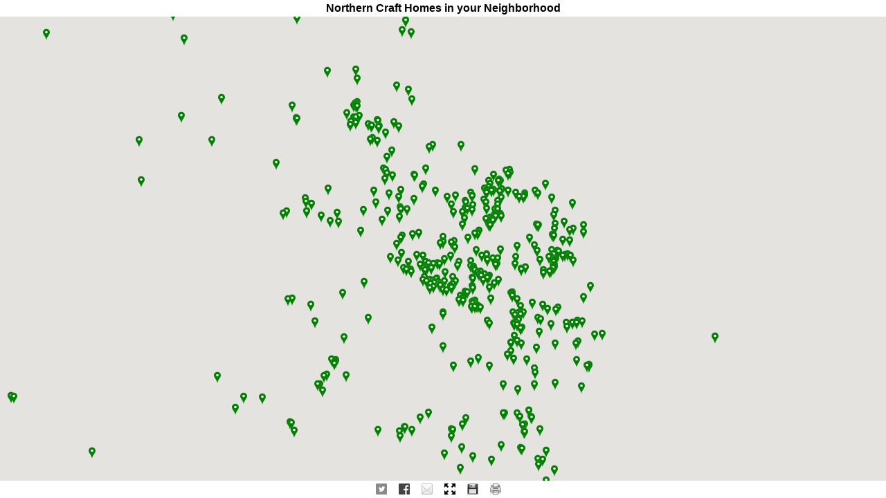

--- FILE ---
content_type: text/html; charset=utf-8
request_url: https://mapalist.com/map/ba42722b-0f96-4c04-a32c-dc8d4cf3740c
body_size: 23568
content:



<!DOCTYPE html>
<html>
<head>
  <title>Northern Craft Homes in your Neighborhood | mapalist</title>
  <meta name="Description" content="visualize your lists" />
  <meta name="viewport" content="initial-scale=1.0, user-scalable=no">
  <meta charset="utf-8">
  <meta http-equiv="content-type" content="text/html; charset=utf-8" />
  <meta http-equiv="expires" content="0" />
  <meta http-equiv="Cache-Control" content="no-cache" />
  <meta http-equiv="Pragma" content="no-cache" />
  <link rel="shortcut icon" href="/images/faviconit/favicon.ico" />
  <link rel="icon" sizes="16x16 32x32 64x64" href="/images/faviconit/favicon.ico" />
  
  <link rel="icon" type="image/png" sizes="160x160" href="/images/faviconit/favicon-160.png" />
  <link rel="icon" type="image/png" sizes="96x96" href="/images/faviconit/favicon-96.png" />
  <link rel="icon" type="image/png" sizes="64x64" href="/images/faviconit/favicon-64.png" />
  <link rel="icon" type="image/png" sizes="32x32" href="/images/faviconit/favicon-32.png" />
  <link rel="icon" type="image/png" sizes="16x16" href="/images/faviconit/favicon-16.png" />
  <link rel="apple-touch-icon" sizes="152x152" href="/images/faviconit/favicon-152.png" />
  <link rel="apple-touch-icon" sizes="144x144" href="/images/faviconit/favicon-144.png" />
  <link rel="apple-touch-icon" sizes="120x120" href="/images/faviconit/favicon-120.png" />
  <link rel="apple-touch-icon" sizes="114x114" href="/images/faviconit/favicon-114.png" />
  <link rel="apple-touch-icon" sizes="76x76" href="/images/faviconit/favicon-76.png" />
  <link rel="apple-touch-icon" sizes="72x72" href="/images/faviconit/favicon-72.png" />
  <link rel="apple-touch-icon" href="/images/faviconit/favicon-57.png" />
  <meta name="msapplication-TileColor" content="#FFFFFF" />
  <meta name="msapplication-TileImage" content="/images/faviconit/favicon-144.png" />
  <meta name="msapplication-config" content="/images/faviconit/browserconfig.xml" />

  <link href="/css/map/index?v=IYaFEIk6ZZHvwWjbNAIwpTPk22ebzjUxmlyEDveDDzw1" rel="stylesheet"/>


  <link href="https://fonts.googleapis.com/icon?family=Material+Icons" rel="stylesheet">
  

  <link rel="preconnect" href="https://fonts.googleapis.com">
  <link rel="preconnect" href="https://fonts.gstatic.com" crossorigin>
  <link href="https://fonts.googleapis.com/css2?family=Roboto:ital,wght@0,100;0,300;0,400;0,500;0,700;0,900;1,100;1,300;1,400;1,500;1,700;1,900&display=swap" rel="stylesheet">

  <link rel="stylesheet" href="/content/app/map/index.css?v=639047033215486475" />


    <style id="printMarginsPaid">
      @media print {
        #dvMap {
          height: 100%;
          width: 100%;
          position: fixed !important;
          top: 20px;
        }

      }
    </style>
    <script src="/scripts/map/index?v=fy701pxZO2PEbtPAbhhCyJS2QBfrmFWru1ir4tMJZ3w1"></script>
  <script type='text/javascript' src='https://maps.googleapis.com/maps/api/js?key=AIzaSyBR6GLRSgV9odLWVsq4ceq0dl6yln_OrhE'></script>
  <!-- Google Analytics MapViewer -->
  <!-- Google tag (gtag.js) -->
  <script async src="https://www.googletagmanager.com/gtag/js?id=G-59RFQ7KN2E"></script>
  <script>
    window.dataLayer = window.dataLayer || [];
    function gtag() { dataLayer.push(arguments); }
    gtag('js', new Date());

    gtag('config', 'G-59RFQ7KN2E');
  </script>
  <!-- Google Analytics MapViewer -->

  <style>
    .markerLabel0 {
      margin-bottom: 10px;
    }
  </style>
</head>
<body>
  <table cellspacing="0" cellpadding="0">
    <tr>
      <td class="row1">
        <div class="mvDiv">
            <div id="lblMapName"
                 class="lblPageTitle block">
              Northern Craft Homes in your Neighborhood
            </div>
        </div>
      </td>
    </tr>
    <tr id="mapRow">
      <td class="row2">
        <div id="dvMap">
          <table id="loadingMap">
            <tr>
              <td>
                LOADING...
              </td>
            </tr>
          </table>
        </div>
      </td>
    </tr>
    <tr id="footerRow">
      <td class="row3">
        <div id="belowTheMap">
          <!-- banner footer -->
          <!-- map footer -->
            <div class="dvMapFooter noprint">
              <a id="tweetLink"
                 title="Share via Twitter"
                 data-toggle="tooltip"
                 href="https://twitter.com/intent/tweet?text=https%3a%2f%2fmapalist.com%2fmap%2fba42722b-0f96-4c04-a32c-dc8d4cf3740c+%23VisualizeYourLists+via+%40mapalist"
                 target="_share">
                <span class="d-none d-md-block">
                  
                </span>
              </a>
              <a id="facebookLink"
                 data-toggle="tooltip"
                 title="Share via Facebook"
                 target="_share"
                 href="fbUrl">
                <span class="d-none d-md-block">
                  
                </span>
              </a>
              
              
              <a id="shareLink"
                 data-toggle="tooltip"
                 title="Share via Email"
                 href="/public/sharemap.aspx?id=ba42722b-0f96-4c04-a32c-dc8d4cf3740c"
                 target="_share">
                <span class="d-none d-md-block">
                  
                </span>
              </a>
              <a id="fullLink"
                 data-toggle="tooltip"
                 title="View full screen"
                 href="/map/ba42722b-0f96-4c04-a32c-dc8d4cf3740c"
                 target="_full">
                <span class="d-none d-md-block">
                  
                </span>
              </a>
              
              <a id="downloadLink"
                 data-toggle="tooltip"
                 title="Download KMZ to view it in Google Earth"
                 target="_downloadKmz"
                 href="/public/kmz.aspx?id=ba42722b-0f96-4c04-a32c-dc8d4cf3740c&GetDirections=0">
                <span class="d-none d-md-block">
                  
                </span>
              </a>
              <a id="printLink"
                 data-toggle="tooltip"
                 title="Print Map"
                 onclick="javascript:window.print();">
                <span class="d-none d-md-block">
                  
                </span>
              </a>
            </div>

          <!-- site footer -->
        </div>
      </td>
    </tr>
  </table>
  <script>
    var styles = [];
var defaultMapType = google.maps.MapTypeId.ROADMAP;
var defaultCenter = new google.maps.LatLng(39.109661, -76.573268);
var lomdvm = [{"lat":39.03166,"lng":-76.44118,"weight":null,"iconUrl":"https://mapalist-icons.s3.amazonaws.com/basic-svg/green0.svg","isUserMapPin":false,"isNewIcon":true,"title":"980 Woodland Cir","desc":"","label":"","index":0,"searchText":"980 woodland cir "},{"lat":39.04726,"lng":-76.44091,"weight":null,"iconUrl":"https://mapalist-icons.s3.amazonaws.com/basic-svg/green0.svg","isUserMapPin":false,"isNewIcon":true,"title":"1305 Sun Valley Dr","desc":"","label":"","index":1,"searchText":"1305 sun valley dr "},{"lat":38.817598,"lng":-77.268219,"weight":null,"iconUrl":"https://mapalist-icons.s3.amazonaws.com/basic-svg/green0.svg","isUserMapPin":false,"isNewIcon":true,"title":"6106 Arrowood Ct","desc":"","label":"","index":2,"searchText":"6106 arrowood ct "},{"lat":39.415295,"lng":-77.047409,"weight":null,"iconUrl":"https://mapalist-icons.s3.amazonaws.com/basic-svg/green0.svg","isUserMapPin":false,"isNewIcon":true,"title":"2959 Hunt Valley Dr","desc":"","label":"","index":3,"searchText":"2959 hunt valley dr "},{"lat":39.281269,"lng":-77.030991,"weight":null,"iconUrl":"https://mapalist-icons.s3.amazonaws.com/basic-svg/green0.svg","isUserMapPin":false,"isNewIcon":true,"title":"15950 North Ave","desc":"","label":"","index":4,"searchText":"15950 north ave "},{"lat":39.099098,"lng":-77.027359,"weight":null,"iconUrl":"https://mapalist-icons.s3.amazonaws.com/basic-svg/green0.svg","isUserMapPin":false,"isNewIcon":true,"title":"14624 Silver Stone Dr","desc":"","label":"","index":5,"searchText":"14624 silver stone dr "},{"lat":38.991009,"lng":-77.001877,"weight":null,"iconUrl":"https://mapalist-icons.s3.amazonaws.com/basic-svg/green0.svg","isUserMapPin":false,"isNewIcon":true,"title":"8118 Flower Ave","desc":"","label":"","index":6,"searchText":"8118 flower ave "},{"lat":38.991009,"lng":-77.001877,"weight":null,"iconUrl":"https://mapalist-icons.s3.amazonaws.com/basic-svg/green0.svg","isUserMapPin":false,"isNewIcon":true,"title":"8118 Flower Ave","desc":"","label":"","index":7,"searchText":"8118 flower ave "},{"lat":38.990341,"lng":-76.998711,"weight":null,"iconUrl":"https://mapalist-icons.s3.amazonaws.com/basic-svg/green0.svg","isUserMapPin":false,"isNewIcon":true,"title":"1002 Kennabec Ave","desc":"","label":"","index":8,"searchText":"1002 kennabec ave "},{"lat":39.270763,"lng":-76.96701,"weight":null,"iconUrl":"https://mapalist-icons.s3.amazonaws.com/basic-svg/green0.svg","isUserMapPin":false,"isNewIcon":true,"title":"112831 triadelphia Rd","desc":"","label":"","index":9,"searchText":"112831 triadelphia rd "},{"lat":38.948029,"lng":-76.921806,"weight":null,"iconUrl":"https://mapalist-icons.s3.amazonaws.com/basic-svg/green0.svg","isUserMapPin":false,"isNewIcon":true,"title":"5502 Farragut St","desc":"","label":"","index":10,"searchText":"5502 farragut st "},{"lat":38.59185,"lng":-76.90921,"weight":null,"iconUrl":"https://mapalist-icons.s3.amazonaws.com/basic-svg/green0.svg","isUserMapPin":false,"isNewIcon":true,"title":"11757 Laquinta Ct","desc":"","label":"","index":11,"searchText":"11757 laquinta ct "},{"lat":39.187851,"lng":-76.874748,"weight":null,"iconUrl":"https://mapalist-icons.s3.amazonaws.com/basic-svg/green0.svg","isUserMapPin":false,"isNewIcon":true,"title":"6629 Dovecote Dr","desc":"","label":"","index":12,"searchText":"6629 dovecote dr "},{"lat":39.157398,"lng":-76.872597,"weight":null,"iconUrl":"https://mapalist-icons.s3.amazonaws.com/basic-svg/green0.svg","isUserMapPin":false,"isNewIcon":true,"title":"10509 Pilla Terra Ct","desc":"","label":"","index":13,"searchText":"10509 pilla terra ct "},{"lat":39.284931,"lng":-76.840988,"weight":null,"iconUrl":"https://mapalist-icons.s3.amazonaws.com/basic-svg/green0.svg","isUserMapPin":false,"isNewIcon":true,"title":"3130 Brookmede Rd","desc":"","label":"","index":14,"searchText":"3130 brookmede rd "},{"lat":39.20689,"lng":-76.832901,"weight":null,"iconUrl":"https://mapalist-icons.s3.amazonaws.com/basic-svg/green0.svg","isUserMapPin":false,"isNewIcon":true,"title":"9347 Matador Rd","desc":"","label":"","index":15,"searchText":"9347 matador rd "},{"lat":39.266522,"lng":-76.829811,"weight":null,"iconUrl":"https://mapalist-icons.s3.amazonaws.com/basic-svg/green0.svg","isUserMapPin":false,"isNewIcon":true,"title":"3730 MacAlpine Rd","desc":"","label":"","index":16,"searchText":"3730 macalpine rd "},{"lat":39.370338,"lng":-76.828392,"weight":null,"iconUrl":"https://mapalist-icons.s3.amazonaws.com/basic-svg/green0.svg","isUserMapPin":false,"isNewIcon":true,"title":"1923 Plowline Rd","desc":"","label":"","index":17,"searchText":"1923 plowline rd "},{"lat":39.369968,"lng":-76.825348,"weight":null,"iconUrl":"https://mapalist-icons.s3.amazonaws.com/basic-svg/green0.svg","isUserMapPin":false,"isNewIcon":true,"title":"9721 Plowline Rd","desc":"","label":"","index":18,"searchText":"9721 plowline rd "},{"lat":38.90797,"lng":-76.824097,"weight":null,"iconUrl":"https://mapalist-icons.s3.amazonaws.com/basic-svg/green0.svg","isUserMapPin":false,"isNewIcon":true,"title":"1301 Sea Pines Terr","desc":"","label":"","index":19,"searchText":"1301 sea pines terr "},{"lat":39.45652,"lng":-76.811531,"weight":null,"iconUrl":"https://mapalist-icons.s3.amazonaws.com/basic-svg/green0.svg","isUserMapPin":false,"isNewIcon":true,"title":"36 Greenview Ave","desc":"","label":"","index":20,"searchText":"36 greenview ave "},{"lat":39.18829,"lng":-76.80275,"weight":null,"iconUrl":"https://mapalist-icons.s3.amazonaws.com/basic-svg/green0.svg","isUserMapPin":false,"isNewIcon":true,"title":"8422 Freedom Ct","desc":"","label":"","index":21,"searchText":"8422 freedom ct "},{"lat":38.77021,"lng":-76.798653,"weight":null,"iconUrl":"https://mapalist-icons.s3.amazonaws.com/basic-svg/green0.svg","isUserMapPin":false,"isNewIcon":true,"title":"8639 Trumps Hill Rd","desc":"","label":"","index":22,"searchText":"8639 trumps hill rd "},{"lat":39.006161,"lng":-76.797272,"weight":null,"iconUrl":"https://mapalist-icons.s3.amazonaws.com/basic-svg/green0.svg","isUserMapPin":false,"isNewIcon":true,"title":"12004 Backus Dr","desc":"","label":"","index":23,"searchText":"12004 backus dr "},{"lat":39.220749,"lng":-76.793083,"weight":null,"iconUrl":"https://mapalist-icons.s3.amazonaws.com/basic-svg/green0.svg","isUserMapPin":false,"isNewIcon":true,"title":"5522 Hunting Horn Dr","desc":"","label":"","index":24,"searchText":"5522 hunting horn dr "},{"lat":39.36924,"lng":-76.792091,"weight":null,"iconUrl":"https://mapalist-icons.s3.amazonaws.com/basic-svg/green0.svg","isUserMapPin":false,"isNewIcon":true,"title":"3712 Fieldstone Rd","desc":"","label":"","index":25,"searchText":"3712 fieldstone rd "},{"lat":38.98175,"lng":-76.779427,"weight":null,"iconUrl":"https://mapalist-icons.s3.amazonaws.com/basic-svg/green0.svg","isUserMapPin":false,"isNewIcon":true,"title":"13220 Old Chapel Rd","desc":"","label":"","index":26,"searchText":"13220 old chapel rd "},{"lat":38.990459,"lng":-76.770859,"weight":null,"iconUrl":"https://mapalist-icons.s3.amazonaws.com/basic-svg/green0.svg","isUserMapPin":false,"isNewIcon":true,"title":"7604 Old Chapel Dr","desc":"","label":"","index":27,"searchText":"7604 old chapel dr "},{"lat":38.990101,"lng":-76.752792,"weight":null,"iconUrl":"https://mapalist-icons.s3.amazonaws.com/basic-svg/green0.svg","isUserMapPin":false,"isNewIcon":true,"title":"12305 Welling Lane","desc":"","label":"","index":28,"searchText":"12305 welling lane "},{"lat":38.903592,"lng":-76.739534,"weight":null,"iconUrl":"https://mapalist-icons.s3.amazonaws.com/basic-svg/green0.svg","isUserMapPin":false,"isNewIcon":true,"title":"15306 Hall Rd","desc":"","label":"","index":29,"searchText":"15306 hall rd "},{"lat":39.170448,"lng":-76.739037,"weight":null,"iconUrl":"https://mapalist-icons.s3.amazonaws.com/basic-svg/green0.svg","isUserMapPin":false,"isNewIcon":true,"title":"7414 Race Rd","desc":"","label":"","index":30,"searchText":"7414 race rd "},{"lat":39.1315,"lng":-76.731857,"weight":null,"iconUrl":"https://mapalist-icons.s3.amazonaws.com/basic-svg/green0.svg","isUserMapPin":false,"isNewIcon":true,"title":"1910 Trafalgar Dr","desc":"","label":"","index":31,"searchText":"1910 trafalgar dr "},{"lat":39.133308,"lng":-76.72876,"weight":null,"iconUrl":"https://mapalist-icons.s3.amazonaws.com/basic-svg/green0.svg","isUserMapPin":false,"isNewIcon":true,"title":"1882 Rutledge Ct","desc":"","label":"","index":32,"searchText":"1882 rutledge ct "},{"lat":39.0658,"lng":-76.72686,"weight":null,"iconUrl":"https://mapalist-icons.s3.amazonaws.com/basic-svg/green0.svg","isUserMapPin":false,"isNewIcon":true,"title":"8715 Thornbrook Dr","desc":"","label":"","index":33,"searchText":"8715 thornbrook dr "},{"lat":38.970732,"lng":-76.725316,"weight":null,"iconUrl":"https://mapalist-icons.s3.amazonaws.com/basic-svg/green0.svg","isUserMapPin":false,"isNewIcon":true,"title":"13007 Forest Dr","desc":"","label":"","index":34,"searchText":"13007 forest dr "},{"lat":38.970511,"lng":-76.725229,"weight":null,"iconUrl":"https://mapalist-icons.s3.amazonaws.com/basic-svg/green0.svg","isUserMapPin":false,"isNewIcon":true,"title":"13021 Forest Dr","desc":"","label":"","index":35,"searchText":"13021 forest dr "},{"lat":38.969929,"lng":-76.723534,"weight":null,"iconUrl":"https://mapalist-icons.s3.amazonaws.com/basic-svg/green0.svg","isUserMapPin":false,"isNewIcon":true,"title":"13123 Forest Dr","desc":"","label":"","index":36,"searchText":"13123 forest dr "},{"lat":39.214741,"lng":-76.722992,"weight":null,"iconUrl":"https://mapalist-icons.s3.amazonaws.com/basic-svg/green0.svg","isUserMapPin":false,"isNewIcon":true,"title":"6205 Graftons View","desc":"","label":"","index":37,"searchText":"6205 graftons view "},{"lat":38.96415,"lng":-76.720734,"weight":null,"iconUrl":"https://mapalist-icons.s3.amazonaws.com/basic-svg/green0.svg","isUserMapPin":false,"isNewIcon":true,"title":"2712 Bartlet Lane","desc":"","label":"","index":38,"searchText":"2712 bartlet lane "},{"lat":39.204926,"lng":-76.718963,"weight":null,"iconUrl":"https://mapalist-icons.s3.amazonaws.com/basic-svg/green0.svg","isUserMapPin":false,"isNewIcon":true,"title":"6085 Arrowood Ct","desc":"","label":"","index":39,"searchText":"6085 arrowood ct "},{"lat":39.20466,"lng":-76.718757,"weight":null,"iconUrl":"https://mapalist-icons.s3.amazonaws.com/basic-svg/green0.svg","isUserMapPin":false,"isNewIcon":true,"title":"6112 Arrowood Ct","desc":"","label":"","index":40,"searchText":"6112 arrowood ct "},{"lat":39.204479,"lng":-76.71862,"weight":null,"iconUrl":"https://mapalist-icons.s3.amazonaws.com/basic-svg/green0.svg","isUserMapPin":false,"isNewIcon":true,"title":"6111 Arrowwood Ct","desc":"","label":"","index":41,"searchText":"6111 arrowwood ct "},{"lat":39.204399,"lng":-76.718559,"weight":null,"iconUrl":"https://mapalist-icons.s3.amazonaws.com/basic-svg/green0.svg","isUserMapPin":false,"isNewIcon":true,"title":"6118 Arrow wood Ct","desc":"","label":"","index":42,"searchText":"6118 arrow wood ct "},{"lat":39.28244,"lng":-76.718292,"weight":null,"iconUrl":"https://mapalist-icons.s3.amazonaws.com/basic-svg/green0.svg","isUserMapPin":false,"isNewIcon":true,"title":"334 Lamabeth Rd","desc":"","label":"","index":43,"searchText":"334 lamabeth rd "},{"lat":39.143471,"lng":-76.70977,"weight":null,"iconUrl":"https://mapalist-icons.s3.amazonaws.com/basic-svg/green0.svg","isUserMapPin":false,"isNewIcon":true,"title":"7723 Leaside Ct","desc":"","label":"","index":44,"searchText":"7723 leaside ct "},{"lat":39.14085,"lng":-76.70961,"weight":null,"iconUrl":"https://mapalist-icons.s3.amazonaws.com/basic-svg/green0.svg","isUserMapPin":false,"isNewIcon":true,"title":"1419 Cambium Ct","desc":"","label":"","index":45,"searchText":"1419 cambium ct "},{"lat":39.13324,"lng":-76.708328,"weight":null,"iconUrl":"https://mapalist-icons.s3.amazonaws.com/basic-svg/green0.svg","isUserMapPin":false,"isNewIcon":true,"title":"1702 Culpepper Ct","desc":"","label":"","index":46,"searchText":"1702 culpepper ct "},{"lat":39.13324,"lng":-76.708328,"weight":null,"iconUrl":"https://mapalist-icons.s3.amazonaws.com/basic-svg/green0.svg","isUserMapPin":false,"isNewIcon":true,"title":"1702 Culpepper Ct","desc":"","label":"","index":47,"searchText":"1702 culpepper ct "},{"lat":39.133289,"lng":-76.70826,"weight":null,"iconUrl":"https://mapalist-icons.s3.amazonaws.com/basic-svg/green0.svg","isUserMapPin":false,"isNewIcon":true,"title":"1703 Culpepper Ct","desc":"","label":"","index":48,"searchText":"1703 culpepper ct "},{"lat":39.295158,"lng":-76.706917,"weight":null,"iconUrl":"https://mapalist-icons.s3.amazonaws.com/basic-svg/green0.svg","isUserMapPin":false,"isNewIcon":true,"title":"832 Wedgewood Rd","desc":"","label":"","index":49,"searchText":"832 wedgewood rd "},{"lat":39.061161,"lng":-76.704514,"weight":null,"iconUrl":"https://mapalist-icons.s3.amazonaws.com/basic-svg/green0.svg","isUserMapPin":false,"isNewIcon":true,"title":"2471 Jostaberry Way","desc":"","label":"","index":50,"searchText":"2471 jostaberry way "},{"lat":39.139252,"lng":-76.703912,"weight":null,"iconUrl":"https://mapalist-icons.s3.amazonaws.com/basic-svg/green0.svg","isUserMapPin":false,"isNewIcon":true,"title":"1435 Graham Farm Cir","desc":"","label":"","index":51,"searchText":"1435 graham farm cir "},{"lat":39.048382,"lng":-76.700333,"weight":null,"iconUrl":"https://mapalist-icons.s3.amazonaws.com/basic-svg/green0.svg","isUserMapPin":false,"isNewIcon":true,"title":"2530 Vivaldi Lane","desc":"","label":"","index":52,"searchText":"2530 vivaldi lane "},{"lat":38.999906,"lng":-76.697865,"weight":null,"iconUrl":"https://mapalist-icons.s3.amazonaws.com/basic-svg/green0.svg","isUserMapPin":false,"isNewIcon":true,"title":"1689 Freemont Ct","desc":"","label":"","index":53,"searchText":"1689 freemont ct "},{"lat":38.999981,"lng":-76.695297,"weight":null,"iconUrl":"https://mapalist-icons.s3.amazonaws.com/basic-svg/green0.svg","isUserMapPin":false,"isNewIcon":true,"title":"1732 Waldorf Ct","desc":"","label":"","index":54,"searchText":"1732 waldorf ct "},{"lat":39.12999,"lng":-76.694458,"weight":null,"iconUrl":"https://mapalist-icons.s3.amazonaws.com/basic-svg/green0.svg","isUserMapPin":false,"isNewIcon":true,"title":"7929 Jasons Landing Way","desc":"","label":"","index":55,"searchText":"7929 jasons landing way "},{"lat":38.995253,"lng":-76.692978,"weight":null,"iconUrl":"https://mapalist-icons.s3.amazonaws.com/basic-svg/green0.svg","isUserMapPin":false,"isNewIcon":true,"title":"1731 Torrington","desc":"","label":"","index":56,"searchText":"1731 torrington "},{"lat":39.006493,"lng":-76.691504,"weight":null,"iconUrl":"https://mapalist-icons.s3.amazonaws.com/basic-svg/green0.svg","isUserMapPin":false,"isNewIcon":true,"title":"1585 Eaton Way","desc":"","label":"","index":57,"searchText":"1585 eaton way "},{"lat":39.00766,"lng":-76.688957,"weight":null,"iconUrl":"https://mapalist-icons.s3.amazonaws.com/basic-svg/green0.svg","isUserMapPin":false,"isNewIcon":true,"title":"1525 Elwyn Ave","desc":"","label":"","index":58,"searchText":"1525 elwyn ave "},{"lat":39.241264,"lng":-76.688051,"weight":null,"iconUrl":"https://mapalist-icons.s3.amazonaws.com/basic-svg/green0.svg","isUserMapPin":false,"isNewIcon":true,"title":"1615 Woodside Ave","desc":"","label":"","index":59,"searchText":"1615 woodside ave "},{"lat":39.150669,"lng":-76.687424,"weight":null,"iconUrl":"https://mapalist-icons.s3.amazonaws.com/basic-svg/green0.svg","isUserMapPin":false,"isNewIcon":true,"title":"7419 Merrimusic Cir","desc":"","label":"","index":60,"searchText":"7419 merrimusic cir "},{"lat":39.125599,"lng":-76.68544,"weight":null,"iconUrl":"https://mapalist-icons.s3.amazonaws.com/basic-svg/green0.svg","isUserMapPin":false,"isNewIcon":true,"title":"1002 Elbridge Way","desc":"","label":"","index":61,"searchText":"1002 elbridge way "},{"lat":39.019199,"lng":-76.684174,"weight":null,"iconUrl":"https://mapalist-icons.s3.amazonaws.com/basic-svg/green0.svg","isUserMapPin":false,"isNewIcon":true,"title":"1555 Chapman Rd","desc":"","label":"","index":62,"searchText":"1555 chapman rd "},{"lat":39.017029,"lng":-76.681252,"weight":null,"iconUrl":"https://mapalist-icons.s3.amazonaws.com/basic-svg/green0.svg","isUserMapPin":false,"isNewIcon":true,"title":"1524 Chapman Rd","desc":"","label":"","index":63,"searchText":"1524 chapman rd "},{"lat":39.016151,"lng":-76.680908,"weight":null,"iconUrl":"https://mapalist-icons.s3.amazonaws.com/basic-svg/green0.svg","isUserMapPin":false,"isNewIcon":true,"title":"2813 Bargate Ct","desc":"","label":"","index":64,"searchText":"2813 bargate ct "},{"lat":39.01841,"lng":-76.679771,"weight":null,"iconUrl":"https://mapalist-icons.s3.amazonaws.com/basic-svg/green0.svg","isUserMapPin":false,"isNewIcon":true,"title":"1602 Trumbulls Ct","desc":"","label":"","index":65,"searchText":"1602 trumbulls ct "},{"lat":39.01749,"lng":-76.679428,"weight":null,"iconUrl":"https://mapalist-icons.s3.amazonaws.com/basic-svg/green0.svg","isUserMapPin":false,"isNewIcon":true,"title":"1506 Sage Ct","desc":"","label":"","index":66,"searchText":"1506 sage ct "},{"lat":39.132111,"lng":-76.6782,"weight":null,"iconUrl":"https://mapalist-icons.s3.amazonaws.com/basic-svg/green0.svg","isUserMapPin":false,"isNewIcon":true,"title":"7825 Grandison Way","desc":"","label":"","index":67,"searchText":"7825 grandison way "},{"lat":39.125389,"lng":-76.677254,"weight":null,"iconUrl":"https://mapalist-icons.s3.amazonaws.com/basic-svg/green0.svg","isUserMapPin":false,"isNewIcon":true,"title":"8148 North Rd","desc":"","label":"","index":68,"searchText":"8148 north rd "},{"lat":39.070264,"lng":-76.673178,"weight":null,"iconUrl":"https://mapalist-icons.s3.amazonaws.com/basic-svg/green0.svg","isUserMapPin":false,"isNewIcon":true,"title":"925 Annapolis Rd","desc":"","label":"","index":69,"searchText":"925 annapolis rd "},{"lat":39.036331,"lng":-76.671822,"weight":null,"iconUrl":"https://mapalist-icons.s3.amazonaws.com/basic-svg/green0.svg","isUserMapPin":false,"isNewIcon":true,"title":"901 Gunnison Ct","desc":"","label":"","index":70,"searchText":"901 gunnison ct "},{"lat":38.914398,"lng":-76.670128,"weight":null,"iconUrl":"https://mapalist-icons.s3.amazonaws.com/basic-svg/green0.svg","isUserMapPin":false,"isNewIcon":true,"title":"1540 Morgan Rd","desc":"","label":"","index":71,"searchText":"1540 morgan rd "},{"lat":39.006724,"lng":-76.669304,"weight":null,"iconUrl":"https://mapalist-icons.s3.amazonaws.com/basic-svg/green0.svg","isUserMapPin":false,"isNewIcon":true,"title":"1830 Harewood","desc":"","label":"","index":72,"searchText":"1830 harewood "},{"lat":39.20871,"lng":-76.668507,"weight":null,"iconUrl":"https://mapalist-icons.s3.amazonaws.com/basic-svg/green0.svg","isUserMapPin":false,"isNewIcon":true,"title":"238 Brentwood Ct","desc":"","label":"","index":73,"searchText":"238 brentwood ct "},{"lat":38.91362,"lng":-76.668312,"weight":null,"iconUrl":"https://mapalist-icons.s3.amazonaws.com/basic-svg/green0.svg","isUserMapPin":false,"isNewIcon":true,"title":"1532 Manor View Rd","desc":"","label":"","index":74,"searchText":"1532 manor view rd "},{"lat":38.91225,"lng":-76.667557,"weight":null,"iconUrl":"https://mapalist-icons.s3.amazonaws.com/basic-svg/green0.svg","isUserMapPin":false,"isNewIcon":true,"title":"3767 Danube Dr","desc":"","label":"","index":75,"searchText":"3767 danube dr "},{"lat":39.199605,"lng":-76.665365,"weight":null,"iconUrl":"https://mapalist-icons.s3.amazonaws.com/basic-svg/green0.svg","isUserMapPin":false,"isNewIcon":true,"title":"552 Fairmount Rd","desc":"","label":"","index":76,"searchText":"552 fairmount rd "},{"lat":39.202412,"lng":-76.664688,"weight":null,"iconUrl":"https://mapalist-icons.s3.amazonaws.com/basic-svg/green0.svg","isUserMapPin":false,"isNewIcon":true,"title":"526 Cleveland Rd","desc":"","label":"","index":77,"searchText":"526 cleveland rd "},{"lat":39.300388,"lng":-76.66185,"weight":null,"iconUrl":"https://mapalist-icons.s3.amazonaws.com/basic-svg/green0.svg","isUserMapPin":false,"isNewIcon":true,"title":"2701 Riggs Ave","desc":"","label":"","index":78,"searchText":"2701 riggs ave "},{"lat":39.205582,"lng":-76.661789,"weight":null,"iconUrl":"https://mapalist-icons.s3.amazonaws.com/basic-svg/green0.svg","isUserMapPin":false,"isNewIcon":true,"title":"425 W. Maple Rd","desc":"","label":"","index":79,"searchText":"425 w. maple rd "},{"lat":39.21489,"lng":-76.661659,"weight":null,"iconUrl":"https://mapalist-icons.s3.amazonaws.com/basic-svg/green0.svg","isUserMapPin":false,"isNewIcon":true,"title":"320 Ardmore Rd","desc":"","label":"","index":80,"searchText":"320 ardmore rd "},{"lat":39.21603,"lng":-76.660309,"weight":null,"iconUrl":"https://mapalist-icons.s3.amazonaws.com/basic-svg/green0.svg","isUserMapPin":false,"isNewIcon":true,"title":"501 Sudbury Rd","desc":"","label":"","index":81,"searchText":"501 sudbury rd "},{"lat":39.201488,"lng":-76.660004,"weight":null,"iconUrl":"https://mapalist-icons.s3.amazonaws.com/basic-svg/green0.svg","isUserMapPin":false,"isNewIcon":true,"title":"705 Walnut","desc":"","label":"","index":82,"searchText":"705 walnut "},{"lat":39.242481,"lng":-76.659927,"weight":null,"iconUrl":"https://mapalist-icons.s3.amazonaws.com/basic-svg/green0.svg","isUserMapPin":false,"isNewIcon":true,"title":"209 4th Ave","desc":"","label":"","index":83,"searchText":"209 4th ave "},{"lat":39.205551,"lng":-76.65979,"weight":null,"iconUrl":"https://mapalist-icons.s3.amazonaws.com/basic-svg/green0.svg","isUserMapPin":false,"isNewIcon":true,"title":"409 Maple Rd","desc":"","label":"","index":84,"searchText":"409 maple rd "},{"lat":39.214611,"lng":-76.659714,"weight":null,"iconUrl":"https://mapalist-icons.s3.amazonaws.com/basic-svg/green0.svg","isUserMapPin":false,"isNewIcon":true,"title":"423 Madingley dr","desc":"","label":"","index":85,"searchText":"423 madingley dr "},{"lat":39.21526,"lng":-76.659432,"weight":null,"iconUrl":"https://mapalist-icons.s3.amazonaws.com/basic-svg/green0.svg","isUserMapPin":false,"isNewIcon":true,"title":"432 Madingly Dr","desc":"","label":"","index":86,"searchText":"432 madingly dr "},{"lat":39.21608,"lng":-76.65923,"weight":null,"iconUrl":"https://mapalist-icons.s3.amazonaws.com/basic-svg/green0.svg","isUserMapPin":false,"isNewIcon":true,"title":"208 Ardmore Rd","desc":"","label":"","index":87,"searchText":"208 ardmore rd "},{"lat":39.235561,"lng":-76.65844,"weight":null,"iconUrl":"https://mapalist-icons.s3.amazonaws.com/basic-svg/green0.svg","isUserMapPin":false,"isNewIcon":true,"title":"3160 Ryerson Cir","desc":"","label":"","index":88,"searchText":"3160 ryerson cir "},{"lat":39.217159,"lng":-76.658386,"weight":null,"iconUrl":"https://mapalist-icons.s3.amazonaws.com/basic-svg/green0.svg","isUserMapPin":false,"isNewIcon":true,"title":"207 Cheddington Rd","desc":"","label":"","index":89,"searchText":"207 cheddington rd "},{"lat":39.214249,"lng":-76.658302,"weight":null,"iconUrl":"https://mapalist-icons.s3.amazonaws.com/basic-svg/green0.svg","isUserMapPin":false,"isNewIcon":true,"title":"506 Darlene Ave","desc":"","label":"","index":90,"searchText":"506 darlene ave "},{"lat":39.20689,"lng":-76.65676,"weight":null,"iconUrl":"https://mapalist-icons.s3.amazonaws.com/basic-svg/green0.svg","isUserMapPin":false,"isNewIcon":true,"title":"6233 Madura Rd","desc":"","label":"","index":91,"searchText":"6233 madura rd "},{"lat":39.118309,"lng":-76.654778,"weight":null,"iconUrl":"https://mapalist-icons.s3.amazonaws.com/basic-svg/green0.svg","isUserMapPin":false,"isNewIcon":true,"title":"8140 Harvest Ct","desc":"","label":"","index":92,"searchText":"8140 harvest ct "},{"lat":39.13421,"lng":-76.65215,"weight":null,"iconUrl":"https://mapalist-icons.s3.amazonaws.com/basic-svg/green0.svg","isUserMapPin":false,"isNewIcon":true,"title":"734 Snowden Lane","desc":"","label":"","index":93,"searchText":"734 snowden lane "},{"lat":39.078659,"lng":-76.651314,"weight":null,"iconUrl":"https://mapalist-icons.s3.amazonaws.com/basic-svg/green0.svg","isUserMapPin":false,"isNewIcon":true,"title":"1665 Preakness Dr","desc":"","label":"","index":94,"searchText":"1665 preakness dr "},{"lat":39.051319,"lng":-76.647774,"weight":null,"iconUrl":"https://mapalist-icons.s3.amazonaws.com/basic-svg/green0.svg","isUserMapPin":false,"isNewIcon":true,"title":"1709 Baldwin Dr","desc":"","label":"","index":95,"searchText":"1709 baldwin dr "},{"lat":39.20052,"lng":-76.647743,"weight":null,"iconUrl":"https://mapalist-icons.s3.amazonaws.com/basic-svg/green0.svg","isUserMapPin":false,"isNewIcon":true,"title":"229 Sycamore Rd","desc":"","label":"","index":96,"searchText":"229 sycamore rd "},{"lat":39.188408,"lng":-76.645295,"weight":null,"iconUrl":"https://mapalist-icons.s3.amazonaws.com/basic-svg/green0.svg","isUserMapPin":false,"isNewIcon":true,"title":"131 Linden Rd","desc":"","label":"","index":97,"searchText":"131 linden rd "},{"lat":39.19944,"lng":-76.644508,"weight":null,"iconUrl":"https://mapalist-icons.s3.amazonaws.com/basic-svg/green0.svg","isUserMapPin":false,"isNewIcon":true,"title":"6436 Wilben Rd","desc":"","label":"","index":98,"searchText":"6436 wilben rd "},{"lat":39.19902,"lng":-76.644318,"weight":null,"iconUrl":"https://mapalist-icons.s3.amazonaws.com/basic-svg/green0.svg","isUserMapPin":false,"isNewIcon":true,"title":"6439 Wilben Rd","desc":"","label":"","index":99,"searchText":"6439 wilben rd "},{"lat":39.189869,"lng":-76.643471,"weight":null,"iconUrl":"https://mapalist-icons.s3.amazonaws.com/basic-svg/green0.svg","isUserMapPin":false,"isNewIcon":true,"title":"603 West Drive","desc":"","label":"","index":100,"searchText":"603 west drive "},{"lat":39.14941,"lng":-76.642052,"weight":null,"iconUrl":"https://mapalist-icons.s3.amazonaws.com/basic-svg/green0.svg","isUserMapPin":false,"isNewIcon":true,"title":"7645 O'Daniel Ct","desc":"","label":"","index":101,"searchText":"7645 o'daniel ct "},{"lat":39.140221,"lng":-76.639641,"weight":null,"iconUrl":"https://mapalist-icons.s3.amazonaws.com/basic-svg/green0.svg","isUserMapPin":false,"isNewIcon":true,"title":"405 Baylor rd","desc":"","label":"","index":102,"searchText":"405 baylor rd "},{"lat":39.203362,"lng":-76.638588,"weight":null,"iconUrl":"https://mapalist-icons.s3.amazonaws.com/basic-svg/green0.svg","isUserMapPin":false,"isNewIcon":true,"title":"1129 McHenry Dr","desc":"","label":"","index":103,"searchText":"1129 mchenry dr "},{"lat":39.187732,"lng":-76.638575,"weight":null,"iconUrl":"https://mapalist-icons.s3.amazonaws.com/basic-svg/green0.svg","isUserMapPin":false,"isNewIcon":true,"title":"402 Glenmont Ave","desc":"","label":"","index":104,"searchText":"402 glenmont ave "},{"lat":38.96479,"lng":-76.638077,"weight":null,"iconUrl":"https://mapalist-icons.s3.amazonaws.com/basic-svg/green0.svg","isUserMapPin":false,"isNewIcon":true,"title":"1241 Village Lake Dr","desc":"","label":"","index":105,"searchText":"1241 village lake dr "},{"lat":39.203258,"lng":-76.638062,"weight":null,"iconUrl":"https://mapalist-icons.s3.amazonaws.com/basic-svg/green0.svg","isUserMapPin":false,"isNewIcon":true,"title":"1128 McHenry Dr","desc":"","label":"","index":106,"searchText":"1128 mchenry dr "},{"lat":39.198341,"lng":-76.637466,"weight":null,"iconUrl":"https://mapalist-icons.s3.amazonaws.com/basic-svg/green0.svg","isUserMapPin":false,"isNewIcon":true,"title":"6546 Pampano Drive","desc":"","label":"","index":107,"searchText":"6546 pampano drive "},{"lat":39.198349,"lng":-76.637398,"weight":null,"iconUrl":"https://mapalist-icons.s3.amazonaws.com/basic-svg/green0.svg","isUserMapPin":false,"isNewIcon":true,"title":"6535 Pampano Dr","desc":"","label":"","index":108,"searchText":"6535 pampano dr "},{"lat":39.198372,"lng":-76.637306,"weight":null,"iconUrl":"https://mapalist-icons.s3.amazonaws.com/basic-svg/green0.svg","isUserMapPin":false,"isNewIcon":true,"title":"6548 Pampano Dr","desc":"","label":"","index":109,"searchText":"6548 pampano dr "},{"lat":39.19873,"lng":-76.636787,"weight":null,"iconUrl":"https://mapalist-icons.s3.amazonaws.com/basic-svg/green0.svg","isUserMapPin":false,"isNewIcon":true,"title":"6517 Dolphin ct","desc":"","label":"","index":110,"searchText":"6517 dolphin ct "},{"lat":39.126924,"lng":-76.633421,"weight":null,"iconUrl":"https://mapalist-icons.s3.amazonaws.com/basic-svg/green0.svg","isUserMapPin":false,"isNewIcon":true,"title":"8127 Turn Coop Rd","desc":"","label":"","index":111,"searchText":"8127 turn coop rd "},{"lat":39.334728,"lng":-76.633099,"weight":null,"iconUrl":"https://mapalist-icons.s3.amazonaws.com/basic-svg/green0.svg","isUserMapPin":false,"isNewIcon":true,"title":"1015 Rectory Lane","desc":"","label":"","index":112,"searchText":"1015 rectory lane "},{"lat":39.334728,"lng":-76.633099,"weight":null,"iconUrl":"https://mapalist-icons.s3.amazonaws.com/basic-svg/green0.svg","isUserMapPin":false,"isNewIcon":true,"title":"1015 Rectory Lane","desc":"","label":"","index":113,"searchText":"1015 rectory lane "},{"lat":39.166321,"lng":-76.632462,"weight":null,"iconUrl":"https://mapalist-icons.s3.amazonaws.com/basic-svg/green0.svg","isUserMapPin":false,"isNewIcon":true,"title":"406 Joyce Dr SW","desc":"","label":"","index":114,"searchText":"406 joyce dr sw "},{"lat":39.158391,"lng":-76.631254,"weight":null,"iconUrl":"https://mapalist-icons.s3.amazonaws.com/basic-svg/green0.svg","isUserMapPin":false,"isNewIcon":true,"title":"107 Lincoln Ave SW","desc":"","label":"","index":115,"searchText":"107 lincoln ave sw "},{"lat":39.165409,"lng":-76.630608,"weight":null,"iconUrl":"https://mapalist-icons.s3.amazonaws.com/basic-svg/green0.svg","isUserMapPin":false,"isNewIcon":true,"title":"309 1st Ave, SW","desc":"","label":"","index":116,"searchText":"309 1st ave, sw "},{"lat":39.193691,"lng":-76.630442,"weight":null,"iconUrl":"https://mapalist-icons.s3.amazonaws.com/basic-svg/green0.svg","isUserMapPin":false,"isNewIcon":true,"title":"1717 Leisure Lane","desc":"","label":"","index":117,"searchText":"1717 leisure lane "},{"lat":39.162739,"lng":-76.629181,"weight":null,"iconUrl":"https://mapalist-icons.s3.amazonaws.com/basic-svg/green0.svg","isUserMapPin":false,"isNewIcon":true,"title":"110 2nd Ave SW","desc":"","label":"","index":118,"searchText":"110 2nd ave sw "},{"lat":39.17532,"lng":-76.62915,"weight":null,"iconUrl":"https://mapalist-icons.s3.amazonaws.com/basic-svg/green0.svg","isUserMapPin":false,"isNewIcon":true,"title":"11 Idlewood St","desc":"","label":"","index":119,"searchText":"11 idlewood st "},{"lat":39.134039,"lng":-76.628092,"weight":null,"iconUrl":"https://mapalist-icons.s3.amazonaws.com/basic-svg/green0.svg","isUserMapPin":false,"isNewIcon":true,"title":"437 Mystic View Turn","desc":"","label":"","index":120,"searchText":"437 mystic view turn "},{"lat":39.147251,"lng":-76.626907,"weight":null,"iconUrl":"https://mapalist-icons.s3.amazonaws.com/basic-svg/green0.svg","isUserMapPin":false,"isNewIcon":true,"title":"206 Gloucester Dr","desc":"","label":"","index":121,"searchText":"206 gloucester dr "},{"lat":39.097878,"lng":-76.625787,"weight":null,"iconUrl":"https://mapalist-icons.s3.amazonaws.com/basic-svg/green0.svg","isUserMapPin":false,"isNewIcon":true,"title":"8514 Veterans Highway","desc":"","label":"","index":122,"searchText":"8514 veterans highway "},{"lat":39.179939,"lng":-76.624199,"weight":null,"iconUrl":"https://mapalist-icons.s3.amazonaws.com/basic-svg/green0.svg","isUserMapPin":false,"isNewIcon":true,"title":"854 Brighton Place","desc":"","label":"","index":123,"searchText":"854 brighton place "},{"lat":39.160702,"lng":-76.623413,"weight":null,"iconUrl":"https://mapalist-icons.s3.amazonaws.com/basic-svg/green0.svg","isUserMapPin":false,"isNewIcon":true,"title":"209 2nd ave SE","desc":"","label":"","index":124,"searchText":"209 2nd ave se "},{"lat":39.201815,"lng":-76.621847,"weight":null,"iconUrl":"https://mapalist-icons.s3.amazonaws.com/basic-svg/green0.svg","isUserMapPin":false,"isNewIcon":true,"title":"240 Candle Light Lane","desc":"","label":"","index":125,"searchText":"240 candle light lane "},{"lat":39.108028,"lng":-76.619629,"weight":null,"iconUrl":"https://mapalist-icons.s3.amazonaws.com/basic-svg/green0.svg","isUserMapPin":false,"isNewIcon":true,"title":"599 Brightwood Rd","desc":"","label":"","index":126,"searchText":"599 brightwood rd "},{"lat":39.230359,"lng":-76.619043,"weight":null,"iconUrl":"https://mapalist-icons.s3.amazonaws.com/basic-svg/green0.svg","isUserMapPin":false,"isNewIcon":true,"title":"212 Grove Park","desc":"","label":"","index":127,"searchText":"212 grove park "},{"lat":39.095532,"lng":-76.617943,"weight":null,"iconUrl":"https://mapalist-icons.s3.amazonaws.com/basic-svg/green0.svg","isUserMapPin":false,"isNewIcon":true,"title":"502 Bramble Wood Ct","desc":"","label":"","index":128,"searchText":"502 bramble wood ct "},{"lat":39.19865,"lng":-76.616959,"weight":null,"iconUrl":"https://mapalist-icons.s3.amazonaws.com/basic-svg/green0.svg","isUserMapPin":false,"isNewIcon":true,"title":"119 Shelly Rd","desc":"","label":"","index":129,"searchText":"119 shelly rd "},{"lat":39.14465,"lng":-76.616951,"weight":null,"iconUrl":"https://mapalist-icons.s3.amazonaws.com/basic-svg/green0.svg","isUserMapPin":false,"isNewIcon":true,"title":"501 Oak Wood Station","desc":"","label":"","index":130,"searchText":"501 oak wood station "},{"lat":38.963902,"lng":-76.616898,"weight":null,"iconUrl":"https://mapalist-icons.s3.amazonaws.com/basic-svg/green0.svg","isUserMapPin":false,"isNewIcon":true,"title":"2883 Spring Lakes Dr","desc":"","label":"","index":131,"searchText":"2883 spring lakes dr "},{"lat":39.129056,"lng":-76.616487,"weight":null,"iconUrl":"https://mapalist-icons.s3.amazonaws.com/basic-svg/green0.svg","isUserMapPin":false,"isNewIcon":true,"title":"300 Lionsheart Glen","desc":"","label":"","index":132,"searchText":"300 lionsheart glen "},{"lat":39.136269,"lng":-76.616142,"weight":null,"iconUrl":"https://mapalist-icons.s3.amazonaws.com/basic-svg/green0.svg","isUserMapPin":false,"isNewIcon":true,"title":"253 Glengary Garth","desc":"","label":"","index":133,"searchText":"253 glengary garth "},{"lat":38.96006,"lng":-76.615936,"weight":null,"iconUrl":"https://mapalist-icons.s3.amazonaws.com/basic-svg/green0.svg","isUserMapPin":false,"isNewIcon":true,"title":"2895 Spring Lake Dr","desc":"","label":"","index":134,"searchText":"2895 spring lake dr "},{"lat":39.135361,"lng":-76.615448,"weight":null,"iconUrl":"https://mapalist-icons.s3.amazonaws.com/basic-svg/green0.svg","isUserMapPin":false,"isNewIcon":true,"title":"262 Cross Creek Dr","desc":"","label":"","index":135,"searchText":"262 cross creek dr "},{"lat":39.112961,"lng":-76.615379,"weight":null,"iconUrl":"https://mapalist-icons.s3.amazonaws.com/basic-svg/green0.svg","isUserMapPin":false,"isNewIcon":true,"title":"8306 Bright Sun Way","desc":"","label":"","index":136,"searchText":"8306 bright sun way "},{"lat":39.134979,"lng":-76.615128,"weight":null,"iconUrl":"https://mapalist-icons.s3.amazonaws.com/basic-svg/green0.svg","isUserMapPin":false,"isNewIcon":true,"title":"7933 Crown Way","desc":"","label":"","index":137,"searchText":"7933 crown way "},{"lat":39.149639,"lng":-76.615044,"weight":null,"iconUrl":"https://mapalist-icons.s3.amazonaws.com/basic-svg/green0.svg","isUserMapPin":false,"isNewIcon":true,"title":"1205 Sanders Way","desc":"","label":"","index":138,"searchText":"1205 sanders way "},{"lat":39.101071,"lng":-76.614285,"weight":null,"iconUrl":"https://mapalist-icons.s3.amazonaws.com/basic-svg/green0.svg","isUserMapPin":false,"isNewIcon":true,"title":"508 Nightingal Ct","desc":"","label":"","index":139,"searchText":"508 nightingal ct "},{"lat":39.11449,"lng":-76.613937,"weight":null,"iconUrl":"https://mapalist-icons.s3.amazonaws.com/basic-svg/green0.svg","isUserMapPin":false,"isNewIcon":true,"title":"8249 South Ruperg Rd","desc":"","label":"","index":140,"searchText":"8249 south ruperg rd "},{"lat":39.272652,"lng":-76.613533,"weight":null,"iconUrl":"https://mapalist-icons.s3.amazonaws.com/basic-svg/green0.svg","isUserMapPin":false,"isNewIcon":true,"title":"8 East Fort Ave","desc":"","label":"","index":141,"searchText":"8 east fort ave "},{"lat":39.089458,"lng":-76.612167,"weight":null,"iconUrl":"https://mapalist-icons.s3.amazonaws.com/basic-svg/green0.svg","isUserMapPin":false,"isNewIcon":true,"title":"746 Live Oak Dr","desc":"","label":"","index":142,"searchText":"746 live oak dr "},{"lat":38.96709,"lng":-76.611561,"weight":null,"iconUrl":"https://mapalist-icons.s3.amazonaws.com/basic-svg/green0.svg","isUserMapPin":false,"isNewIcon":true,"title":"1000 Eagle passage Ct","desc":"","label":"","index":143,"searchText":"1000 eagle passage ct "},{"lat":38.967049,"lng":-76.611397,"weight":null,"iconUrl":"https://mapalist-icons.s3.amazonaws.com/basic-svg/green0.svg","isUserMapPin":false,"isNewIcon":true,"title":"1004 Eagle Passages Ct","desc":"","label":"","index":144,"searchText":"1004 eagle passages ct "},{"lat":39.280029,"lng":-76.61058,"weight":null,"iconUrl":"https://mapalist-icons.s3.amazonaws.com/basic-svg/green0.svg","isUserMapPin":false,"isNewIcon":true,"title":"216 East Montgomery St","desc":"","label":"","index":145,"searchText":"216 east montgomery st "},{"lat":39.280029,"lng":-76.61058,"weight":null,"iconUrl":"https://mapalist-icons.s3.amazonaws.com/basic-svg/green0.svg","isUserMapPin":false,"isNewIcon":true,"title":"216 East Montgomery St","desc":"","label":"","index":146,"searchText":"216 east montgomery st "},{"lat":39.088501,"lng":-76.609589,"weight":null,"iconUrl":"https://mapalist-icons.s3.amazonaws.com/basic-svg/green0.svg","isUserMapPin":false,"isNewIcon":true,"title":"800 West benfield Rd","desc":"","label":"","index":147,"searchText":"800 west benfield rd "},{"lat":39.135091,"lng":-76.609133,"weight":null,"iconUrl":"https://mapalist-icons.s3.amazonaws.com/basic-svg/green0.svg","isUserMapPin":false,"isNewIcon":true,"title":"7856 Foxfarm Rd","desc":"","label":"","index":148,"searchText":"7856 foxfarm rd "},{"lat":39.0942,"lng":-76.607696,"weight":null,"iconUrl":"https://mapalist-icons.s3.amazonaws.com/basic-svg/green0.svg","isUserMapPin":false,"isNewIcon":true,"title":"307 Wood Shadows Ct","desc":"","label":"","index":149,"searchText":"307 wood shadows ct "},{"lat":39.226799,"lng":-76.607338,"weight":null,"iconUrl":"https://mapalist-icons.s3.amazonaws.com/basic-svg/green0.svg","isUserMapPin":false,"isNewIcon":true,"title":"305 Townsend Ave","desc":"","label":"","index":150,"searchText":"305 townsend ave "},{"lat":39.0886,"lng":-76.605598,"weight":null,"iconUrl":"https://mapalist-icons.s3.amazonaws.com/basic-svg/green0.svg","isUserMapPin":false,"isNewIcon":true,"title":"7 St. Ives Dr","desc":"","label":"","index":151,"searchText":"7 st. ives dr "},{"lat":39.271141,"lng":-76.605003,"weight":null,"iconUrl":"https://mapalist-icons.s3.amazonaws.com/basic-svg/green0.svg","isUserMapPin":false,"isNewIcon":true,"title":"1638 Jackson St","desc":"","label":"","index":152,"searchText":"1638 jackson st "},{"lat":39.08678,"lng":-76.604637,"weight":null,"iconUrl":"https://mapalist-icons.s3.amazonaws.com/basic-svg/green0.svg","isUserMapPin":false,"isNewIcon":true,"title":"720 Weybridge Cir","desc":"","label":"","index":153,"searchText":"720 weybridge cir "},{"lat":38.964851,"lng":-76.604317,"weight":null,"iconUrl":"https://mapalist-icons.s3.amazonaws.com/basic-svg/green0.svg","isUserMapPin":false,"isNewIcon":true,"title":"3466 Merrimac Rd","desc":"","label":"","index":154,"searchText":"3466 merrimac rd "},{"lat":39.219238,"lng":-76.604179,"weight":null,"iconUrl":"https://mapalist-icons.s3.amazonaws.com/basic-svg/green0.svg","isUserMapPin":false,"isNewIcon":true,"title":"5624 Ballman Ave","desc":"","label":"","index":155,"searchText":"5624 ballman ave "},{"lat":39.115662,"lng":-76.603622,"weight":null,"iconUrl":"https://mapalist-icons.s3.amazonaws.com/basic-svg/green0.svg","isUserMapPin":false,"isNewIcon":true,"title":"324 Obrecht Rd","desc":"","label":"","index":156,"searchText":"324 obrecht rd "},{"lat":39.14307,"lng":-76.602242,"weight":null,"iconUrl":"https://mapalist-icons.s3.amazonaws.com/basic-svg/green0.svg","isUserMapPin":false,"isNewIcon":true,"title":"111 Sandsbury","desc":"","label":"","index":157,"searchText":"111 sandsbury "},{"lat":39.16169,"lng":-76.601959,"weight":null,"iconUrl":"https://mapalist-icons.s3.amazonaws.com/basic-svg/green0.svg","isUserMapPin":false,"isNewIcon":true,"title":"116 Bonnie View Rd","desc":"","label":"","index":158,"searchText":"116 bonnie view rd "},{"lat":39.161202,"lng":-76.601768,"weight":null,"iconUrl":"https://mapalist-icons.s3.amazonaws.com/basic-svg/green0.svg","isUserMapPin":false,"isNewIcon":true,"title":"121 Bonnie View Rd","desc":"","label":"","index":159,"searchText":"121 bonnie view rd "},{"lat":39.099701,"lng":-76.599091,"weight":null,"iconUrl":"https://mapalist-icons.s3.amazonaws.com/basic-svg/green0.svg","isUserMapPin":false,"isNewIcon":true,"title":"414 Saint Ives","desc":"","label":"","index":160,"searchText":"414 saint ives "},{"lat":39.11676,"lng":-76.597252,"weight":null,"iconUrl":"https://mapalist-icons.s3.amazonaws.com/basic-svg/green0.svg","isUserMapPin":false,"isNewIcon":true,"title":"212 Obrecht Rd","desc":"","label":"","index":161,"searchText":"212 obrecht rd "},{"lat":38.97437,"lng":-76.595995,"weight":null,"iconUrl":"https://mapalist-icons.s3.amazonaws.com/basic-svg/green0.svg","isUserMapPin":false,"isNewIcon":true,"title":"2787 Top Mast Ct","desc":"","label":"","index":162,"searchText":"2787 top mast ct "},{"lat":39.09206,"lng":-76.595741,"weight":null,"iconUrl":"https://mapalist-icons.s3.amazonaws.com/basic-svg/green0.svg","isUserMapPin":false,"isNewIcon":true,"title":"5 St. Andrews Garth","desc":"","label":"","index":163,"searchText":"5 st. andrews garth "},{"lat":39.152617,"lng":-76.593884,"weight":null,"iconUrl":"https://mapalist-icons.s3.amazonaws.com/basic-svg/green0.svg","isUserMapPin":false,"isNewIcon":true,"title":"18 Marley Neck Rd","desc":"","label":"","index":164,"searchText":"18 marley neck rd "},{"lat":39.080559,"lng":-76.593582,"weight":null,"iconUrl":"https://mapalist-icons.s3.amazonaws.com/basic-svg/green0.svg","isUserMapPin":false,"isNewIcon":true,"title":"525 Lakeland Rd,S","desc":"","label":"","index":165,"searchText":"525 lakeland rd,s "},{"lat":39.09924,"lng":-76.59358,"weight":null,"iconUrl":"https://mapalist-icons.s3.amazonaws.com/basic-svg/green0.svg","isUserMapPin":false,"isNewIcon":true,"title":"214 Rock Ridge Rd","desc":"","label":"","index":166,"searchText":"214 rock ridge rd "},{"lat":39.089649,"lng":-76.592468,"weight":null,"iconUrl":"https://mapalist-icons.s3.amazonaws.com/basic-svg/green0.svg","isUserMapPin":false,"isNewIcon":true,"title":"497 London Lane","desc":"","label":"","index":167,"searchText":"497 london lane "},{"lat":39.154209,"lng":-76.592323,"weight":null,"iconUrl":"https://mapalist-icons.s3.amazonaws.com/basic-svg/green0.svg","isUserMapPin":false,"isNewIcon":true,"title":"109 Marley Neck Rd","desc":"","label":"","index":168,"searchText":"109 marley neck rd "},{"lat":39.082531,"lng":-76.59185,"weight":null,"iconUrl":"https://mapalist-icons.s3.amazonaws.com/basic-svg/green0.svg","isUserMapPin":false,"isNewIcon":true,"title":"502 Pinefield Dr","desc":"","label":"","index":169,"searchText":"502 pinefield dr "},{"lat":39.088028,"lng":-76.591049,"weight":null,"iconUrl":"https://mapalist-icons.s3.amazonaws.com/basic-svg/green0.svg","isUserMapPin":false,"isNewIcon":true,"title":"Grinstead Ct","desc":"","label":"","index":170,"searchText":"grinstead ct "},{"lat":39.094158,"lng":-76.590714,"weight":null,"iconUrl":"https://mapalist-icons.s3.amazonaws.com/basic-svg/green0.svg","isUserMapPin":false,"isNewIcon":true,"title":"323 Tunstall Ct","desc":"","label":"","index":171,"searchText":"323 tunstall ct "},{"lat":39.166328,"lng":-76.590477,"weight":null,"iconUrl":"https://mapalist-icons.s3.amazonaws.com/basic-svg/green0.svg","isUserMapPin":false,"isNewIcon":true,"title":"327 Margate Dr","desc":"","label":"","index":172,"searchText":"327 margate dr "},{"lat":39.088718,"lng":-76.590111,"weight":null,"iconUrl":"https://mapalist-icons.s3.amazonaws.com/basic-svg/green0.svg","isUserMapPin":false,"isNewIcon":true,"title":"388 Grinstead Ct","desc":"","label":"","index":173,"searchText":"388 grinstead ct "},{"lat":39.079479,"lng":-76.590073,"weight":null,"iconUrl":"https://mapalist-icons.s3.amazonaws.com/basic-svg/green0.svg","isUserMapPin":false,"isNewIcon":true,"title":"28 Windward Dr","desc":"","label":"","index":174,"searchText":"28 windward dr "},{"lat":39.093319,"lng":-76.587952,"weight":null,"iconUrl":"https://mapalist-icons.s3.amazonaws.com/basic-svg/green0.svg","isUserMapPin":false,"isNewIcon":true,"title":"316 Lynwood Dr","desc":"","label":"","index":175,"searchText":"316 lynwood dr "},{"lat":38.977887,"lng":-76.587479,"weight":null,"iconUrl":"https://mapalist-icons.s3.amazonaws.com/basic-svg/green0.svg","isUserMapPin":false,"isNewIcon":true,"title":"2668 Compass Dr","desc":"","label":"","index":176,"searchText":"2668 compass dr "},{"lat":39.182812,"lng":-76.586838,"weight":null,"iconUrl":"https://mapalist-icons.s3.amazonaws.com/basic-svg/green0.svg","isUserMapPin":false,"isNewIcon":true,"title":"1656 Furnace Dr","desc":"","label":"","index":177,"searchText":"1656 furnace dr "},{"lat":39.080601,"lng":-76.586594,"weight":null,"iconUrl":"https://mapalist-icons.s3.amazonaws.com/basic-svg/green0.svg","isUserMapPin":false,"isNewIcon":true,"title":"1305 Carroll Rd","desc":"","label":"","index":178,"searchText":"1305 carroll rd "},{"lat":39.074268,"lng":-76.586281,"weight":null,"iconUrl":"https://mapalist-icons.s3.amazonaws.com/basic-svg/green0.svg","isUserMapPin":false,"isNewIcon":true,"title":"640 Shore Rd","desc":"","label":"","index":179,"searchText":"640 shore rd "},{"lat":39.07716,"lng":-76.58566,"weight":null,"iconUrl":"https://mapalist-icons.s3.amazonaws.com/basic-svg/green0.svg","isUserMapPin":false,"isNewIcon":true,"title":"588 West Dr","desc":"","label":"","index":180,"searchText":"588 west dr "},{"lat":39.089619,"lng":-76.584686,"weight":null,"iconUrl":"https://mapalist-icons.s3.amazonaws.com/basic-svg/green0.svg","isUserMapPin":false,"isNewIcon":true,"title":"476 Edinburgh Ct","desc":"","label":"","index":181,"searchText":"476 edinburgh ct "},{"lat":39.089619,"lng":-76.584686,"weight":null,"iconUrl":"https://mapalist-icons.s3.amazonaws.com/basic-svg/green0.svg","isUserMapPin":false,"isNewIcon":true,"title":"476 Edinburgh Ct","desc":"","label":"","index":182,"searchText":"476 edinburgh ct "},{"lat":39.043732,"lng":-76.58464,"weight":null,"iconUrl":"https://mapalist-icons.s3.amazonaws.com/basic-svg/green0.svg","isUserMapPin":false,"isNewIcon":true,"title":"519 Teak Rd","desc":"","label":"","index":183,"searchText":"519 teak rd "},{"lat":39.18454,"lng":-76.583687,"weight":null,"iconUrl":"https://mapalist-icons.s3.amazonaws.com/basic-svg/green0.svg","isUserMapPin":false,"isNewIcon":true,"title":"510 1st St SW","desc":"","label":"","index":184,"searchText":"510 1st st sw "},{"lat":39.07991,"lng":-76.583504,"weight":null,"iconUrl":"https://mapalist-icons.s3.amazonaws.com/basic-svg/green0.svg","isUserMapPin":false,"isNewIcon":true,"title":"530 Manor Rd","desc":"","label":"","index":185,"searchText":"530 manor rd "},{"lat":39.075298,"lng":-76.583054,"weight":null,"iconUrl":"https://mapalist-icons.s3.amazonaws.com/basic-svg/green0.svg","isUserMapPin":false,"isNewIcon":true,"title":"625 Park Rd","desc":"","label":"","index":186,"searchText":"625 park rd "},{"lat":39.092918,"lng":-76.582672,"weight":null,"iconUrl":"https://mapalist-icons.s3.amazonaws.com/basic-svg/green0.svg","isUserMapPin":false,"isNewIcon":true,"title":"312 Wembly Way","desc":"","label":"","index":187,"searchText":"312 wembly way "},{"lat":39.078355,"lng":-76.58256,"weight":null,"iconUrl":"https://mapalist-icons.s3.amazonaws.com/basic-svg/green0.svg","isUserMapPin":false,"isNewIcon":true,"title":"570 A Center Dr","desc":"","label":"","index":188,"searchText":"570 a center dr "},{"lat":39.149361,"lng":-76.581192,"weight":null,"iconUrl":"https://mapalist-icons.s3.amazonaws.com/basic-svg/green0.svg","isUserMapPin":false,"isNewIcon":true,"title":"7735 Spencer Rd","desc":"","label":"","index":189,"searchText":"7735 spencer rd "},{"lat":39.08107,"lng":-76.57989,"weight":null,"iconUrl":"https://mapalist-icons.s3.amazonaws.com/basic-svg/green0.svg","isUserMapPin":false,"isNewIcon":true,"title":"600 Kensington Ave","desc":"","label":"","index":190,"searchText":"600 kensington ave "},{"lat":39.081383,"lng":-76.579724,"weight":null,"iconUrl":"https://mapalist-icons.s3.amazonaws.com/basic-svg/green0.svg","isUserMapPin":false,"isNewIcon":true,"title":"604 Kensington Ave","desc":"","label":"","index":191,"searchText":"604 kensington ave "},{"lat":39.093422,"lng":-76.57869,"weight":null,"iconUrl":"https://mapalist-icons.s3.amazonaws.com/basic-svg/green0.svg","isUserMapPin":false,"isNewIcon":true,"title":"154 West Earleigh Heights Rd","desc":"","label":"","index":192,"searchText":"154 west earleigh heights rd "},{"lat":39.07906,"lng":-76.577797,"weight":null,"iconUrl":"https://mapalist-icons.s3.amazonaws.com/basic-svg/green0.svg","isUserMapPin":false,"isNewIcon":true,"title":"461 Sackett Ct","desc":"","label":"","index":193,"searchText":"461 sackett ct "},{"lat":39.07756,"lng":-76.577072,"weight":null,"iconUrl":"https://mapalist-icons.s3.amazonaws.com/basic-svg/green0.svg","isUserMapPin":false,"isNewIcon":true,"title":"600 Severn Rd","desc":"","label":"","index":194,"searchText":"600 severn rd "},{"lat":39.076738,"lng":-76.576714,"weight":null,"iconUrl":"https://mapalist-icons.s3.amazonaws.com/basic-svg/green0.svg","isUserMapPin":false,"isNewIcon":true,"title":"604 Holly Ridge Rd","desc":"","label":"","index":195,"searchText":"604 holly ridge rd "},{"lat":39.092838,"lng":-76.576698,"weight":null,"iconUrl":"https://mapalist-icons.s3.amazonaws.com/basic-svg/green0.svg","isUserMapPin":false,"isNewIcon":true,"title":"130 West Earleigh Heights Rd","desc":"","label":"","index":196,"searchText":"130 west earleigh heights rd "},{"lat":39.412048,"lng":-76.576569,"weight":null,"iconUrl":"https://mapalist-icons.s3.amazonaws.com/basic-svg/green0.svg","isUserMapPin":false,"isNewIcon":true,"title":"1001 Concordia","desc":"","label":"","index":197,"searchText":"1001 concordia "},{"lat":39.0765,"lng":-76.576477,"weight":null,"iconUrl":"https://mapalist-icons.s3.amazonaws.com/basic-svg/green0.svg","isUserMapPin":false,"isNewIcon":true,"title":"605 Holly Ridge Rd","desc":"","label":"","index":198,"searchText":"605 holly ridge rd "},{"lat":39.07642,"lng":-76.576408,"weight":null,"iconUrl":"https://mapalist-icons.s3.amazonaws.com/basic-svg/green0.svg","isUserMapPin":false,"isNewIcon":true,"title":"606 Holly Ridge Rd","desc":"","label":"","index":199,"searchText":"606 holly ridge rd "},{"lat":39.326149,"lng":-76.576332,"weight":null,"iconUrl":"https://mapalist-icons.s3.amazonaws.com/basic-svg/green0.svg","isUserMapPin":false,"isNewIcon":true,"title":"3328 Richmond Ave","desc":"","label":"","index":200,"searchText":"3328 richmond ave "},{"lat":39.07618,"lng":-76.576149,"weight":null,"iconUrl":"https://mapalist-icons.s3.amazonaws.com/basic-svg/green0.svg","isUserMapPin":false,"isNewIcon":true,"title":"609 Holly Ridge Rd","desc":"","label":"","index":201,"searchText":"609 holly ridge rd "},{"lat":39.076141,"lng":-76.576111,"weight":null,"iconUrl":"https://mapalist-icons.s3.amazonaws.com/basic-svg/green0.svg","isUserMapPin":false,"isNewIcon":true,"title":"608 Holly Ridge Rd","desc":"","label":"","index":202,"searchText":"608 holly ridge rd "},{"lat":39.076016,"lng":-76.575974,"weight":null,"iconUrl":"https://mapalist-icons.s3.amazonaws.com/basic-svg/green0.svg","isUserMapPin":false,"isNewIcon":true,"title":"610 Holly Ridge Rd","desc":"","label":"","index":203,"searchText":"610 holly ridge rd "},{"lat":39.108853,"lng":-76.575844,"weight":null,"iconUrl":"https://mapalist-icons.s3.amazonaws.com/basic-svg/green0.svg","isUserMapPin":false,"isNewIcon":true,"title":"16 Little Mission Ct","desc":"","label":"","index":204,"searchText":"16 little mission ct "},{"lat":38.912731,"lng":-76.574913,"weight":null,"iconUrl":"https://mapalist-icons.s3.amazonaws.com/basic-svg/green0.svg","isUserMapPin":false,"isNewIcon":true,"title":"3511 Monarch Dr","desc":"","label":"","index":205,"searchText":"3511 monarch dr "},{"lat":39.055512,"lng":-76.573662,"weight":null,"iconUrl":"https://mapalist-icons.s3.amazonaws.com/basic-svg/green0.svg","isUserMapPin":false,"isNewIcon":true,"title":"391 Hickory Trail","desc":"","label":"","index":206,"searchText":"391 hickory trail "},{"lat":39.113682,"lng":-76.573486,"weight":null,"iconUrl":"https://mapalist-icons.s3.amazonaws.com/basic-svg/green0.svg","isUserMapPin":false,"isNewIcon":true,"title":"123 Hastings lane","desc":"","label":"","index":207,"searchText":"123 hastings lane "},{"lat":39.029372,"lng":-76.573402,"weight":null,"iconUrl":"https://mapalist-icons.s3.amazonaws.com/basic-svg/green0.svg","isUserMapPin":false,"isNewIcon":true,"title":"1314 St. Josephs Ct","desc":"","label":"","index":208,"searchText":"1314 st. josephs ct "},{"lat":39.109669,"lng":-76.573273,"weight":null,"iconUrl":"https://mapalist-icons.s3.amazonaws.com/basic-svg/green0.svg","isUserMapPin":false,"isNewIcon":true,"title":"158 Barbara Rd","desc":"","label":"","index":209,"searchText":"158 barbara rd "},{"lat":39.109669,"lng":-76.573273,"weight":null,"iconUrl":"https://mapalist-icons.s3.amazonaws.com/basic-svg/green0.svg","isUserMapPin":false,"isNewIcon":true,"title":"811 Broadwater Way","desc":"","label":"","index":210,"searchText":"811 broadwater way "},{"lat":39.109669,"lng":-76.573273,"weight":null,"iconUrl":"https://mapalist-icons.s3.amazonaws.com/basic-svg/green0.svg","isUserMapPin":false,"isNewIcon":true,"title":"8223 Parkway","desc":"","label":"","index":211,"searchText":"8223 parkway "},{"lat":39.109669,"lng":-76.573273,"weight":null,"iconUrl":"https://mapalist-icons.s3.amazonaws.com/basic-svg/green0.svg","isUserMapPin":false,"isNewIcon":true,"title":"8464 Geanea","desc":"","label":"","index":212,"searchText":"8464 geanea "},{"lat":39.072922,"lng":-76.573257,"weight":null,"iconUrl":"https://mapalist-icons.s3.amazonaws.com/basic-svg/green0.svg","isUserMapPin":false,"isNewIcon":true,"title":"616 Tower Bank Rd","desc":"","label":"","index":213,"searchText":"616 tower bank rd "},{"lat":39.054508,"lng":-76.572992,"weight":null,"iconUrl":"https://mapalist-icons.s3.amazonaws.com/basic-svg/green0.svg","isUserMapPin":false,"isNewIcon":true,"title":"397 Kyle Rd","desc":"","label":"","index":214,"searchText":"397 kyle rd "},{"lat":39.09668,"lng":-76.572273,"weight":null,"iconUrl":"https://mapalist-icons.s3.amazonaws.com/basic-svg/green0.svg","isUserMapPin":false,"isNewIcon":true,"title":"244 Finnegan Dr","desc":"","label":"","index":215,"searchText":"244 finnegan dr "},{"lat":38.946565,"lng":-76.572131,"weight":null,"iconUrl":"https://mapalist-icons.s3.amazonaws.com/basic-svg/green0.svg","isUserMapPin":false,"isNewIcon":true,"title":"3014 Holly St","desc":"","label":"","index":216,"searchText":"3014 holly st "},{"lat":39.0797,"lng":-76.571782,"weight":null,"iconUrl":"https://mapalist-icons.s3.amazonaws.com/basic-svg/green0.svg","isUserMapPin":false,"isNewIcon":true,"title":"406 Maryfield Rd","desc":"","label":"","index":217,"searchText":"406 maryfield rd "},{"lat":39.086391,"lng":-76.571068,"weight":null,"iconUrl":"https://mapalist-icons.s3.amazonaws.com/basic-svg/green0.svg","isUserMapPin":false,"isNewIcon":true,"title":"93 Stratford Dr","desc":"","label":"","index":218,"searchText":"93 stratford dr "},{"lat":39.396221,"lng":-76.570198,"weight":null,"iconUrl":"https://mapalist-icons.s3.amazonaws.com/basic-svg/green0.svg","isUserMapPin":false,"isNewIcon":true,"title":"1504 East Joppa Rd","desc":"","label":"","index":219,"searchText":"1504 east joppa rd "},{"lat":39.072441,"lng":-76.570099,"weight":null,"iconUrl":"https://mapalist-icons.s3.amazonaws.com/basic-svg/green0.svg","isUserMapPin":false,"isNewIcon":true,"title":"654 Tewkesbury Lane","desc":"","label":"","index":220,"searchText":"654 tewkesbury lane "},{"lat":39.144579,"lng":-76.569194,"weight":null,"iconUrl":"https://mapalist-icons.s3.amazonaws.com/basic-svg/green0.svg","isUserMapPin":false,"isNewIcon":true,"title":"8036 Solley Rd","desc":"","label":"","index":221,"searchText":"8036 solley rd "},{"lat":39.099263,"lng":-76.565627,"weight":null,"iconUrl":"https://mapalist-icons.s3.amazonaws.com/basic-svg/green0.svg","isUserMapPin":false,"isNewIcon":true,"title":"160 ritchie Hwy","desc":"","label":"","index":222,"searchText":"160 ritchie hwy "},{"lat":39.075859,"lng":-76.565613,"weight":null,"iconUrl":"https://mapalist-icons.s3.amazonaws.com/basic-svg/green0.svg","isUserMapPin":false,"isNewIcon":true,"title":"809 Pin Oak Rd","desc":"","label":"","index":223,"searchText":"809 pin oak rd "},{"lat":39.07584,"lng":-76.565552,"weight":null,"iconUrl":"https://mapalist-icons.s3.amazonaws.com/basic-svg/green0.svg","isUserMapPin":false,"isNewIcon":true,"title":"808 Pin Oak Rd","desc":"","label":"","index":224,"searchText":"808 pin oak rd "},{"lat":38.959999,"lng":-76.565376,"weight":null,"iconUrl":"https://mapalist-icons.s3.amazonaws.com/basic-svg/green0.svg","isUserMapPin":false,"isNewIcon":true,"title":"269 Cape St. John Rd","desc":"","label":"","index":225,"searchText":"269 cape st. john rd "},{"lat":39.109539,"lng":-76.565338,"weight":null,"iconUrl":"https://mapalist-icons.s3.amazonaws.com/basic-svg/green0.svg","isUserMapPin":false,"isNewIcon":true,"title":"8 Brookview Ave","desc":"","label":"","index":226,"searchText":"8 brookview ave "},{"lat":38.965488,"lng":-76.565048,"weight":null,"iconUrl":"https://mapalist-icons.s3.amazonaws.com/basic-svg/green0.svg","isUserMapPin":false,"isNewIcon":true,"title":"Rivia Trace","desc":"","label":"","index":227,"searchText":"rivia trace "},{"lat":39.074459,"lng":-76.564789,"weight":null,"iconUrl":"https://mapalist-icons.s3.amazonaws.com/basic-svg/green0.svg","isUserMapPin":false,"isNewIcon":true,"title":"204 Sycamore Rd","desc":"","label":"","index":228,"searchText":"204 sycamore rd "},{"lat":39.138789,"lng":-76.564762,"weight":null,"iconUrl":"https://mapalist-icons.s3.amazonaws.com/basic-svg/green0.svg","isUserMapPin":false,"isNewIcon":true,"title":"8036 Solley Rd","desc":"","label":"","index":229,"searchText":"8036 solley rd "},{"lat":39.07476,"lng":-76.564621,"weight":null,"iconUrl":"https://mapalist-icons.s3.amazonaws.com/basic-svg/green0.svg","isUserMapPin":false,"isNewIcon":true,"title":"205 Sycamore Rd","desc":"","label":"","index":230,"searchText":"205 sycamore rd "},{"lat":39.077389,"lng":-76.563873,"weight":null,"iconUrl":"https://mapalist-icons.s3.amazonaws.com/basic-svg/green0.svg","isUserMapPin":false,"isNewIcon":true,"title":"735 Cottonwood dr","desc":"","label":"","index":231,"searchText":"735 cottonwood dr "},{"lat":38.964939,"lng":-76.563789,"weight":null,"iconUrl":"https://mapalist-icons.s3.amazonaws.com/basic-svg/green0.svg","isUserMapPin":false,"isNewIcon":true,"title":"2831 Seasons Way","desc":"","label":"","index":232,"searchText":"2831 seasons way "},{"lat":38.964877,"lng":-76.563736,"weight":null,"iconUrl":"https://mapalist-icons.s3.amazonaws.com/basic-svg/green0.svg","isUserMapPin":false,"isNewIcon":true,"title":"2812 Seasons Way","desc":"","label":"","index":233,"searchText":"2812 seasons way "},{"lat":39.082809,"lng":-76.563652,"weight":null,"iconUrl":"https://mapalist-icons.s3.amazonaws.com/basic-svg/green0.svg","isUserMapPin":false,"isNewIcon":true,"title":"417 Fernwood Dr","desc":"","label":"","index":234,"searchText":"417 fernwood dr "},{"lat":39.132912,"lng":-76.563332,"weight":null,"iconUrl":"https://mapalist-icons.s3.amazonaws.com/basic-svg/green0.svg","isUserMapPin":false,"isNewIcon":true,"title":"8169 Solley Rd","desc":"","label":"","index":235,"searchText":"8169 solley rd "},{"lat":39.014622,"lng":-76.563187,"weight":null,"iconUrl":"https://mapalist-icons.s3.amazonaws.com/basic-svg/green0.svg","isUserMapPin":false,"isNewIcon":true,"title":"1700 Foxgrape Lane","desc":"","label":"","index":236,"searchText":"1700 foxgrape lane "},{"lat":39.110587,"lng":-76.56269,"weight":null,"iconUrl":"https://mapalist-icons.s3.amazonaws.com/basic-svg/green0.svg","isUserMapPin":false,"isNewIcon":true,"title":"787 Powhatten Beach Rd","desc":"","label":"","index":237,"searchText":"787 powhatten beach rd "},{"lat":39.10529,"lng":-76.561737,"weight":null,"iconUrl":"https://mapalist-icons.s3.amazonaws.com/basic-svg/green0.svg","isUserMapPin":false,"isNewIcon":true,"title":"115 Lifton Dale Lane","desc":"","label":"","index":238,"searchText":"115 lifton dale lane "},{"lat":39.079645,"lng":-76.561182,"weight":null,"iconUrl":"https://mapalist-icons.s3.amazonaws.com/basic-svg/green0.svg","isUserMapPin":false,"isNewIcon":true,"title":"209 Balsum tree ct","desc":"","label":"","index":239,"searchText":"209 balsum tree ct "},{"lat":39.145691,"lng":-76.560669,"weight":null,"iconUrl":"https://mapalist-icons.s3.amazonaws.com/basic-svg/green0.svg","isUserMapPin":false,"isNewIcon":true,"title":"8033 Stone Haven Dr","desc":"","label":"","index":240,"searchText":"8033 stone haven dr "},{"lat":39.091782,"lng":-76.558868,"weight":null,"iconUrl":"https://mapalist-icons.s3.amazonaws.com/basic-svg/green0.svg","isUserMapPin":false,"isNewIcon":true,"title":"238 Ritchie Hwy","desc":"","label":"","index":241,"searchText":"238 ritchie hwy "},{"lat":39.094551,"lng":-76.55761,"weight":null,"iconUrl":"https://mapalist-icons.s3.amazonaws.com/basic-svg/green0.svg","isUserMapPin":false,"isNewIcon":true,"title":"41 Simmons Lane","desc":"","label":"","index":242,"searchText":"41 simmons lane "},{"lat":39.064899,"lng":-76.557388,"weight":null,"iconUrl":"https://mapalist-icons.s3.amazonaws.com/basic-svg/green0.svg","isUserMapPin":false,"isNewIcon":true,"title":"30 Boone Trail","desc":"","label":"","index":243,"searchText":"30 boone trail "},{"lat":39.064991,"lng":-76.556991,"weight":null,"iconUrl":"https://mapalist-icons.s3.amazonaws.com/basic-svg/green0.svg","isUserMapPin":false,"isNewIcon":true,"title":"26 Boone Trail","desc":"","label":"","index":244,"searchText":"26 boone trail "},{"lat":38.935501,"lng":-76.556313,"weight":null,"iconUrl":"https://mapalist-icons.s3.amazonaws.com/basic-svg/green0.svg","isUserMapPin":false,"isNewIcon":true,"title":"1620 Fairhill Dr","desc":"","label":"","index":245,"searchText":"1620 fairhill dr "},{"lat":39.068359,"lng":-76.556,"weight":null,"iconUrl":"https://mapalist-icons.s3.amazonaws.com/basic-svg/green0.svg","isUserMapPin":false,"isNewIcon":true,"title":"410 Yantz Dr","desc":"","label":"","index":246,"searchText":"410 yantz dr "},{"lat":38.81892,"lng":-76.555981,"weight":null,"iconUrl":"https://mapalist-icons.s3.amazonaws.com/basic-svg/green0.svg","isUserMapPin":false,"isNewIcon":true,"title":"5303 Beaunoir Ct","desc":"","label":"","index":247,"searchText":"5303 beaunoir ct "},{"lat":39.184411,"lng":-76.55572,"weight":null,"iconUrl":"https://mapalist-icons.s3.amazonaws.com/basic-svg/green0.svg","isUserMapPin":false,"isNewIcon":true,"title":"7332 Green Acres Dr","desc":"","label":"","index":248,"searchText":"7332 green acres dr "},{"lat":39.353958,"lng":-76.555107,"weight":null,"iconUrl":"https://mapalist-icons.s3.amazonaws.com/basic-svg/green0.svg","isUserMapPin":false,"isNewIcon":true,"title":"3113 Mary Ave","desc":"","label":"","index":249,"searchText":"3113 mary ave "},{"lat":38.951229,"lng":-76.555038,"weight":null,"iconUrl":"https://mapalist-icons.s3.amazonaws.com/basic-svg/green0.svg","isUserMapPin":false,"isNewIcon":true,"title":"3642 Solomons Island Rd","desc":"","label":"","index":250,"searchText":"3642 solomons island rd "},{"lat":39.06626,"lng":-76.55488,"weight":null,"iconUrl":"https://mapalist-icons.s3.amazonaws.com/basic-svg/green0.svg","isUserMapPin":false,"isNewIcon":true,"title":"10 Ridge Rd","desc":"","label":"","index":251,"searchText":"10 ridge rd "},{"lat":39.13287,"lng":-76.554367,"weight":null,"iconUrl":"https://mapalist-icons.s3.amazonaws.com/basic-svg/green0.svg","isUserMapPin":false,"isNewIcon":true,"title":"8050 Escalon Ave","desc":"","label":"","index":252,"searchText":"8050 escalon ave "},{"lat":39.12331,"lng":-76.554268,"weight":null,"iconUrl":"https://mapalist-icons.s3.amazonaws.com/basic-svg/green0.svg","isUserMapPin":false,"isNewIcon":true,"title":"8124 Jade Crossing Ct","desc":"","label":"","index":253,"searchText":"8124 jade crossing ct "},{"lat":38.969021,"lng":-76.554024,"weight":null,"iconUrl":"https://mapalist-icons.s3.amazonaws.com/basic-svg/green0.svg","isUserMapPin":false,"isNewIcon":true,"title":"2801 Fennel Rd","desc":"","label":"","index":254,"searchText":"2801 fennel rd "},{"lat":39.353199,"lng":-76.553864,"weight":null,"iconUrl":"https://mapalist-icons.s3.amazonaws.com/basic-svg/green0.svg","isUserMapPin":false,"isNewIcon":true,"title":"3209 Mary Ave","desc":"","label":"","index":255,"searchText":"3209 mary ave "},{"lat":39.064743,"lng":-76.553656,"weight":null,"iconUrl":"https://mapalist-icons.s3.amazonaws.com/basic-svg/green0.svg","isUserMapPin":false,"isNewIcon":true,"title":"12 Boon Trail Ct","desc":"","label":"","index":256,"searchText":"12 boon trail ct "},{"lat":39.06741,"lng":-76.55348,"weight":null,"iconUrl":"https://mapalist-icons.s3.amazonaws.com/basic-svg/green0.svg","isUserMapPin":false,"isNewIcon":true,"title":"216 Springdale Ave","desc":"","label":"","index":257,"searchText":"216 springdale ave "},{"lat":39.128096,"lng":-76.551933,"weight":null,"iconUrl":"https://mapalist-icons.s3.amazonaws.com/basic-svg/green0.svg","isUserMapPin":false,"isNewIcon":true,"title":"2203 228th St","desc":"","label":"","index":258,"searchText":"2203 228th st "},{"lat":39.141239,"lng":-76.551628,"weight":null,"iconUrl":"https://mapalist-icons.s3.amazonaws.com/basic-svg/green0.svg","isUserMapPin":false,"isNewIcon":true,"title":"696 203rd St","desc":"","label":"","index":259,"searchText":"696 203rd st "},{"lat":39.071529,"lng":-76.551338,"weight":null,"iconUrl":"https://mapalist-icons.s3.amazonaws.com/basic-svg/green0.svg","isUserMapPin":false,"isNewIcon":true,"title":"105 Avondale Cir","desc":"","label":"","index":260,"searchText":"105 avondale cir "},{"lat":39.136059,"lng":-76.551048,"weight":null,"iconUrl":"https://mapalist-icons.s3.amazonaws.com/basic-svg/green0.svg","isUserMapPin":false,"isNewIcon":true,"title":"673 210th St","desc":"","label":"","index":261,"searchText":"673 210th st "},{"lat":39.140041,"lng":-76.550461,"weight":null,"iconUrl":"https://mapalist-icons.s3.amazonaws.com/basic-svg/green0.svg","isUserMapPin":false,"isNewIcon":true,"title":"7807 Outing Ave","desc":"","label":"","index":262,"searchText":"7807 outing ave "},{"lat":38.973961,"lng":-76.550392,"weight":null,"iconUrl":"https://mapalist-icons.s3.amazonaws.com/basic-svg/green0.svg","isUserMapPin":false,"isNewIcon":true,"title":"175 Admiral Cochrane Dr","desc":"","label":"","index":263,"searchText":"175 admiral cochrane dr "},{"lat":39.071098,"lng":-76.549507,"weight":null,"iconUrl":"https://mapalist-icons.s3.amazonaws.com/basic-svg/green0.svg","isUserMapPin":false,"isNewIcon":true,"title":"100 Riggs Aave","desc":"","label":"","index":264,"searchText":"100 riggs aave "},{"lat":39.135189,"lng":-76.5494,"weight":null,"iconUrl":"https://mapalist-icons.s3.amazonaws.com/basic-svg/green0.svg","isUserMapPin":false,"isNewIcon":true,"title":"7859 Mayford Ave","desc":"","label":"","index":265,"searchText":"7859 mayford ave "},{"lat":38.82832,"lng":-76.548767,"weight":null,"iconUrl":"https://mapalist-icons.s3.amazonaws.com/basic-svg/green0.svg","isUserMapPin":false,"isNewIcon":true,"title":"841 Shady Oak's rd","desc":"","label":"","index":266,"searchText":"841 shady oak's rd "},{"lat":39.112881,"lng":-76.54876,"weight":null,"iconUrl":"https://mapalist-icons.s3.amazonaws.com/basic-svg/green0.svg","isUserMapPin":false,"isNewIcon":true,"title":"408 Metropolitan Blvd","desc":"","label":"","index":267,"searchText":"408 metropolitan blvd "},{"lat":39.094849,"lng":-76.546082,"weight":null,"iconUrl":"https://mapalist-icons.s3.amazonaws.com/basic-svg/green0.svg","isUserMapPin":false,"isNewIcon":true,"title":"279 Whistling Pine Rd","desc":"","label":"","index":268,"searchText":"279 whistling pine rd "},{"lat":39.09132,"lng":-76.545967,"weight":null,"iconUrl":"https://mapalist-icons.s3.amazonaws.com/basic-svg/green0.svg","isUserMapPin":false,"isNewIcon":true,"title":"344 Stone House Dr","desc":"","label":"","index":269,"searchText":"344 stone house dr "},{"lat":39.01759,"lng":-76.545909,"weight":null,"iconUrl":"https://mapalist-icons.s3.amazonaws.com/basic-svg/green0.svg","isUserMapPin":false,"isNewIcon":true,"title":"1688 Kinsbridge Ct","desc":"","label":"","index":270,"searchText":"1688 kinsbridge ct "},{"lat":39.147826,"lng":-76.545849,"weight":null,"iconUrl":"https://mapalist-icons.s3.amazonaws.com/basic-svg/green0.svg","isUserMapPin":false,"isNewIcon":true,"title":"818 Field Harbor","desc":"","label":"","index":271,"searchText":"818 field harbor "},{"lat":39.059752,"lng":-76.545015,"weight":null,"iconUrl":"https://mapalist-icons.s3.amazonaws.com/basic-svg/green0.svg","isUserMapPin":false,"isNewIcon":true,"title":"6 Luna Land","desc":"","label":"","index":272,"searchText":"6 luna land "},{"lat":39.134102,"lng":-76.544731,"weight":null,"iconUrl":"https://mapalist-icons.s3.amazonaws.com/basic-svg/green0.svg","isUserMapPin":false,"isNewIcon":true,"title":"753 217th St","desc":"","label":"","index":273,"searchText":"753 217th st "},{"lat":39.05985,"lng":-76.54458,"weight":null,"iconUrl":"https://mapalist-icons.s3.amazonaws.com/basic-svg/green0.svg","isUserMapPin":false,"isNewIcon":true,"title":"3 Luna Lane","desc":"","label":"","index":274,"searchText":"3 luna lane "},{"lat":39.082359,"lng":-76.54454,"weight":null,"iconUrl":"https://mapalist-icons.s3.amazonaws.com/basic-svg/green0.svg","isUserMapPin":false,"isNewIcon":true,"title":"11 River Dr","desc":"","label":"","index":275,"searchText":"11 river dr "},{"lat":39.063221,"lng":-76.544533,"weight":null,"iconUrl":"https://mapalist-icons.s3.amazonaws.com/basic-svg/green0.svg","isUserMapPin":false,"isNewIcon":true,"title":"122 Round Bay Rd.","desc":"","label":"","index":276,"searchText":"122 round bay rd. "},{"lat":39.14489,"lng":-76.544441,"weight":null,"iconUrl":"https://mapalist-icons.s3.amazonaws.com/basic-svg/green0.svg","isUserMapPin":false,"isNewIcon":true,"title":"7753 Glen Ave","desc":"","label":"","index":277,"searchText":"7753 glen ave "},{"lat":39.07555,"lng":-76.54421,"weight":null,"iconUrl":"https://mapalist-icons.s3.amazonaws.com/basic-svg/green0.svg","isUserMapPin":false,"isNewIcon":true,"title":"580 I Ritchie Hwy","desc":"","label":"","index":278,"searchText":"580 i ritchie hwy "},{"lat":39.145672,"lng":-76.544159,"weight":null,"iconUrl":"https://mapalist-icons.s3.amazonaws.com/basic-svg/green0.svg","isUserMapPin":false,"isNewIcon":true,"title":"7744 Edgewood Ave","desc":"","label":"","index":279,"searchText":"7744 edgewood ave "},{"lat":39.138081,"lng":-76.544121,"weight":null,"iconUrl":"https://mapalist-icons.s3.amazonaws.com/basic-svg/green0.svg","isUserMapPin":false,"isNewIcon":true,"title":"771 211th St","desc":"","label":"","index":280,"searchText":"771 211th st "},{"lat":39.081821,"lng":-76.54409,"weight":null,"iconUrl":"https://mapalist-icons.s3.amazonaws.com/basic-svg/green0.svg","isUserMapPin":false,"isNewIcon":true,"title":"8 River Dr","desc":"","label":"","index":281,"searchText":"8 river dr "},{"lat":39.074081,"lng":-76.543869,"weight":null,"iconUrl":"https://mapalist-icons.s3.amazonaws.com/basic-svg/green0.svg","isUserMapPin":false,"isNewIcon":true,"title":"1443 Middle Way","desc":"","label":"","index":282,"searchText":"1443 middle way "},{"lat":38.944209,"lng":-76.543674,"weight":null,"iconUrl":"https://mapalist-icons.s3.amazonaws.com/basic-svg/green0.svg","isUserMapPin":false,"isNewIcon":true,"title":"640 South River Landing","desc":"","label":"","index":283,"searchText":"640 south river landing "},{"lat":39.062382,"lng":-76.543579,"weight":null,"iconUrl":"https://mapalist-icons.s3.amazonaws.com/basic-svg/green0.svg","isUserMapPin":false,"isNewIcon":true,"title":"7 Severn River Rd","desc":"","label":"","index":284,"searchText":"7 severn river rd "},{"lat":39.089291,"lng":-76.543442,"weight":null,"iconUrl":"https://mapalist-icons.s3.amazonaws.com/basic-svg/green0.svg","isUserMapPin":false,"isNewIcon":true,"title":"378 Hartman","desc":"","label":"","index":285,"searchText":"378 hartman "},{"lat":39.063808,"lng":-76.543343,"weight":null,"iconUrl":"https://mapalist-icons.s3.amazonaws.com/basic-svg/green0.svg","isUserMapPin":false,"isNewIcon":true,"title":"108 Round Bay Rd.","desc":"","label":"","index":286,"searchText":"108 round bay rd. "},{"lat":39.090561,"lng":-76.543228,"weight":null,"iconUrl":"https://mapalist-icons.s3.amazonaws.com/basic-svg/green0.svg","isUserMapPin":false,"isNewIcon":true,"title":"349 Marba Rd","desc":"","label":"","index":287,"searchText":"349 marba rd "},{"lat":39.062698,"lng":-76.543083,"weight":null,"iconUrl":"https://mapalist-icons.s3.amazonaws.com/basic-svg/green0.svg","isUserMapPin":false,"isNewIcon":true,"title":"15 Waters Rd","desc":"","label":"","index":288,"searchText":"15 waters rd "},{"lat":39.088219,"lng":-76.541763,"weight":null,"iconUrl":"https://mapalist-icons.s3.amazonaws.com/basic-svg/green0.svg","isUserMapPin":false,"isNewIcon":true,"title":"402 Hartman Dr","desc":"","label":"","index":289,"searchText":"402 hartman dr "},{"lat":39.165741,"lng":-76.541641,"weight":null,"iconUrl":"https://mapalist-icons.s3.amazonaws.com/basic-svg/green0.svg","isUserMapPin":false,"isNewIcon":true,"title":"1300 Hollow Glen Rd","desc":"","label":"","index":290,"searchText":"1300 hollow glen rd "},{"lat":39.11602,"lng":-76.541611,"weight":null,"iconUrl":"https://mapalist-icons.s3.amazonaws.com/basic-svg/green0.svg","isUserMapPin":false,"isNewIcon":true,"title":"215 Brookfield","desc":"","label":"","index":291,"searchText":"215 brookfield "},{"lat":39.064388,"lng":-76.541527,"weight":null,"iconUrl":"https://mapalist-icons.s3.amazonaws.com/basic-svg/green0.svg","isUserMapPin":false,"isNewIcon":true,"title":"404 Old County Rd","desc":"","label":"","index":292,"searchText":"404 old county rd "},{"lat":39.05962,"lng":-76.541519,"weight":null,"iconUrl":"https://mapalist-icons.s3.amazonaws.com/basic-svg/green0.svg","isUserMapPin":false,"isNewIcon":true,"title":"111 Askewton Rd","desc":"","label":"","index":293,"searchText":"111 askewton rd "},{"lat":39.061044,"lng":-76.541168,"weight":null,"iconUrl":"https://mapalist-icons.s3.amazonaws.com/basic-svg/green0.svg","isUserMapPin":false,"isNewIcon":true,"title":"102 Askewton Rd","desc":"","label":"","index":294,"searchText":"102 askewton rd "},{"lat":38.81654,"lng":-76.541122,"weight":null,"iconUrl":"https://mapalist-icons.s3.amazonaws.com/basic-svg/green0.svg","isUserMapPin":false,"isNewIcon":true,"title":"5272 Chalk Point Rd","desc":"","label":"","index":295,"searchText":"5272 chalk point rd "},{"lat":39.103241,"lng":-76.540588,"weight":null,"iconUrl":"https://mapalist-icons.s3.amazonaws.com/basic-svg/green0.svg","isUserMapPin":false,"isNewIcon":true,"title":"537 Sunset Knoll Rd","desc":"","label":"","index":296,"searchText":"537 sunset knoll rd "},{"lat":39.06126,"lng":-76.540428,"weight":null,"iconUrl":"https://mapalist-icons.s3.amazonaws.com/basic-svg/green0.svg","isUserMapPin":false,"isNewIcon":true,"title":"507 Old County Rd","desc":"","label":"","index":297,"searchText":"507 old county rd "},{"lat":39.060661,"lng":-76.539642,"weight":null,"iconUrl":"https://mapalist-icons.s3.amazonaws.com/basic-svg/green0.svg","isUserMapPin":false,"isNewIcon":true,"title":"612 Old County Rd","desc":"","label":"","index":298,"searchText":"612 old county rd "},{"lat":39.060399,"lng":-76.53939,"weight":null,"iconUrl":"https://mapalist-icons.s3.amazonaws.com/basic-svg/green0.svg","isUserMapPin":false,"isNewIcon":true,"title":"4 Edgewater Lane","desc":"","label":"","index":299,"searchText":"4 edgewater lane "},{"lat":39.116161,"lng":-76.539337,"weight":null,"iconUrl":"https://mapalist-icons.s3.amazonaws.com/basic-svg/green0.svg","isUserMapPin":false,"isNewIcon":true,"title":"14 Spring Knoll Dr","desc":"","label":"","index":300,"searchText":"14 spring knoll dr "},{"lat":39.086529,"lng":-76.539307,"weight":null,"iconUrl":"https://mapalist-icons.s3.amazonaws.com/basic-svg/green0.svg","isUserMapPin":false,"isNewIcon":true,"title":"428 Maureen Lane","desc":"","label":"","index":301,"searchText":"428 maureen lane "},{"lat":39.116951,"lng":-76.538742,"weight":null,"iconUrl":"https://mapalist-icons.s3.amazonaws.com/basic-svg/green0.svg","isUserMapPin":false,"isNewIcon":true,"title":"8266 Fenton Lane","desc":"","label":"","index":302,"searchText":"8266 fenton lane "},{"lat":39.020012,"lng":-76.538521,"weight":null,"iconUrl":"https://mapalist-icons.s3.amazonaws.com/basic-svg/green0.svg","isUserMapPin":false,"isNewIcon":true,"title":"1590 Eaton Way","desc":"","label":"","index":303,"searchText":"1590 eaton way "},{"lat":39.060131,"lng":-76.538032,"weight":null,"iconUrl":"https://mapalist-icons.s3.amazonaws.com/basic-svg/green0.svg","isUserMapPin":false,"isNewIcon":true,"title":"Old County Rd","desc":"","label":"","index":304,"searchText":"old county rd "},{"lat":39.118139,"lng":-76.537661,"weight":null,"iconUrl":"https://mapalist-icons.s3.amazonaws.com/basic-svg/green0.svg","isUserMapPin":false,"isNewIcon":true,"title":"626 Elliott Rd","desc":"","label":"","index":305,"searchText":"626 elliott rd "},{"lat":39.11813,"lng":-76.537537,"weight":null,"iconUrl":"https://mapalist-icons.s3.amazonaws.com/basic-svg/green0.svg","isUserMapPin":false,"isNewIcon":true,"title":"625 Elliott Rd","desc":"","label":"","index":306,"searchText":"625 elliott rd "},{"lat":39.08466,"lng":-76.537361,"weight":null,"iconUrl":"https://mapalist-icons.s3.amazonaws.com/basic-svg/green0.svg","isUserMapPin":false,"isNewIcon":true,"title":"219 Oak Ct","desc":"","label":"","index":307,"searchText":"219 oak ct "},{"lat":39.059302,"lng":-76.535988,"weight":null,"iconUrl":"https://mapalist-icons.s3.amazonaws.com/basic-svg/green0.svg","isUserMapPin":false,"isNewIcon":true,"title":"76 Roads End Lane","desc":"","label":"","index":308,"searchText":"76 roads end lane "},{"lat":39.086748,"lng":-76.535945,"weight":null,"iconUrl":"https://mapalist-icons.s3.amazonaws.com/basic-svg/green0.svg","isUserMapPin":false,"isNewIcon":true,"title":"311 Fair Tree Dr","desc":"","label":"","index":309,"searchText":"311 fair tree dr "},{"lat":39.083729,"lng":-76.535858,"weight":null,"iconUrl":"https://mapalist-icons.s3.amazonaws.com/basic-svg/green0.svg","isUserMapPin":false,"isNewIcon":true,"title":"214 Arundel Beach Rd","desc":"","label":"","index":310,"searchText":"214 arundel beach rd "},{"lat":39.099331,"lng":-76.534798,"weight":null,"iconUrl":"https://mapalist-icons.s3.amazonaws.com/basic-svg/green0.svg","isUserMapPin":false,"isNewIcon":true,"title":"429 Riverdale Rd","desc":"","label":"","index":311,"searchText":"429 riverdale rd "},{"lat":39.080261,"lng":-76.533333,"weight":null,"iconUrl":"https://mapalist-icons.s3.amazonaws.com/basic-svg/green0.svg","isUserMapPin":false,"isNewIcon":true,"title":"517 Green Forest Dr","desc":"","label":"","index":312,"searchText":"517 green forest dr "},{"lat":39.142288,"lng":-76.532837,"weight":null,"iconUrl":"https://mapalist-icons.s3.amazonaws.com/basic-svg/green0.svg","isUserMapPin":false,"isNewIcon":true,"title":"1087 Woodlawn Ave","desc":"","label":"","index":313,"searchText":"1087 woodlawn ave "},{"lat":39.084572,"lng":-76.532356,"weight":null,"iconUrl":"https://mapalist-icons.s3.amazonaws.com/basic-svg/green0.svg","isUserMapPin":false,"isNewIcon":true,"title":"452 Fairlane Ct","desc":"","label":"","index":314,"searchText":"452 fairlane ct "},{"lat":39.150609,"lng":-76.532263,"weight":null,"iconUrl":"https://mapalist-icons.s3.amazonaws.com/basic-svg/green0.svg","isUserMapPin":false,"isNewIcon":true,"title":"1134 Wharf Dr","desc":"","label":"","index":315,"searchText":"1134 wharf dr "},{"lat":39.150585,"lng":-76.532214,"weight":null,"iconUrl":"https://mapalist-icons.s3.amazonaws.com/basic-svg/green0.svg","isUserMapPin":false,"isNewIcon":true,"title":"1135 Wharf Dr","desc":"","label":"","index":316,"searchText":"1135 wharf dr "},{"lat":39.13995,"lng":-76.530762,"weight":null,"iconUrl":"https://mapalist-icons.s3.amazonaws.com/basic-svg/green0.svg","isUserMapPin":false,"isNewIcon":true,"title":"1198 Hunter Rd","desc":"","label":"","index":317,"searchText":"1198 hunter rd "},{"lat":39.127309,"lng":-76.530706,"weight":null,"iconUrl":"https://mapalist-icons.s3.amazonaws.com/basic-svg/green0.svg","isUserMapPin":false,"isNewIcon":true,"title":"3404 Old Crown Dr","desc":"","label":"","index":318,"searchText":"3404 old crown dr "},{"lat":39.100189,"lng":-76.530411,"weight":null,"iconUrl":"https://mapalist-icons.s3.amazonaws.com/basic-svg/green0.svg","isUserMapPin":false,"isNewIcon":true,"title":"240 Beachwood Rd","desc":"","label":"","index":319,"searchText":"240 beachwood rd "},{"lat":39.135311,"lng":-76.530228,"weight":null,"iconUrl":"https://mapalist-icons.s3.amazonaws.com/basic-svg/green0.svg","isUserMapPin":false,"isNewIcon":true,"title":"7816 Mallow Ct","desc":"","label":"","index":320,"searchText":"7816 mallow ct "},{"lat":39.147849,"lng":-76.53015,"weight":null,"iconUrl":"https://mapalist-icons.s3.amazonaws.com/basic-svg/green0.svg","isUserMapPin":false,"isNewIcon":true,"title":"7652 Beth Noelle Ct","desc":"","label":"","index":321,"searchText":"7652 beth noelle ct "},{"lat":39.099758,"lng":-76.530121,"weight":null,"iconUrl":"https://mapalist-icons.s3.amazonaws.com/basic-svg/green0.svg","isUserMapPin":false,"isNewIcon":true,"title":"266 Beachwood Rd","desc":"","label":"","index":322,"searchText":"266 beachwood rd "},{"lat":39.149151,"lng":-76.530106,"weight":null,"iconUrl":"https://mapalist-icons.s3.amazonaws.com/basic-svg/green0.svg","isUserMapPin":false,"isNewIcon":true,"title":"Warf Dr","desc":"","label":"","index":323,"searchText":"warf dr "},{"lat":39.149917,"lng":-76.529823,"weight":null,"iconUrl":"https://mapalist-icons.s3.amazonaws.com/basic-svg/green0.svg","isUserMapPin":false,"isNewIcon":true,"title":"1163 Ridge Dr","desc":"","label":"","index":324,"searchText":"1163 ridge dr "},{"lat":39.081982,"lng":-76.529701,"weight":null,"iconUrl":"https://mapalist-icons.s3.amazonaws.com/basic-svg/green0.svg","isUserMapPin":false,"isNewIcon":true,"title":"273 Arundel Beach Rd","desc":"","label":"","index":325,"searchText":"273 arundel beach rd "},{"lat":39.049102,"lng":-76.529656,"weight":null,"iconUrl":"https://mapalist-icons.s3.amazonaws.com/basic-svg/green0.svg","isUserMapPin":false,"isNewIcon":true,"title":"1083 Old County Rd","desc":"","label":"","index":326,"searchText":"1083 old county rd "},{"lat":39.082888,"lng":-76.529331,"weight":null,"iconUrl":"https://mapalist-icons.s3.amazonaws.com/basic-svg/green0.svg","isUserMapPin":false,"isNewIcon":true,"title":"287 Oak Ct","desc":"","label":"","index":327,"searchText":"287 oak ct "},{"lat":39.095945,"lng":-76.52921,"weight":null,"iconUrl":"https://mapalist-icons.s3.amazonaws.com/basic-svg/green0.svg","isUserMapPin":false,"isNewIcon":true,"title":"333 Riverside Dr","desc":"","label":"","index":328,"searchText":"333 riverside dr "},{"lat":39.095844,"lng":-76.529157,"weight":null,"iconUrl":"https://mapalist-icons.s3.amazonaws.com/basic-svg/green0.svg","isUserMapPin":false,"isNewIcon":true,"title":"340 Riverside Dr","desc":"","label":"","index":329,"searchText":"340 riverside dr "},{"lat":39.151691,"lng":-76.528084,"weight":null,"iconUrl":"https://mapalist-icons.s3.amazonaws.com/basic-svg/green0.svg","isUserMapPin":false,"isNewIcon":true,"title":"8693 Scorton Harbor","desc":"","label":"","index":330,"searchText":"8693 scorton harbor "},{"lat":39.08242,"lng":-76.528,"weight":null,"iconUrl":"https://mapalist-icons.s3.amazonaws.com/basic-svg/green0.svg","isUserMapPin":false,"isNewIcon":true,"title":"300 White Plains Ct","desc":"","label":"","index":331,"searchText":"300 white plains ct "},{"lat":39.122921,"lng":-76.527847,"weight":null,"iconUrl":"https://mapalist-icons.s3.amazonaws.com/basic-svg/green0.svg","isUserMapPin":false,"isNewIcon":true,"title":"8214 Wapati Ct","desc":"","label":"","index":332,"searchText":"8214 wapati ct "},{"lat":39.156775,"lng":-76.52774,"weight":null,"iconUrl":"https://mapalist-icons.s3.amazonaws.com/basic-svg/green0.svg","isUserMapPin":false,"isNewIcon":true,"title":"865 Defranceaux Harbor","desc":"","label":"","index":333,"searchText":"865 defranceaux harbor "},{"lat":39.156787,"lng":-76.527716,"weight":null,"iconUrl":"https://mapalist-icons.s3.amazonaws.com/basic-svg/green0.svg","isUserMapPin":false,"isNewIcon":true,"title":"863 Defranceaux Harbor","desc":"","label":"","index":334,"searchText":"863 defranceaux harbor "},{"lat":39.046665,"lng":-76.527595,"weight":null,"iconUrl":"https://mapalist-icons.s3.amazonaws.com/basic-svg/green0.svg","isUserMapPin":false,"isNewIcon":true,"title":"1155 Old County Rd","desc":"","label":"","index":335,"searchText":"1155 old county rd "},{"lat":39.014488,"lng":-76.527344,"weight":null,"iconUrl":"https://mapalist-icons.s3.amazonaws.com/basic-svg/green0.svg","isUserMapPin":false,"isNewIcon":true,"title":"309 Epping Way","desc":"","label":"","index":336,"searchText":"309 epping way "},{"lat":39.074761,"lng":-76.527172,"weight":null,"iconUrl":"https://mapalist-icons.s3.amazonaws.com/basic-svg/green0.svg","isUserMapPin":false,"isNewIcon":true,"title":"251 Wiltshire Lane","desc":"","label":"","index":337,"searchText":"251 wiltshire lane "},{"lat":39.151821,"lng":-76.527031,"weight":null,"iconUrl":"https://mapalist-icons.s3.amazonaws.com/basic-svg/green0.svg","isUserMapPin":false,"isNewIcon":true,"title":"8667 Scorton Harbor","desc":"","label":"","index":338,"searchText":"8667 scorton harbor "},{"lat":39.083679,"lng":-76.526993,"weight":null,"iconUrl":"https://mapalist-icons.s3.amazonaws.com/basic-svg/green0.svg","isUserMapPin":false,"isNewIcon":true,"title":"469 White Cedar Land","desc":"","label":"","index":339,"searchText":"469 white cedar land "},{"lat":39.122501,"lng":-76.526901,"weight":null,"iconUrl":"https://mapalist-icons.s3.amazonaws.com/basic-svg/green0.svg","isUserMapPin":false,"isNewIcon":true,"title":"8217 Elk Wood Ct","desc":"","label":"","index":340,"searchText":"8217 elk wood ct "},{"lat":39.128367,"lng":-76.526698,"weight":null,"iconUrl":"https://mapalist-icons.s3.amazonaws.com/basic-svg/green0.svg","isUserMapPin":false,"isNewIcon":true,"title":"8011 Warton Ct","desc":"","label":"","index":341,"searchText":"8011 warton ct "},{"lat":39.154705,"lng":-76.526593,"weight":null,"iconUrl":"https://mapalist-icons.s3.amazonaws.com/basic-svg/green0.svg","isUserMapPin":false,"isNewIcon":true,"title":"1004 Passamaguady Harbor","desc":"","label":"","index":342,"searchText":"1004 passamaguady harbor "},{"lat":39.06604,"lng":-76.526268,"weight":null,"iconUrl":"https://mapalist-icons.s3.amazonaws.com/basic-svg/green0.svg","isUserMapPin":false,"isNewIcon":true,"title":"821 Oak Grove Cir","desc":"","label":"","index":343,"searchText":"821 oak grove cir "},{"lat":39.15027,"lng":-76.525484,"weight":null,"iconUrl":"https://mapalist-icons.s3.amazonaws.com/basic-svg/green0.svg","isUserMapPin":false,"isNewIcon":true,"title":"1157 Catch Harbour","desc":"","label":"","index":344,"searchText":"1157 catch harbour "},{"lat":39.149116,"lng":-76.525128,"weight":null,"iconUrl":"https://mapalist-icons.s3.amazonaws.com/basic-svg/green0.svg","isUserMapPin":false,"isNewIcon":true,"title":"1182 annis squam harbor","desc":"","label":"","index":345,"searchText":"1182 annis squam harbor "},{"lat":38.941952,"lng":-76.525108,"weight":null,"iconUrl":"https://mapalist-icons.s3.amazonaws.com/basic-svg/green0.svg","isUserMapPin":false,"isNewIcon":true,"title":"1002 Melvin Rd","desc":"","label":"","index":346,"searchText":"1002 melvin rd "},{"lat":39.127281,"lng":-76.524872,"weight":null,"iconUrl":"https://mapalist-icons.s3.amazonaws.com/basic-svg/green0.svg","isUserMapPin":false,"isNewIcon":true,"title":"8076 Castle Rock Ct","desc":"","label":"","index":347,"searchText":"8076 castle rock ct "},{"lat":39.12616,"lng":-76.523727,"weight":null,"iconUrl":"https://mapalist-icons.s3.amazonaws.com/basic-svg/green0.svg","isUserMapPin":false,"isNewIcon":true,"title":"3823 Westwood Manor Rd","desc":"","label":"","index":348,"searchText":"3823 westwood manor rd "},{"lat":39.096856,"lng":-76.523698,"weight":null,"iconUrl":"https://mapalist-icons.s3.amazonaws.com/basic-svg/green0.svg","isUserMapPin":false,"isNewIcon":true,"title":"512 Riverside Dr","desc":"","label":"","index":349,"searchText":"512 riverside dr "},{"lat":39.161332,"lng":-76.523188,"weight":null,"iconUrl":"https://mapalist-icons.s3.amazonaws.com/basic-svg/green0.svg","isUserMapPin":false,"isNewIcon":true,"title":"2 Granada Rd","desc":"","label":"","index":350,"searchText":"2 granada rd "},{"lat":39.149699,"lng":-76.523086,"weight":null,"iconUrl":"https://mapalist-icons.s3.amazonaws.com/basic-svg/green0.svg","isUserMapPin":false,"isNewIcon":true,"title":"1185 Booth Bay Harbor","desc":"","label":"","index":351,"searchText":"1185 booth bay harbor "},{"lat":39.130591,"lng":-76.52248,"weight":null,"iconUrl":"https://mapalist-icons.s3.amazonaws.com/basic-svg/green0.svg","isUserMapPin":false,"isNewIcon":true,"title":"8026 Hadfield ct","desc":"","label":"","index":352,"searchText":"8026 hadfield ct "},{"lat":39.07806,"lng":-76.52227,"weight":null,"iconUrl":"https://mapalist-icons.s3.amazonaws.com/basic-svg/green0.svg","isUserMapPin":false,"isNewIcon":true,"title":"316 Bowline Ct","desc":"","label":"","index":353,"searchText":"316 bowline ct "},{"lat":39.13493,"lng":-76.52166,"weight":null,"iconUrl":"https://mapalist-icons.s3.amazonaws.com/basic-svg/green0.svg","isUserMapPin":false,"isNewIcon":true,"title":"8045 Flora Lane","desc":"","label":"","index":354,"searchText":"8045 flora lane "},{"lat":39.129505,"lng":-76.521347,"weight":null,"iconUrl":"https://mapalist-icons.s3.amazonaws.com/basic-svg/green0.svg","isUserMapPin":false,"isNewIcon":true,"title":"8053 Croydon Way","desc":"","label":"","index":355,"searchText":"8053 croydon way "},{"lat":39.092209,"lng":-76.521248,"weight":null,"iconUrl":"https://mapalist-icons.s3.amazonaws.com/basic-svg/green0.svg","isUserMapPin":false,"isNewIcon":true,"title":"561 Dowitcher Ct","desc":"","label":"","index":356,"searchText":"561 dowitcher ct "},{"lat":39.092972,"lng":-76.519791,"weight":null,"iconUrl":"https://mapalist-icons.s3.amazonaws.com/basic-svg/green0.svg","isUserMapPin":false,"isNewIcon":true,"title":"560 Cardinal Dr","desc":"","label":"","index":357,"searchText":"560 cardinal dr "},{"lat":39.134972,"lng":-76.519371,"weight":null,"iconUrl":"https://mapalist-icons.s3.amazonaws.com/basic-svg/green0.svg","isUserMapPin":false,"isNewIcon":true,"title":"8831 Ft. Smallwood Rd","desc":"","label":"","index":358,"searchText":"8831 ft. smallwood rd "},{"lat":39.140991,"lng":-76.519257,"weight":null,"iconUrl":"https://mapalist-icons.s3.amazonaws.com/basic-svg/green0.svg","isUserMapPin":false,"isNewIcon":true,"title":"7812 June Dr","desc":"","label":"","index":359,"searchText":"7812 june dr "},{"lat":39.138359,"lng":-76.519127,"weight":null,"iconUrl":"https://mapalist-icons.s3.amazonaws.com/basic-svg/green0.svg","isUserMapPin":false,"isNewIcon":true,"title":"7853 June Dr","desc":"","label":"","index":360,"searchText":"7853 june dr "},{"lat":39.13472,"lng":-76.519051,"weight":null,"iconUrl":"https://mapalist-icons.s3.amazonaws.com/basic-svg/green0.svg","isUserMapPin":false,"isNewIcon":true,"title":"8835 Fort Smallwood Rd","desc":"","label":"","index":361,"searchText":"8835 fort smallwood rd "},{"lat":39.097252,"lng":-76.519028,"weight":null,"iconUrl":"https://mapalist-icons.s3.amazonaws.com/basic-svg/green0.svg","isUserMapPin":false,"isNewIcon":true,"title":"620 Laurel Dr","desc":"","label":"","index":362,"searchText":"620 laurel dr "},{"lat":39.156637,"lng":-76.518192,"weight":null,"iconUrl":"https://mapalist-icons.s3.amazonaws.com/basic-svg/green0.svg","isUserMapPin":false,"isNewIcon":true,"title":"100 Clover Hill rd","desc":"","label":"","index":363,"searchText":"100 clover hill rd "},{"lat":39.156637,"lng":-76.518192,"weight":null,"iconUrl":"https://mapalist-icons.s3.amazonaws.com/basic-svg/green0.svg","isUserMapPin":false,"isNewIcon":true,"title":"100 Cloverhill Rd","desc":"","label":"","index":364,"searchText":"100 cloverhill rd "},{"lat":39.080688,"lng":-76.518173,"weight":null,"iconUrl":"https://mapalist-icons.s3.amazonaws.com/basic-svg/green0.svg","isUserMapPin":false,"isNewIcon":true,"title":"412 Henderson Rd","desc":"","label":"","index":365,"searchText":"412 henderson rd "},{"lat":39.157666,"lng":-76.518046,"weight":null,"iconUrl":"https://mapalist-icons.s3.amazonaws.com/basic-svg/green0.svg","isUserMapPin":false,"isNewIcon":true,"title":"42 Poplar Point Rd","desc":"","label":"","index":366,"searchText":"42 poplar point rd "},{"lat":39.14891,"lng":-76.516861,"weight":null,"iconUrl":"https://mapalist-icons.s3.amazonaws.com/basic-svg/green0.svg","isUserMapPin":false,"isNewIcon":true,"title":"129 Jack Pine Dr","desc":"","label":"","index":367,"searchText":"129 jack pine dr "},{"lat":39.14891,"lng":-76.516861,"weight":null,"iconUrl":"https://mapalist-icons.s3.amazonaws.com/basic-svg/green0.svg","isUserMapPin":false,"isNewIcon":true,"title":"129 Jackpine Dr","desc":"","label":"","index":368,"searchText":"129 jackpine dr "},{"lat":39.104118,"lng":-76.516647,"weight":null,"iconUrl":"https://mapalist-icons.s3.amazonaws.com/basic-svg/green0.svg","isUserMapPin":false,"isNewIcon":true,"title":"216 11th st","desc":"","label":"","index":369,"searchText":"216 11th st "},{"lat":39.15676,"lng":-76.516513,"weight":null,"iconUrl":"https://mapalist-icons.s3.amazonaws.com/basic-svg/green0.svg","isUserMapPin":false,"isNewIcon":true,"title":"8507 Ft. Smallwood Rd","desc":"","label":"","index":370,"searchText":"8507 ft. smallwood rd "},{"lat":39.130943,"lng":-76.516334,"weight":null,"iconUrl":"https://mapalist-icons.s3.amazonaws.com/basic-svg/green0.svg","isUserMapPin":false,"isNewIcon":true,"title":"1821 Park Side Dr","desc":"","label":"","index":371,"searchText":"1821 park side dr "},{"lat":38.95309,"lng":-76.5158,"weight":null,"iconUrl":"https://mapalist-icons.s3.amazonaws.com/basic-svg/green0.svg","isUserMapPin":false,"isNewIcon":true,"title":"532 Ferry Point Rd","desc":"","label":"","index":372,"searchText":"532 ferry point rd "},{"lat":38.91222,"lng":-76.515663,"weight":null,"iconUrl":"https://mapalist-icons.s3.amazonaws.com/basic-svg/green0.svg","isUserMapPin":false,"isNewIcon":true,"title":"937 Williams St","desc":"","label":"","index":373,"searchText":"937 williams st "},{"lat":39.129791,"lng":-76.515358,"weight":null,"iconUrl":"https://mapalist-icons.s3.amazonaws.com/basic-svg/green0.svg","isUserMapPin":false,"isNewIcon":true,"title":"4005 Apple jack ct","desc":"","label":"","index":374,"searchText":"4005 apple jack ct "},{"lat":39.143839,"lng":-76.515355,"weight":null,"iconUrl":"https://mapalist-icons.s3.amazonaws.com/basic-svg/green0.svg","isUserMapPin":false,"isNewIcon":true,"title":"1360 River Mist Ct","desc":"","label":"","index":375,"searchText":"1360 river mist ct "},{"lat":39.150119,"lng":-76.515198,"weight":null,"iconUrl":"https://mapalist-icons.s3.amazonaws.com/basic-svg/green0.svg","isUserMapPin":false,"isNewIcon":true,"title":"101 Norman","desc":"","label":"","index":376,"searchText":"101 norman "},{"lat":38.999962,"lng":-76.513863,"weight":null,"iconUrl":"https://mapalist-icons.s3.amazonaws.com/basic-svg/green0.svg","isUserMapPin":false,"isNewIcon":true,"title":"51 Sleepy Hollow Rd","desc":"","label":"","index":377,"searchText":"51 sleepy hollow rd "},{"lat":38.977558,"lng":-76.513809,"weight":null,"iconUrl":"https://mapalist-icons.s3.amazonaws.com/basic-svg/green0.svg","isUserMapPin":false,"isNewIcon":true,"title":"1300 West St","desc":"","label":"","index":378,"searchText":"1300 west st "},{"lat":38.97773,"lng":-76.512123,"weight":null,"iconUrl":"https://mapalist-icons.s3.amazonaws.com/basic-svg/green0.svg","isUserMapPin":false,"isNewIcon":true,"title":"10 Glen Ave","desc":"","label":"","index":379,"searchText":"10 glen ave "},{"lat":39.164914,"lng":-76.510671,"weight":null,"iconUrl":"https://mapalist-icons.s3.amazonaws.com/basic-svg/green0.svg","isUserMapPin":false,"isNewIcon":true,"title":"217 Dale Rd","desc":"","label":"","index":380,"searchText":"217 dale rd "},{"lat":39.022858,"lng":-76.509817,"weight":null,"iconUrl":"https://mapalist-icons.s3.amazonaws.com/basic-svg/green0.svg","isUserMapPin":false,"isNewIcon":true,"title":"152 Ridge Way Cir","desc":"","label":"","index":381,"searchText":"152 ridge way cir "},{"lat":39.149029,"lng":-76.508583,"weight":null,"iconUrl":"https://mapalist-icons.s3.amazonaws.com/basic-svg/green0.svg","isUserMapPin":false,"isNewIcon":true,"title":"1196 Watervale Ct","desc":"","label":"","index":382,"searchText":"1196 watervale ct "},{"lat":39.16204,"lng":-76.508518,"weight":null,"iconUrl":"https://mapalist-icons.s3.amazonaws.com/basic-svg/green0.svg","isUserMapPin":false,"isNewIcon":true,"title":"209 Lake Rd","desc":"","label":"","index":383,"searchText":"209 lake rd "},{"lat":39.16515,"lng":-76.507362,"weight":null,"iconUrl":"https://mapalist-icons.s3.amazonaws.com/basic-svg/green0.svg","isUserMapPin":false,"isNewIcon":true,"title":"239 Inlet Dr","desc":"","label":"","index":384,"searchText":"239 inlet dr "},{"lat":39.163136,"lng":-76.506523,"weight":null,"iconUrl":"https://mapalist-icons.s3.amazonaws.com/basic-svg/green0.svg","isUserMapPin":false,"isNewIcon":true,"title":"1803 Wharf Creek Rd","desc":"","label":"","index":385,"searchText":"1803 wharf creek rd "},{"lat":39.031891,"lng":-76.506348,"weight":null,"iconUrl":"https://mapalist-icons.s3.amazonaws.com/basic-svg/green0.svg","isUserMapPin":false,"isNewIcon":true,"title":"1636 Ridout Rd","desc":"","label":"","index":386,"searchText":"1636 ridout rd "},{"lat":39.031891,"lng":-76.506348,"weight":null,"iconUrl":"https://mapalist-icons.s3.amazonaws.com/basic-svg/green0.svg","isUserMapPin":false,"isNewIcon":true,"title":"613 Candy Ct","desc":"","label":"","index":387,"searchText":"613 candy ct "},{"lat":39.031891,"lng":-76.506348,"weight":null,"iconUrl":"https://mapalist-icons.s3.amazonaws.com/basic-svg/green0.svg","isUserMapPin":false,"isNewIcon":true,"title":"805 Cypress Rd","desc":"","label":"","index":388,"searchText":"805 cypress rd "},{"lat":39.070381,"lng":-76.506203,"weight":null,"iconUrl":"https://mapalist-icons.s3.amazonaws.com/basic-svg/green0.svg","isUserMapPin":false,"isNewIcon":true,"title":"400 Beach Rd","desc":"","label":"","index":389,"searchText":"400 beach rd "},{"lat":39.02552,"lng":-76.505898,"weight":null,"iconUrl":"https://mapalist-icons.s3.amazonaws.com/basic-svg/green0.svg","isUserMapPin":false,"isNewIcon":true,"title":"111 Severn Way","desc":"","label":"","index":390,"searchText":"111 severn way "},{"lat":39.070549,"lng":-76.50563,"weight":null,"iconUrl":"https://mapalist-icons.s3.amazonaws.com/basic-svg/green0.svg","isUserMapPin":false,"isNewIcon":true,"title":"406 Beach rd","desc":"","label":"","index":391,"searchText":"406 beach rd "},{"lat":39.069076,"lng":-76.504944,"weight":null,"iconUrl":"https://mapalist-icons.s3.amazonaws.com/basic-svg/green0.svg","isUserMapPin":false,"isNewIcon":true,"title":"1160 Riverboat","desc":"","label":"","index":392,"searchText":"1160 riverboat "},{"lat":39.068241,"lng":-76.504913,"weight":null,"iconUrl":"https://mapalist-icons.s3.amazonaws.com/basic-svg/green0.svg","isUserMapPin":false,"isNewIcon":true,"title":"754 Sharretts Lane","desc":"","label":"","index":393,"searchText":"754 sharretts lane "},{"lat":39.070839,"lng":-76.504662,"weight":null,"iconUrl":"https://mapalist-icons.s3.amazonaws.com/basic-svg/green0.svg","isUserMapPin":false,"isNewIcon":true,"title":"416 Beach  Rd","desc":"","label":"","index":394,"searchText":"416 beach rd "},{"lat":39.055462,"lng":-76.50428,"weight":null,"iconUrl":"https://mapalist-icons.s3.amazonaws.com/basic-svg/green0.svg","isUserMapPin":false,"isNewIcon":true,"title":"812 Galaway Garth","desc":"","label":"","index":395,"searchText":"812 galaway garth "},{"lat":39.047001,"lng":-76.503639,"weight":null,"iconUrl":"https://mapalist-icons.s3.amazonaws.com/basic-svg/green0.svg","isUserMapPin":false,"isNewIcon":true,"title":"277 Yale Ct","desc":"","label":"","index":396,"searchText":"277 yale ct "},{"lat":39.019958,"lng":-76.503098,"weight":null,"iconUrl":"https://mapalist-icons.s3.amazonaws.com/basic-svg/green0.svg","isUserMapPin":false,"isNewIcon":true,"title":"31 Pocono Dr","desc":"","label":"","index":397,"searchText":"31 pocono dr "},{"lat":39.0462,"lng":-76.502777,"weight":null,"iconUrl":"https://mapalist-icons.s3.amazonaws.com/basic-svg/green0.svg","isUserMapPin":false,"isNewIcon":true,"title":"281 Kings College Ct","desc":"","label":"","index":398,"searchText":"281 kings college ct "},{"lat":39.037109,"lng":-76.502358,"weight":null,"iconUrl":"https://mapalist-icons.s3.amazonaws.com/basic-svg/green0.svg","isUserMapPin":false,"isNewIcon":true,"title":"102 Green Valley Rd","desc":"","label":"","index":399,"searchText":"102 green valley rd "},{"lat":39.092979,"lng":-76.502037,"weight":null,"iconUrl":"https://mapalist-icons.s3.amazonaws.com/basic-svg/green0.svg","isUserMapPin":false,"isNewIcon":true,"title":"296 Wood Glen Pl","desc":"","label":"","index":400,"searchText":"296 wood glen pl "},{"lat":39.053162,"lng":-76.501766,"weight":null,"iconUrl":"https://mapalist-icons.s3.amazonaws.com/basic-svg/green0.svg","isUserMapPin":false,"isNewIcon":true,"title":"348 Long Meadow Way","desc":"","label":"","index":401,"searchText":"348 long meadow way "},{"lat":39.04773,"lng":-76.501442,"weight":null,"iconUrl":"https://mapalist-icons.s3.amazonaws.com/basic-svg/green0.svg","isUserMapPin":false,"isNewIcon":true,"title":"416 Stanford Ct","desc":"","label":"","index":402,"searchText":"416 stanford ct "},{"lat":39.09787,"lng":-76.501411,"weight":null,"iconUrl":"https://mapalist-icons.s3.amazonaws.com/basic-svg/green0.svg","isUserMapPin":false,"isNewIcon":true,"title":"114 Lake Shore Dr","desc":"","label":"","index":403,"searchText":"114 lake shore dr "},{"lat":39.147572,"lng":-76.50116,"weight":null,"iconUrl":"https://mapalist-icons.s3.amazonaws.com/basic-svg/green0.svg","isUserMapPin":false,"isNewIcon":true,"title":"1454 Colony Rd","desc":"","label":"","index":404,"searchText":"1454 colony rd "},{"lat":38.817768,"lng":-76.500259,"weight":null,"iconUrl":"https://mapalist-icons.s3.amazonaws.com/basic-svg/green0.svg","isUserMapPin":false,"isNewIcon":true,"title":"5301 Al Jones Dr","desc":"","label":"","index":405,"searchText":"5301 al jones dr "},{"lat":39.106682,"lng":-76.500099,"weight":null,"iconUrl":"https://mapalist-icons.s3.amazonaws.com/basic-svg/green0.svg","isUserMapPin":false,"isNewIcon":true,"title":"38 Luke Dr","desc":"","label":"","index":406,"searchText":"38 luke dr "},{"lat":39.033581,"lng":-76.500076,"weight":null,"iconUrl":"https://mapalist-icons.s3.amazonaws.com/basic-svg/green0.svg","isUserMapPin":false,"isNewIcon":true,"title":"79 Church Rd","desc":"","label":"","index":407,"searchText":"79 church rd "},{"lat":39.045818,"lng":-76.499832,"weight":null,"iconUrl":"https://mapalist-icons.s3.amazonaws.com/basic-svg/green0.svg","isUserMapPin":false,"isNewIcon":true,"title":"293 Way Cross Way","desc":"","label":"","index":408,"searchText":"293 way cross way "},{"lat":38.97739,"lng":-76.499672,"weight":null,"iconUrl":"https://mapalist-icons.s3.amazonaws.com/basic-svg/green0.svg","isUserMapPin":false,"isNewIcon":true,"title":"166 West St","desc":"","label":"","index":409,"searchText":"166 west st "},{"lat":39.065682,"lng":-76.499588,"weight":null,"iconUrl":"https://mapalist-icons.s3.amazonaws.com/basic-svg/green0.svg","isUserMapPin":false,"isNewIcon":true,"title":"478 Lakeside Dr","desc":"","label":"","index":410,"searchText":"478 lakeside dr "},{"lat":38.99624,"lng":-76.498856,"weight":null,"iconUrl":"https://mapalist-icons.s3.amazonaws.com/basic-svg/green0.svg","isUserMapPin":false,"isNewIcon":true,"title":"8 Sherwood Cir","desc":"","label":"","index":411,"searchText":"8 sherwood cir "},{"lat":39.049721,"lng":-76.498581,"weight":null,"iconUrl":"https://mapalist-icons.s3.amazonaws.com/basic-svg/green0.svg","isUserMapPin":false,"isNewIcon":true,"title":"278 Greenleaf Cir","desc":"","label":"","index":412,"searchText":"278 greenleaf cir "},{"lat":39.054951,"lng":-76.498283,"weight":null,"iconUrl":"https://mapalist-icons.s3.amazonaws.com/basic-svg/green0.svg","isUserMapPin":false,"isNewIcon":true,"title":"314 Stevens Ave","desc":"","label":"","index":413,"searchText":"314 stevens ave "},{"lat":39.144501,"lng":-76.497627,"weight":null,"iconUrl":"https://mapalist-icons.s3.amazonaws.com/basic-svg/green0.svg","isUserMapPin":false,"isNewIcon":true,"title":"850 Colony Dr","desc":"","label":"","index":414,"searchText":"850 colony dr "},{"lat":38.974911,"lng":-76.497307,"weight":null,"iconUrl":"https://mapalist-icons.s3.amazonaws.com/basic-svg/green0.svg","isUserMapPin":false,"isNewIcon":true,"title":"29 South Gate Ave","desc":"","label":"","index":415,"searchText":"29 south gate ave "},{"lat":39.04297,"lng":-76.496712,"weight":null,"iconUrl":"https://mapalist-icons.s3.amazonaws.com/basic-svg/green0.svg","isUserMapPin":false,"isNewIcon":true,"title":"1156 Glen Wood Dale","desc":"","label":"","index":416,"searchText":"1156 glen wood dale "},{"lat":39.04297,"lng":-76.496712,"weight":null,"iconUrl":"https://mapalist-icons.s3.amazonaws.com/basic-svg/green0.svg","isUserMapPin":false,"isNewIcon":true,"title":"1162 Glenwood Dale","desc":"","label":"","index":417,"searchText":"1162 glenwood dale "},{"lat":39.053742,"lng":-76.496689,"weight":null,"iconUrl":"https://mapalist-icons.s3.amazonaws.com/basic-svg/green0.svg","isUserMapPin":false,"isNewIcon":true,"title":"310 Clifton Ave","desc":"","label":"","index":418,"searchText":"310 clifton ave "},{"lat":38.950619,"lng":-76.496681,"weight":null,"iconUrl":"https://mapalist-icons.s3.amazonaws.com/basic-svg/green0.svg","isUserMapPin":false,"isNewIcon":true,"title":"104 Quiet Waters Place","desc":"","label":"","index":419,"searchText":"104 quiet waters place "},{"lat":39.060501,"lng":-76.496399,"weight":null,"iconUrl":"https://mapalist-icons.s3.amazonaws.com/basic-svg/green0.svg","isUserMapPin":false,"isNewIcon":true,"title":"892 Doris Dr","desc":"","label":"","index":420,"searchText":"892 doris dr "},{"lat":38.851685,"lng":-76.496134,"weight":null,"iconUrl":"https://mapalist-icons.s3.amazonaws.com/basic-svg/green0.svg","isUserMapPin":false,"isNewIcon":true,"title":"1625 Winters Ave","desc":"","label":"","index":421,"searchText":"1625 winters ave "},{"lat":39.08884,"lng":-76.495626,"weight":null,"iconUrl":"https://mapalist-icons.s3.amazonaws.com/basic-svg/green0.svg","isUserMapPin":false,"isNewIcon":true,"title":"431 Shady Lane","desc":"","label":"","index":422,"searchText":"431 shady lane "},{"lat":39.088808,"lng":-76.495597,"weight":null,"iconUrl":"https://mapalist-icons.s3.amazonaws.com/basic-svg/green0.svg","isUserMapPin":false,"isNewIcon":true,"title":"433 Shady Lane","desc":"","label":"","index":423,"searchText":"433 shady lane "},{"lat":39.088711,"lng":-76.495489,"weight":null,"iconUrl":"https://mapalist-icons.s3.amazonaws.com/basic-svg/green0.svg","isUserMapPin":false,"isNewIcon":true,"title":"400 Shady Lane","desc":"","label":"","index":424,"searchText":"400 shady lane "},{"lat":39.031681,"lng":-76.495453,"weight":null,"iconUrl":"https://mapalist-icons.s3.amazonaws.com/basic-svg/green0.svg","isUserMapPin":false,"isNewIcon":true,"title":"1424 Gilbert Rd","desc":"","label":"","index":425,"searchText":"1424 gilbert rd "},{"lat":38.95018,"lng":-76.495277,"weight":null,"iconUrl":"https://mapalist-icons.s3.amazonaws.com/basic-svg/green0.svg","isUserMapPin":false,"isNewIcon":true,"title":"143 Quiet Waters Place","desc":"","label":"","index":426,"searchText":"143 quiet waters place "},{"lat":39.043732,"lng":-76.495003,"weight":null,"iconUrl":"https://mapalist-icons.s3.amazonaws.com/basic-svg/green0.svg","isUserMapPin":false,"isNewIcon":true,"title":"1207 Driftwood Ct","desc":"","label":"","index":427,"searchText":"1207 driftwood ct "},{"lat":38.968491,"lng":-76.494347,"weight":null,"iconUrl":"https://mapalist-icons.s3.amazonaws.com/basic-svg/green0.svg","isUserMapPin":false,"isNewIcon":true,"title":"1107 Boucher Ave","desc":"","label":"","index":428,"searchText":"1107 boucher ave "},{"lat":38.968559,"lng":-76.494164,"weight":null,"iconUrl":"https://mapalist-icons.s3.amazonaws.com/basic-svg/green0.svg","isUserMapPin":false,"isNewIcon":true,"title":"1105 Boucher Ave","desc":"","label":"","index":429,"searchText":"1105 boucher ave "},{"lat":38.968609,"lng":-76.494003,"weight":null,"iconUrl":"https://mapalist-icons.s3.amazonaws.com/basic-svg/green0.svg","isUserMapPin":false,"isNewIcon":true,"title":"1103 Boucher Ave","desc":"","label":"","index":430,"searchText":"1103 boucher ave "},{"lat":39.055279,"lng":-76.493927,"weight":null,"iconUrl":"https://mapalist-icons.s3.amazonaws.com/basic-svg/green0.svg","isUserMapPin":false,"isNewIcon":true,"title":"900 Golden Eye Ct","desc":"","label":"","index":431,"searchText":"900 golden eye ct "},{"lat":39.14454,"lng":-76.49386,"weight":null,"iconUrl":"https://mapalist-icons.s3.amazonaws.com/basic-svg/green0.svg","isUserMapPin":false,"isNewIcon":true,"title":"7818 Lee Dr","desc":"","label":"","index":432,"searchText":"7818 lee dr "},{"lat":38.96331,"lng":-76.49276,"weight":null,"iconUrl":"https://mapalist-icons.s3.amazonaws.com/basic-svg/green0.svg","isUserMapPin":false,"isNewIcon":true,"title":"1012 Jackson St","desc":"","label":"","index":433,"searchText":"1012 jackson st "},{"lat":38.96323,"lng":-76.49234,"weight":null,"iconUrl":"https://mapalist-icons.s3.amazonaws.com/basic-svg/green0.svg","isUserMapPin":false,"isNewIcon":true,"title":"1007 Jackson St","desc":"","label":"","index":434,"searchText":"1007 jackson st "},{"lat":38.969238,"lng":-76.49221,"weight":null,"iconUrl":"https://mapalist-icons.s3.amazonaws.com/basic-svg/green0.svg","isUserMapPin":false,"isNewIcon":true,"title":"1021 Boucher Ave","desc":"","label":"","index":435,"searchText":"1021 boucher ave "},{"lat":39.146881,"lng":-76.492104,"weight":null,"iconUrl":"https://mapalist-icons.s3.amazonaws.com/basic-svg/green0.svg","isUserMapPin":false,"isNewIcon":true,"title":"7718 Ford Dr","desc":"","label":"","index":436,"searchText":"7718 ford dr "},{"lat":39.145729,"lng":-76.491997,"weight":null,"iconUrl":"https://mapalist-icons.s3.amazonaws.com/basic-svg/green0.svg","isUserMapPin":false,"isNewIcon":true,"title":"7728 Ford Dr","desc":"","label":"","index":437,"searchText":"7728 ford dr "},{"lat":39.145935,"lng":-76.491989,"weight":null,"iconUrl":"https://mapalist-icons.s3.amazonaws.com/basic-svg/green0.svg","isUserMapPin":false,"isNewIcon":true,"title":"Ford Dr","desc":"","label":"","index":438,"searchText":"ford dr "},{"lat":39.090271,"lng":-76.491699,"weight":null,"iconUrl":"https://mapalist-icons.s3.amazonaws.com/basic-svg/green0.svg","isUserMapPin":false,"isNewIcon":true,"title":"230 Sundew Lane","desc":"","label":"","index":439,"searchText":"230 sundew lane "},{"lat":39.090271,"lng":-76.491699,"weight":null,"iconUrl":"https://mapalist-icons.s3.amazonaws.com/basic-svg/green0.svg","isUserMapPin":false,"isNewIcon":true,"title":"230 Sundew Lane","desc":"","label":"","index":440,"searchText":"230 sundew lane "},{"lat":39.019039,"lng":-76.490112,"weight":null,"iconUrl":"https://mapalist-icons.s3.amazonaws.com/basic-svg/green0.svg","isUserMapPin":false,"isNewIcon":true,"title":"1676 Helmsley Way","desc":"","label":"","index":441,"searchText":"1676 helmsley way "},{"lat":38.979721,"lng":-76.48848,"weight":null,"iconUrl":"https://mapalist-icons.s3.amazonaws.com/basic-svg/green0.svg","isUserMapPin":false,"isNewIcon":true,"title":"199 Prince George St","desc":"","label":"","index":442,"searchText":"199 prince george st "},{"lat":38.979672,"lng":-76.488403,"weight":null,"iconUrl":"https://mapalist-icons.s3.amazonaws.com/basic-svg/green0.svg","isUserMapPin":false,"isNewIcon":true,"title":"198 Prince George St","desc":"","label":"","index":443,"searchText":"198 prince george st "},{"lat":39.112868,"lng":-76.48724,"weight":null,"iconUrl":"https://mapalist-icons.s3.amazonaws.com/basic-svg/green0.svg","isUserMapPin":false,"isNewIcon":true,"title":"8404 Maryland Rd","desc":"","label":"","index":444,"searchText":"8404 maryland rd "},{"lat":38.974812,"lng":-76.48584,"weight":null,"iconUrl":"https://mapalist-icons.s3.amazonaws.com/basic-svg/green0.svg","isUserMapPin":false,"isNewIcon":true,"title":"1B Compromise St","desc":"","label":"","index":445,"searchText":"1b compromise st "},{"lat":38.97412,"lng":-76.48572,"weight":null,"iconUrl":"https://mapalist-icons.s3.amazonaws.com/basic-svg/green0.svg","isUserMapPin":false,"isNewIcon":true,"title":"2 Compromise St","desc":"","label":"","index":446,"searchText":"2 compromise st "},{"lat":39.06308,"lng":-76.484581,"weight":null,"iconUrl":"https://mapalist-icons.s3.amazonaws.com/basic-svg/green0.svg","isUserMapPin":false,"isNewIcon":true,"title":"849 Blue Heron Ct","desc":"","label":"","index":447,"searchText":"849 blue heron ct "},{"lat":39.01247,"lng":-76.48288,"weight":null,"iconUrl":"https://mapalist-icons.s3.amazonaws.com/basic-svg/green0.svg","isUserMapPin":false,"isNewIcon":true,"title":"1725 Long Green Dr","desc":"","label":"","index":448,"searchText":"1725 long green dr "},{"lat":39.106926,"lng":-76.482746,"weight":null,"iconUrl":"https://mapalist-icons.s3.amazonaws.com/basic-svg/green0.svg","isUserMapPin":false,"isNewIcon":true,"title":"4613 Mountain Rd","desc":"","label":"","index":449,"searchText":"4613 mountain rd "},{"lat":39.000061,"lng":-76.482651,"weight":null,"iconUrl":"https://mapalist-icons.s3.amazonaws.com/basic-svg/green0.svg","isUserMapPin":false,"isNewIcon":true,"title":"1912 Harwood Rd","desc":"","label":"","index":450,"searchText":"1912 harwood rd "},{"lat":39.009121,"lng":-76.482292,"weight":null,"iconUrl":"https://mapalist-icons.s3.amazonaws.com/basic-svg/green0.svg","isUserMapPin":false,"isNewIcon":true,"title":"1743 Long Green Dr","desc":"","label":"","index":451,"searchText":"1743 long green dr "},{"lat":39.149361,"lng":-76.482063,"weight":null,"iconUrl":"https://mapalist-icons.s3.amazonaws.com/basic-svg/green0.svg","isUserMapPin":false,"isNewIcon":true,"title":"9244 Ft. Smallwood Rd","desc":"","label":"","index":452,"searchText":"9244 ft. smallwood rd "},{"lat":39.123081,"lng":-76.480888,"weight":null,"iconUrl":"https://mapalist-icons.s3.amazonaws.com/basic-svg/green0.svg","isUserMapPin":false,"isNewIcon":true,"title":"8250 Silver Run Ct","desc":"","label":"","index":453,"searchText":"8250 silver run ct "},{"lat":39.028141,"lng":-76.48085,"weight":null,"iconUrl":"https://mapalist-icons.s3.amazonaws.com/basic-svg/green0.svg","isUserMapPin":false,"isNewIcon":true,"title":"1315 Old Pine Ct","desc":"","label":"","index":454,"searchText":"1315 old pine ct "},{"lat":39.103062,"lng":-76.480292,"weight":null,"iconUrl":"https://mapalist-icons.s3.amazonaws.com/basic-svg/green0.svg","isUserMapPin":false,"isNewIcon":true,"title":"123 Kentucky Ave","desc":"","label":"","index":455,"searchText":"123 kentucky ave "},{"lat":39.051343,"lng":-76.479227,"weight":null,"iconUrl":"https://mapalist-icons.s3.amazonaws.com/basic-svg/green0.svg","isUserMapPin":false,"isNewIcon":true,"title":"1061 Ulmstead Cir","desc":"","label":"","index":456,"searchText":"1061 ulmstead cir "},{"lat":38.9421,"lng":-76.479118,"weight":null,"iconUrl":"https://mapalist-icons.s3.amazonaws.com/basic-svg/green0.svg","isUserMapPin":false,"isNewIcon":true,"title":"elgen ct","desc":"","label":"","index":457,"searchText":"elgen ct "},{"lat":39.147179,"lng":-76.479042,"weight":null,"iconUrl":"https://mapalist-icons.s3.amazonaws.com/basic-svg/green0.svg","isUserMapPin":false,"isNewIcon":true,"title":"9199 Rolling Meadow Run","desc":"","label":"","index":458,"searchText":"9199 rolling meadow run "},{"lat":39.122459,"lng":-76.479012,"weight":null,"iconUrl":"https://mapalist-icons.s3.amazonaws.com/basic-svg/green0.svg","isUserMapPin":false,"isNewIcon":true,"title":"1492 Park Lane","desc":"","label":"","index":459,"searchText":"1492 park lane "},{"lat":39.122772,"lng":-76.478653,"weight":null,"iconUrl":"https://mapalist-icons.s3.amazonaws.com/basic-svg/green0.svg","isUserMapPin":false,"isNewIcon":true,"title":"1466 Park Lane","desc":"","label":"","index":460,"searchText":"1466 park lane "},{"lat":38.937882,"lng":-76.478638,"weight":null,"iconUrl":"https://mapalist-icons.s3.amazonaws.com/basic-svg/green0.svg","isUserMapPin":false,"isNewIcon":true,"title":"3206 Blackwalnut Dr","desc":"","label":"","index":461,"searchText":"3206 blackwalnut dr "},{"lat":39.04062,"lng":-76.47797,"weight":null,"iconUrl":"https://mapalist-icons.s3.amazonaws.com/basic-svg/green0.svg","isUserMapPin":false,"isNewIcon":true,"title":"500 Bay Green Ct","desc":"","label":"","index":462,"searchText":"500 bay green ct "},{"lat":39.096204,"lng":-76.477389,"weight":null,"iconUrl":"https://mapalist-icons.s3.amazonaws.com/basic-svg/green0.svg","isUserMapPin":false,"isNewIcon":true,"title":"320 Tennesse Ave","desc":"","label":"","index":463,"searchText":"320 tennesse ave "},{"lat":38.965382,"lng":-76.477016,"weight":null,"iconUrl":"https://mapalist-icons.s3.amazonaws.com/basic-svg/green0.svg","isUserMapPin":false,"isNewIcon":true,"title":"980 Awald Dr","desc":"","label":"","index":464,"searchText":"980 awald dr "},{"lat":39.05027,"lng":-76.47686,"weight":null,"iconUrl":"https://mapalist-icons.s3.amazonaws.com/basic-svg/green0.svg","isUserMapPin":false,"isNewIcon":true,"title":"108 Nova Cir","desc":"","label":"","index":465,"searchText":"108 nova cir "},{"lat":39.061401,"lng":-76.474792,"weight":null,"iconUrl":"https://mapalist-icons.s3.amazonaws.com/basic-svg/green0.svg","isUserMapPin":false,"isNewIcon":true,"title":"796 Locust Cir","desc":"","label":"","index":466,"searchText":"796 locust cir "},{"lat":38.941719,"lng":-76.474609,"weight":null,"iconUrl":"https://mapalist-icons.s3.amazonaws.com/basic-svg/green0.svg","isUserMapPin":false,"isNewIcon":true,"title":"1169 Bay Ridge Rd","desc":"","label":"","index":467,"searchText":"1169 bay ridge rd "},{"lat":39.08781,"lng":-76.473801,"weight":null,"iconUrl":"https://mapalist-icons.s3.amazonaws.com/basic-svg/green0.svg","isUserMapPin":false,"isNewIcon":true,"title":"389 North Shore Rd","desc":"","label":"","index":468,"searchText":"389 north shore rd "},{"lat":39.085571,"lng":-76.473671,"weight":null,"iconUrl":"https://mapalist-icons.s3.amazonaws.com/basic-svg/green0.svg","isUserMapPin":false,"isNewIcon":true,"title":"426 Park Creek Rd","desc":"","label":"","index":469,"searchText":"426 park creek rd "},{"lat":39.08794,"lng":-76.473572,"weight":null,"iconUrl":"https://mapalist-icons.s3.amazonaws.com/basic-svg/green0.svg","isUserMapPin":false,"isNewIcon":true,"title":"385 North Shore Rd","desc":"","label":"","index":470,"searchText":"385 north shore rd "},{"lat":39.154359,"lng":-76.471425,"weight":null,"iconUrl":"https://mapalist-icons.s3.amazonaws.com/basic-svg/green0.svg","isUserMapPin":false,"isNewIcon":true,"title":"7654 Bay St","desc":"","label":"","index":471,"searchText":"7654 bay st "},{"lat":38.925861,"lng":-76.47113,"weight":null,"iconUrl":"https://mapalist-icons.s3.amazonaws.com/basic-svg/green0.svg","isUserMapPin":false,"isNewIcon":true,"title":"3354 Harness Creek Dr","desc":"","label":"","index":472,"searchText":"3354 harness creek dr "},{"lat":38.948727,"lng":-76.471052,"weight":null,"iconUrl":"https://mapalist-icons.s3.amazonaws.com/basic-svg/green0.svg","isUserMapPin":false,"isNewIcon":true,"title":"2613 Ogleton Rd","desc":"","label":"","index":473,"searchText":"2613 ogleton rd "},{"lat":39.05796,"lng":-76.469482,"weight":null,"iconUrl":"https://mapalist-icons.s3.amazonaws.com/basic-svg/green0.svg","isUserMapPin":false,"isNewIcon":true,"title":"981 Stoneington Dr","desc":"","label":"","index":474,"searchText":"981 stoneington dr "},{"lat":39.097839,"lng":-76.4683,"weight":null,"iconUrl":"https://mapalist-icons.s3.amazonaws.com/basic-svg/green0.svg","isUserMapPin":false,"isNewIcon":true,"title":"395 Stately Dr","desc":"","label":"","index":475,"searchText":"395 stately dr "},{"lat":39.087021,"lng":-76.467529,"weight":null,"iconUrl":"https://mapalist-icons.s3.amazonaws.com/basic-svg/green0.svg","isUserMapPin":false,"isNewIcon":true,"title":"430 Edgwater Rd","desc":"","label":"","index":476,"searchText":"430 edgwater rd "},{"lat":38.9207,"lng":-76.466797,"weight":null,"iconUrl":"https://mapalist-icons.s3.amazonaws.com/basic-svg/green0.svg","isUserMapPin":false,"isNewIcon":true,"title":"1303 Red Wood Ave","desc":"","label":"","index":477,"searchText":"1303 red wood ave "},{"lat":39.098042,"lng":-76.466713,"weight":null,"iconUrl":"https://mapalist-icons.s3.amazonaws.com/basic-svg/green0.svg","isUserMapPin":false,"isNewIcon":true,"title":"14 Senate dr","desc":"","label":"","index":478,"searchText":"14 senate dr "},{"lat":39.098042,"lng":-76.466713,"weight":null,"iconUrl":"https://mapalist-icons.s3.amazonaws.com/basic-svg/green0.svg","isUserMapPin":false,"isNewIcon":true,"title":"14 Senate Dr","desc":"","label":"","index":479,"searchText":"14 senate dr "},{"lat":39.098228,"lng":-76.466309,"weight":null,"iconUrl":"https://mapalist-icons.s3.amazonaws.com/basic-svg/green0.svg","isUserMapPin":false,"isNewIcon":true,"title":"10 Senate Dr","desc":"","label":"","index":480,"searchText":"10 senate dr "},{"lat":39.087189,"lng":-76.465988,"weight":null,"iconUrl":"https://mapalist-icons.s3.amazonaws.com/basic-svg/green0.svg","isUserMapPin":false,"isNewIcon":true,"title":"429 Edgewater Rd","desc":"","label":"","index":481,"searchText":"429 edgewater rd "},{"lat":39.046253,"lng":-76.465935,"weight":null,"iconUrl":"https://mapalist-icons.s3.amazonaws.com/basic-svg/green0.svg","isUserMapPin":false,"isNewIcon":true,"title":"1242 Pine Hill Dr","desc":"","label":"","index":482,"searchText":"1242 pine hill dr "},{"lat":39.144114,"lng":-76.465589,"weight":null,"iconUrl":"https://mapalist-icons.s3.amazonaws.com/basic-svg/green0.svg","isUserMapPin":false,"isNewIcon":true,"title":"2033 Old Home Ave","desc":"","label":"","index":483,"searchText":"2033 old home ave "},{"lat":39.10323,"lng":-76.4655,"weight":null,"iconUrl":"https://mapalist-icons.s3.amazonaws.com/basic-svg/green0.svg","isUserMapPin":false,"isNewIcon":true,"title":"1411 Saybrooke Ct","desc":"","label":"","index":484,"searchText":"1411 saybrooke ct "},{"lat":39.114941,"lng":-76.465073,"weight":null,"iconUrl":"https://mapalist-icons.s3.amazonaws.com/basic-svg/green0.svg","isUserMapPin":false,"isNewIcon":true,"title":"8342 Palm Ct","desc":"","label":"","index":485,"searchText":"8342 palm ct "},{"lat":39.115219,"lng":-76.46492,"weight":null,"iconUrl":"https://mapalist-icons.s3.amazonaws.com/basic-svg/green0.svg","isUserMapPin":false,"isNewIcon":true,"title":"1533 Palm Ct","desc":"","label":"","index":486,"searchText":"1533 palm ct "},{"lat":39.089748,"lng":-76.46405,"weight":null,"iconUrl":"https://mapalist-icons.s3.amazonaws.com/basic-svg/green0.svg","isUserMapPin":false,"isNewIcon":true,"title":"561 Grays Creek rd","desc":"","label":"","index":487,"searchText":"561 grays creek rd "},{"lat":39.091862,"lng":-76.463982,"weight":null,"iconUrl":"https://mapalist-icons.s3.amazonaws.com/basic-svg/green0.svg","isUserMapPin":false,"isNewIcon":true,"title":"516 Sylvan  Way","desc":"","label":"","index":488,"searchText":"516 sylvan way "},{"lat":39.091541,"lng":-76.463798,"weight":null,"iconUrl":"https://mapalist-icons.s3.amazonaws.com/basic-svg/green0.svg","isUserMapPin":false,"isNewIcon":true,"title":"518 Sylvan Way","desc":"","label":"","index":489,"searchText":"518 sylvan way "},{"lat":39.100399,"lng":-76.463562,"weight":null,"iconUrl":"https://mapalist-icons.s3.amazonaws.com/basic-svg/green0.svg","isUserMapPin":false,"isNewIcon":true,"title":"231 Falcon Dr","desc":"","label":"","index":490,"searchText":"231 falcon dr "},{"lat":39.094502,"lng":-76.463287,"weight":null,"iconUrl":"https://mapalist-icons.s3.amazonaws.com/basic-svg/green0.svg","isUserMapPin":false,"isNewIcon":true,"title":"4 Gray Dr","desc":"","label":"","index":491,"searchText":"4 gray dr "},{"lat":39.114811,"lng":-76.463249,"weight":null,"iconUrl":"https://mapalist-icons.s3.amazonaws.com/basic-svg/green0.svg","isUserMapPin":false,"isNewIcon":true,"title":"1539 Marco Dr","desc":"","label":"","index":492,"searchText":"1539 marco dr "},{"lat":39.130638,"lng":-76.463162,"weight":null,"iconUrl":"https://mapalist-icons.s3.amazonaws.com/basic-svg/green0.svg","isUserMapPin":false,"isNewIcon":true,"title":"1942 Cedar Rd","desc":"","label":"","index":493,"searchText":"1942 cedar rd "},{"lat":39.090356,"lng":-76.463122,"weight":null,"iconUrl":"https://mapalist-icons.s3.amazonaws.com/basic-svg/green0.svg","isUserMapPin":false,"isNewIcon":true,"title":"525 Sylvan Way","desc":"","label":"","index":494,"searchText":"525 sylvan way "},{"lat":39.095459,"lng":-76.46273,"weight":null,"iconUrl":"https://mapalist-icons.s3.amazonaws.com/basic-svg/green0.svg","isUserMapPin":false,"isNewIcon":true,"title":"251 Hickory Point Rd","desc":"","label":"","index":495,"searchText":"251 hickory point rd "},{"lat":39.091629,"lng":-76.462601,"weight":null,"iconUrl":"https://mapalist-icons.s3.amazonaws.com/basic-svg/green0.svg","isUserMapPin":false,"isNewIcon":true,"title":"519 Sylview Dr","desc":"","label":"","index":496,"searchText":"519 sylview dr "},{"lat":39.12009,"lng":-76.46257,"weight":null,"iconUrl":"https://mapalist-icons.s3.amazonaws.com/basic-svg/green0.svg","isUserMapPin":false,"isNewIcon":true,"title":"8328 Sail Ct","desc":"","label":"","index":497,"searchText":"8328 sail ct "},{"lat":39.091518,"lng":-76.46254,"weight":null,"iconUrl":"https://mapalist-icons.s3.amazonaws.com/basic-svg/green0.svg","isUserMapPin":false,"isNewIcon":true,"title":"520 Sylview Dr","desc":"","label":"","index":498,"searchText":"520 sylview dr "},{"lat":38.934261,"lng":-76.462479,"weight":null,"iconUrl":"https://mapalist-icons.s3.amazonaws.com/basic-svg/green0.svg","isUserMapPin":false,"isNewIcon":true,"title":"13 Herndon Ave","desc":"","label":"","index":499,"searchText":"13 herndon ave "},{"lat":39.123711,"lng":-76.462151,"weight":null,"iconUrl":"https://mapalist-icons.s3.amazonaws.com/basic-svg/green0.svg","isUserMapPin":false,"isNewIcon":true,"title":"8184 Forest Glen Dr","desc":"","label":"","index":500,"searchText":"8184 forest glen dr "},{"lat":39.096039,"lng":-76.46212,"weight":null,"iconUrl":"https://mapalist-icons.s3.amazonaws.com/basic-svg/green0.svg","isUserMapPin":false,"isNewIcon":true,"title":"1403 Thies Dr","desc":"","label":"","index":501,"searchText":"1403 thies dr "},{"lat":39.03159,"lng":-76.462067,"weight":null,"iconUrl":"https://mapalist-icons.s3.amazonaws.com/basic-svg/green0.svg","isUserMapPin":false,"isNewIcon":true,"title":"1423 Pennington Lane","desc":"","label":"","index":502,"searchText":"1423 pennington lane "},{"lat":39.133827,"lng":-76.461974,"weight":null,"iconUrl":"https://mapalist-icons.s3.amazonaws.com/basic-svg/green0.svg","isUserMapPin":false,"isNewIcon":true,"title":"7964 West River Side Dr","desc":"","label":"","index":503,"searchText":"7964 west river side dr "},{"lat":39.001282,"lng":-76.461861,"weight":null,"iconUrl":"https://mapalist-icons.s3.amazonaws.com/basic-svg/green0.svg","isUserMapPin":false,"isNewIcon":true,"title":"2213 Mulberry hill","desc":"","label":"","index":504,"searchText":"2213 mulberry hill "},{"lat":39.057621,"lng":-76.46151,"weight":null,"iconUrl":"https://mapalist-icons.s3.amazonaws.com/basic-svg/green0.svg","isUserMapPin":false,"isNewIcon":true,"title":"906 Lake Dr","desc":"","label":"","index":505,"searchText":"906 lake dr "},{"lat":39.096439,"lng":-76.461327,"weight":null,"iconUrl":"https://mapalist-icons.s3.amazonaws.com/basic-svg/green0.svg","isUserMapPin":false,"isNewIcon":true,"title":"1420 Thies Dr","desc":"","label":"","index":506,"searchText":"1420 thies dr "},{"lat":39.1031,"lng":-76.459953,"weight":null,"iconUrl":"https://mapalist-icons.s3.amazonaws.com/basic-svg/green0.svg","isUserMapPin":false,"isNewIcon":true,"title":"1516 Puffin Ct","desc":"","label":"","index":507,"searchText":"1516 puffin ct "},{"lat":39.059259,"lng":-76.459114,"weight":null,"iconUrl":"https://mapalist-icons.s3.amazonaws.com/basic-svg/green0.svg","isUserMapPin":false,"isNewIcon":true,"title":"1107 Crest View Dr","desc":"","label":"","index":508,"searchText":"1107 crest view dr "},{"lat":39.102482,"lng":-76.458458,"weight":null,"iconUrl":"https://mapalist-icons.s3.amazonaws.com/basic-svg/green0.svg","isUserMapPin":false,"isNewIcon":true,"title":"1532 Puffin Ct","desc":"","label":"","index":509,"searchText":"1532 puffin ct "},{"lat":39.111431,"lng":-76.454437,"weight":null,"iconUrl":"https://mapalist-icons.s3.amazonaws.com/basic-svg/green0.svg","isUserMapPin":false,"isNewIcon":true,"title":"8325 Ventor Rd","desc":"","label":"","index":510,"searchText":"8325 ventor rd "},{"lat":39.09911,"lng":-76.454292,"weight":null,"iconUrl":"https://mapalist-icons.s3.amazonaws.com/basic-svg/green0.svg","isUserMapPin":false,"isNewIcon":true,"title":"187 Eastern Rd","desc":"","label":"","index":511,"searchText":"187 eastern rd "},{"lat":39.125278,"lng":-76.453491,"weight":null,"iconUrl":"https://mapalist-icons.s3.amazonaws.com/basic-svg/green0.svg","isUserMapPin":false,"isNewIcon":true,"title":"1994 Goose Neck Rd","desc":"","label":"","index":512,"searchText":"1994 goose neck rd "},{"lat":39.099956,"lng":-76.452676,"weight":null,"iconUrl":"https://mapalist-icons.s3.amazonaws.com/basic-svg/green0.svg","isUserMapPin":false,"isNewIcon":true,"title":"1593 Long Point Rd","desc":"","label":"","index":513,"searchText":"1593 long point rd "},{"lat":39.04771,"lng":-76.45091,"weight":null,"iconUrl":"https://mapalist-icons.s3.amazonaws.com/basic-svg/green0.svg","isUserMapPin":false,"isNewIcon":true,"title":"1153 Latrobe Dr","desc":"","label":"","index":514,"searchText":"1153 latrobe dr "},{"lat":39.04409,"lng":-76.450508,"weight":null,"iconUrl":"https://mapalist-icons.s3.amazonaws.com/basic-svg/green0.svg","isUserMapPin":false,"isNewIcon":true,"title":"957 Highpoint Dr","desc":"","label":"","index":515,"searchText":"957 highpoint dr "},{"lat":39.1003,"lng":-76.450071,"weight":null,"iconUrl":"https://mapalist-icons.s3.amazonaws.com/basic-svg/green0.svg","isUserMapPin":false,"isNewIcon":true,"title":"162 Grandview Ct","desc":"","label":"","index":516,"searchText":"162 grandview ct "},{"lat":39.118698,"lng":-76.447632,"weight":null,"iconUrl":"https://mapalist-icons.s3.amazonaws.com/basic-svg/green0.svg","isUserMapPin":false,"isNewIcon":true,"title":"1945 Orchard Point Rd","desc":"","label":"","index":517,"searchText":"1945 orchard point rd "},{"lat":39.111012,"lng":-76.447449,"weight":null,"iconUrl":"https://mapalist-icons.s3.amazonaws.com/basic-svg/green0.svg","isUserMapPin":false,"isNewIcon":true,"title":"8330 Patapsco Rd","desc":"","label":"","index":518,"searchText":"8330 patapsco rd "},{"lat":39.09911,"lng":-76.44677,"weight":null,"iconUrl":"https://mapalist-icons.s3.amazonaws.com/basic-svg/green0.svg","isUserMapPin":false,"isNewIcon":true,"title":"187 Cornfield Rd","desc":"","label":"","index":519,"searchText":"187 cornfield rd "},{"lat":39.047291,"lng":-76.445168,"weight":null,"iconUrl":"https://mapalist-icons.s3.amazonaws.com/basic-svg/green0.svg","isUserMapPin":false,"isNewIcon":true,"title":"1032 Sunvally Dr","desc":"","label":"","index":520,"searchText":"1032 sunvally dr "},{"lat":39.139511,"lng":-76.4449,"weight":null,"iconUrl":"https://mapalist-icons.s3.amazonaws.com/basic-svg/green0.svg","isUserMapPin":false,"isNewIcon":true,"title":"2214 Lake Dr","desc":"","label":"","index":521,"searchText":"2214 lake dr "},{"lat":39.047282,"lng":-76.444852,"weight":null,"iconUrl":"https://mapalist-icons.s3.amazonaws.com/basic-svg/green0.svg","isUserMapPin":false,"isNewIcon":true,"title":"1035 Sun Valley Dr","desc":"","label":"","index":522,"searchText":"1035 sun valley dr "},{"lat":39.095402,"lng":-76.444252,"weight":null,"iconUrl":"https://mapalist-icons.s3.amazonaws.com/basic-svg/green0.svg","isUserMapPin":false,"isNewIcon":true,"title":"1684 Grandview Rd","desc":"","label":"","index":523,"searchText":"1684 grandview rd "},{"lat":39.119789,"lng":-76.443909,"weight":null,"iconUrl":"https://mapalist-icons.s3.amazonaws.com/basic-svg/green0.svg","isUserMapPin":false,"isNewIcon":true,"title":"8208 Riverside Dr","desc":"","label":"","index":524,"searchText":"8208 riverside dr "},{"lat":39.018459,"lng":-76.440849,"weight":null,"iconUrl":"https://mapalist-icons.s3.amazonaws.com/basic-svg/green0.svg","isUserMapPin":false,"isNewIcon":true,"title":"744 Holly dr, N","desc":"","label":"","index":525,"searchText":"744 holly dr, n "},{"lat":39.048969,"lng":-76.440308,"weight":null,"iconUrl":"https://mapalist-icons.s3.amazonaws.com/basic-svg/green0.svg","isUserMapPin":false,"isNewIcon":true,"title":"1107 Crestview Dr","desc":"","label":"","index":526,"searchText":"1107 crestview dr "},{"lat":39.033192,"lng":-76.439667,"weight":null,"iconUrl":"https://mapalist-icons.s3.amazonaws.com/basic-svg/green0.svg","isUserMapPin":false,"isNewIcon":true,"title":"957 Woodland Cir","desc":"","label":"","index":527,"searchText":"957 woodland cir "},{"lat":38.998339,"lng":-76.436183,"weight":null,"iconUrl":"https://mapalist-icons.s3.amazonaws.com/basic-svg/green0.svg","isUserMapPin":false,"isNewIcon":true,"title":"1415 Sharps Point Rd","desc":"","label":"","index":528,"searchText":"1415 sharps point rd "},{"lat":39.04874,"lng":-76.435516,"weight":null,"iconUrl":"https://mapalist-icons.s3.amazonaws.com/basic-svg/green0.svg","isUserMapPin":false,"isNewIcon":true,"title":"1186 River Bay Rd","desc":"","label":"","index":529,"searchText":"1186 river bay rd "},{"lat":39.06694,"lng":-76.434151,"weight":null,"iconUrl":"https://mapalist-icons.s3.amazonaws.com/basic-svg/green0.svg","isUserMapPin":false,"isNewIcon":true,"title":"735 Skywater Rd","desc":"","label":"","index":530,"searchText":"735 skywater rd "},{"lat":39.12241,"lng":-76.434151,"weight":null,"iconUrl":"https://mapalist-icons.s3.amazonaws.com/basic-svg/green0.svg","isUserMapPin":false,"isNewIcon":true,"title":"8163 Bayside Dr","desc":"","label":"","index":531,"searchText":"8163 bayside dr "},{"lat":39.117241,"lng":-76.433777,"weight":null,"iconUrl":"https://mapalist-icons.s3.amazonaws.com/basic-svg/green0.svg","isUserMapPin":false,"isNewIcon":true,"title":"8241 Bayside Dr","desc":"","label":"","index":532,"searchText":"8241 bayside dr "},{"lat":39.0145,"lng":-76.430611,"weight":null,"iconUrl":"https://mapalist-icons.s3.amazonaws.com/basic-svg/green0.svg","isUserMapPin":false,"isNewIcon":true,"title":"613 Canal Lane","desc":"","label":"","index":533,"searchText":"613 canal lane "},{"lat":39.014511,"lng":-76.428749,"weight":null,"iconUrl":"https://mapalist-icons.s3.amazonaws.com/basic-svg/green0.svg","isUserMapPin":false,"isNewIcon":true,"title":"613 Candy Ct","desc":"","label":"","index":534,"searchText":"613 candy ct "},{"lat":39.014851,"lng":-76.428536,"weight":null,"iconUrl":"https://mapalist-icons.s3.amazonaws.com/basic-svg/green0.svg","isUserMapPin":false,"isNewIcon":true,"title":"Candy Ct","desc":"","label":"","index":535,"searchText":"candy ct "},{"lat":39.015008,"lng":-76.428482,"weight":null,"iconUrl":"https://mapalist-icons.s3.amazonaws.com/basic-svg/green0.svg","isUserMapPin":false,"isNewIcon":true,"title":"618 Candy Ct","desc":"","label":"","index":536,"searchText":"618 candy ct "},{"lat":39.075619,"lng":-76.427208,"weight":null,"iconUrl":"https://mapalist-icons.s3.amazonaws.com/basic-svg/green0.svg","isUserMapPin":false,"isNewIcon":true,"title":"1727 St. Giles Rd","desc":"","label":"","index":537,"searchText":"1727 st. giles rd "},{"lat":39.03849,"lng":-76.422623,"weight":null,"iconUrl":"https://mapalist-icons.s3.amazonaws.com/basic-svg/green0.svg","isUserMapPin":false,"isNewIcon":true,"title":"1429 Harmony Lane","desc":"","label":"","index":538,"searchText":"1429 harmony lane "},{"lat":39.03867,"lng":-76.415222,"weight":null,"iconUrl":"https://mapalist-icons.s3.amazonaws.com/basic-svg/green0.svg","isUserMapPin":false,"isNewIcon":true,"title":"1536 Shipsview Dr","desc":"","label":"","index":539,"searchText":"1536 shipsview dr "},{"lat":39.51936,"lng":-76.33374,"weight":null,"iconUrl":"https://mapalist-icons.s3.amazonaws.com/basic-svg/green0.svg","isUserMapPin":false,"isNewIcon":true,"title":"10 Colonial Rd","desc":"","label":"","index":540,"searchText":"10 colonial rd "},{"lat":39.036739,"lng":-76.303757,"weight":null,"iconUrl":"https://mapalist-icons.s3.amazonaws.com/basic-svg/green0.svg","isUserMapPin":false,"isNewIcon":true,"title":"206 Love Point","desc":"","label":"","index":541,"searchText":"206 love point "},{"lat":39.059214,"lng":-76.022854,"weight":null,"iconUrl":"https://mapalist-icons.s3.amazonaws.com/basic-svg/green0.svg","isUserMapPin":false,"isNewIcon":true,"title":"134 Calvary Ct","desc":"","label":"","index":542,"searchText":"134 calvary ct "},{"lat":39.37834,"lng":-76.79085,"weight":null,"iconUrl":"https://mapalist-icons.s3.amazonaws.com/basic-svg/green0.svg","isUserMapPin":false,"isNewIcon":true,"title":"3926 Bryony Rd","desc":"","label":"","index":543,"searchText":"3926 bryony rd "},{"lat":39.06607,"lng":-76.72285,"weight":null,"iconUrl":"https://mapalist-icons.s3.amazonaws.com/basic-svg/green0.svg","isUserMapPin":false,"isNewIcon":true,"title":"8502 Summer Shade Dr W","desc":"","label":"","index":544,"searchText":"8502 summer shade dr w "}];
var iconKeys = null;
var settings = {"baseMultiplier":1.0,"iconScale":1.0,"iconRoot":"https://s3.amazonaws.com/mapalist/versions/0/Images/Icons/square/","enableIconKeyToggle":false,"mapPointsKey":true,"geoJsonParams":"id=ba42722b-0f96-4c04-a32c-dc8d4cf3740c&mdpid=1457947&b=1.0.0.26545","pinUrlsInUse":["https://mapalist-icons.s3.amazonaws.com/basic-svg/green0.svg"],"getDirections":true,"zoomIn":true,"msgPopUp":true,"iconKey":false,"loadViaKml":false,"mapSrcKMLParamSettings":"id=ba42722b-0f96-4c04-a32c-dc8d4cf3740c&mdpid=1457947&mv=1&b=1.0.0.26545","userMapKmlUrl":"https://s3.amazonaws.com/mapalist/users/20100315b.KMZ","kmzBaseUrl":"https://mapalist.com/public/kmz.aspx?v=3&","heatMap":false,"loadCluster":false,"defaultZoomLevel":11,"applyWeights":false,"anonymize":false,"hideBusinessIcons":true,"hideStreetViewControl":false,"showOnDashboard":true,"showMarkerLabels":false};

    var printOnLoad = false;
    var domain = 'https://mapalist.com/';
    var isAuth = false;
    var mapGuid = 'ba42722b-0f96-4c04-a32c-dc8d4cf3740c';
  </script>
  
    <script src="/scripts/app/map/index.js?v=639047033215486475"></script>
  
    <img src='https://mapalist-icons.s3.amazonaws.com/basic-svg/green0.svg' style='display:none' />
  
</body>
</html>

--- FILE ---
content_type: text/css
request_url: https://mapalist.com/content/app/map/index.css?v=639047033215486475
body_size: 1653
content:
table {
  height: 100%;
  width: 100%;
  margin: 0px 0px;
  padding: 0px 0px;
  border: 0px none;
  /*background-color: blue;*/
}

.row1 {
  /*height: 22px;*/
  height: 0px;
  /*background-color: orange;*/
}

.row2 {
  height: 100%;
  /*background-color: black;*/
}

.row3 {
  height: 0px;
  /*background-color: yellow;*/
}


html, body, #form1 {
  margin: 0px 0px;
  padding: 0px 0px;
  width: 100%;
  height: 100%;
}

#dvMap {
  background-color: transparent;
  height: 100%;
  width: 100%;
  position: relative;
}

#belowTheMap {
  width: 100%;
  font-size: .9em;
}

#loadingMap {
  margin: 0px;
  padding: 0px;
  width: 100%;
  height: 100%;
  border: 0px none;
  background-color: Black;
  /*background-color: transparent;*/
  color: White;
  vertical-align: middle;
}

  #loadingMap td {
    vertical-align: middle;
    text-align: center;
    font-size: large;
    /*text-transform:uppercase;*/
    font-family: Arial;
  }



/* dvMapFooter */
.dvMapFooter {
  text-align: center;
  margin-top: 2px;
  margin-bottom: 2px;
}

  .dvMapFooter a {
    /*padding-bottom: 4px;*/
    padding-left: 19px;
    padding-right: 10px;
    /*padding-top: 2px;*/
    cursor: pointer;
    opacity: 1;
    filter: alpha(opacity=100); /* For IE8 and earlier */
    /*vertical-align: top;*/
    vertical-align: middle;
    /*font-size: 11px !important;*/
    font-family: Arial !important;
    /*background-color: orange;*/
    text-decoration: none;
    color: #000000;
    display: inline-block;
    cursor: pointer;
    /*line-height: 1em;*/
    line-height: 19px;
    height: 19px;
  }

    .dvMapFooter a:hover {
      opacity: 0.6;
      filter: alpha(opacity=60); /* For IE8 and earlier */
    }

.dvMapFooterMin a {
  color: Black !important;
  text-decoration: none;
  cursor: pointer;
  /*opacity: 1;*/
  font-size: initial;
}

.dvMapFooterMin {
  text-align: center;
  width: 100%;
  cursor: pointer;
  font-size: 12px !important;
  font-family: Arial !important;
  text-decoration: none;
  color: #000000;
  /*height: 16px;*/
}

.mapErrorMessage {
  max-width: 500px;
  padding: 20px 20px;
  border-radius: 10px;
  color: #856404;
  background-color: #fff3cd;
  margin: 30px 30px;
  border-color: #ffeeba;
  word-break: break-word;
  text-align: center;
  margin: auto;
}


@media print {
  .noprint {
    visibility: hidden;
  }
}

.lblPageTitle {
  /*desired but flashes on load, prob bc we dont allow cahce...*/
  /*font-family: Roboto;*/
}

.panAndZoom {
  display: block;
}

.mapLnk {
  /*font-size: xx-small;*/
  font-family: Arial;
  white-space: nowrap;
  overflow: hidden;
  text-overflow: ellipsis;
  max-width: 170px;
  text-align: center;
  margin-bottom: 3px;
  /*padding-left: 5px;
  padding-right: 5px;*/
}


.mapLnkDirections {
  padding-top: 10px;
}

  .mapLnkDirections a {
    /*font-size: xx-small;*/
    font-family: Arial;
    cursor: pointer;
    color: blue;
  }

    .mapLnkDirections a:nth-child(2) {
      padding-left: 8px !important;
    }

#dvMapPoints {
  font-family: Arial, 'sans-serif';
  /*font-size: 11px;*/
  /*padding-left: 4px;
  padding-right: 4px;*/
  overflow: auto;
  height: 100%;
  min-width: 100px;
  background-color: white;
  cursor: pointer;
  text-align: center;
  /*border: 2px solid black;*/
  /*border: 1px solid transparent;
  border-radius: 2px;*/
  border: 0px none;
  box-shadow: rgba(0, 0, 0, 0.3) 0px 1px 4px -1px;
}

#rightDiv {
  /*height: 50%;*/
  /*margin-right: 5px;*/
  /*to match map control above*/
  margin-right: 10px;
}

.pinsKeyLabel {
  margin-top: 5px;
  margin-bottom: 5px;
  display: block;
}

#pinFilter {
  /*margin-left: 5px;
  margin-right: 5px;*/
  margin-bottom: 5px;
  width: 90%;
  height: auto;
  padding: inherit;
  font-size: 1em;
}

#iconKey {
  font-family: Arial,'sans-serif';
  font-size: 11px;
  padding-left: 4px;
  padding-right: 4px;
  overflow: auto;
  background-color: white;
  text-align: left;
  text-align: left;
  /*height: 80%;*/
  /*width: 165px;*/
  /*border: 1px solid black;*/
  border: 0px none;
}


#iconKeyShell {
  background-color: white;
  cursor: pointer;
  text-align: left;
  /*border: solid 2px black;*/
  border: 0px none;
  box-shadow: rgba(0, 0, 0, 0.3) 0px 1px 4px -1px;
  margin-top: 5px;
  /*overflow: auto;*/
  /*height: 100%;*/
  /*top: 50px;
  left: 10px;
  position: absolute;*/
}

.iconKeyHeader {
  margin-bottom: 5px;
  display: block;
  margin-top: 5px;
}


.iconKeyGroupColumn {
  line-height: 22px;
}

  .iconKeyGroupColumn img {
    max-height: 18px;
  }

.iconKeys img {
  /*max-height: 26px;*/
  height: 20px;
  margin-top: 1px;
  margin-bottom: 1px;
}

.center-block {
  margin: auto;
  display: block;
}


/* filter clear button */

.form-group.position-relative input {
  padding-right: 32px;
}

.form-clear {
  align-items: center;
  background: #cecece;
  border-radius: 50%;
  bottom: 4px;
  color: rgba(0, 0, 0, .54);
  cursor: pointer;
  display: flex;
  /*height: 24px;*/
  justify-content: center;
  position: absolute;
  right: 10px;
  /*width: 24px;*/
  z-index: 10;
}

.form-text + .form-clear {
  bottom: calc(1rem + 18px);
}

.form-clear .material-icons {
  /*font-size: 16px;
  font-weight: 500;*/
  font-size: inherit;
  font-weight: inherit;
}

.form-group.position-relative {
  margin-bottom: 0px;
}

#pinCount {
  color: grey;
}

.iconGroupCount {
  color: grey;
}

.FooterLink {
  padding-left: .5rem !important;
  padding-right: .5rem !important;
}


--- FILE ---
content_type: application/javascript
request_url: https://mapalist.com/scripts/app/map/index.js?v=639047033215486475
body_size: 13176
content:
"use strict";

var g_bMapPointClicked = false;
var lom = []; // arrays to hold copies of the markers and html used by the side_bar because the function closure trick doesnt work there
var rightMenu;
var leftMenu;
var map;
var isloaded = false;
//this was annoying: if public then I can see my parent, if private then i can't and thus i was throwing an exception thta I awasn't cathicng and wasn't finding out about
//global info window, as required by spider
var iw;
var oms;
var t;
var mc;
var maxZoom = 19;
var markerClustererOptions = { maxZoom: maxZoom };
var heatmap;
//set pin filter based on search query string
//?search=south
var urlParams = new URLSearchParams(window.location.search);
var searchParam = urlParams.get('search');

$(function () {
  /* ---------------------- MISC ---------------------- */
  //$.ajaxSetup({
  //  headers: {
  //    "Accept": "application/json; charset=utf-8;",
  //    "Content-Type": "application/json; charset=utf-8"
  //  },
  //  cache: false,
  //});

  $.ajaxSetup({
    statusCode: {
      401: function () {
        console.warn('401');
        // your code is here
      }
    }
  });


  toastr.options = {
    "preventDuplicates": true,
  }

  function showWarningToast(data, title) {
    var message = null;
    if (!!data) {
      message = !data.responseJSON
        ? (data.status + "|" + data.statusText)
        : data.responseJSON.status
        ;
    }
    if (!message) {
      toastr.warning(title);
    } else {
      toastr.warning(message, title);
    }
  }

  /* ---------------------- Page Setup ---------------------- */
  //$('[data-toggle="tooltip"]').tooltip();
  $('[data-toggle="tooltip"]').tooltip({ 'container': 'body' });


  // ---------------------- signalr : ms ----------------------
  //do not connect if not-auth
  if (isAuth) {
    var connectCount = 0;
    var to =         //{transport: [
      //  'longPolling',
      //  "serverSentEvents",
      //  "foreverFrame",
      //  'webSockets',
      //]}
      //{ transport: "foreverFrame" }
      {}
      ;
    try {
      $.connection.hub.logging = true;
      $.connection.mapStatusHub.client.broadcastStatus = function (ms) {
        if (!ms) {
          console.log("ms was null");
          return;
        }
        console.log(ms.type + "|" + ms.mapGuid);
        if (mapGuid == ms.mapGuid) {
          switch (ms.type) {
            case "map_sync_failure":
              var value = JSON.parse(ms.value);
              toastr.warning(value.laymansMessage);
              break;
            case "map_synced":
              //on success, reload map
              var value = JSON.parse(ms.value);
              switch (value.umdpr) {
                case "UpdateRequired_NumberOfPointsChanged":
                case "UpdateRequired_OneOrManyMapDataPointsChanged":
                case "UpdateRequired_IconKeyChanged":
                  toastr.info("reloading to show changes", "map successfully synced")
                  location = location;
                  break;
                default:
                  //toastr.info(value.laymansMessage, "map sync status")
                  toastr.info(value.laymansMessage)
                  break;
              }
              break;
          }
        }
      };

      //starting: Raised before any data is sent over the connection.
      //received: Raised when any data is received on the connection.Provides the received data.
      //connectionSlow: Raised when the client detects a slow or frequently dropping connection.
      //reconnecting: Raised when the underlying transport begins reconnecting.
      //reconnected: Raised when the underlying transport has reconnected.
      //stateChanged: Raised when the connection state changes.Provides the old state and the new state(Connecting, Connected, Reconnecting, or Disconnected).
      //disconnected: Raised when the connection has disconnected.

      //$.connection.hub.ConnectionSlow += () => Console.WriteLine("mapStatusHub Connection problems.");
      $.connection.hub.connectionSlow(function () {
        console.warn("mapStatusHub Connection problems.");
      });
      $.connection.hub.reconnecting(function () {
        console.warn("mapStatusHub reconnecting.");
      });
      $.connection.hub.reconnected(function () {
        console.warn("mapStatusHub reconnected.");
      });
      $.connection.hub.disconnected(function () {
        console.warn("mapStatusHub disconnected.");
        setTimeout(function () {
          console.warn("mapStatusHub restart:" + connectCount++);
          $.connection.hub.start(to);
        }, 2000); // Restart connection after 3 seconds.
      });

      $.connection.hub.error(function (error) {
        console.error('SignalR error: ' + error)
      });

      //only include if one?
      $.connection.hub.start(to);
    } catch (err) {
      console.error('error with mapStatusHub:' + err.message);
    }
  }

  /* ********* Icon Key ********* */
  function getPinsFilteredByIconKeyGroup() {
    try {
      console.log('getPinsFilteredByIconKeyGroup');

      if (!settings.enableIconKeyToggle || (!iconKeys) || (iconKeys.length == 0) || !settings.iconKey) {
        return lomdvm;
      }

      //get all the selected iconKeyGroupIndex urls
      var selectedIconKeyGroupUrls = [];
      var selectedIconKeyGroups = $('.iconKeyGroup:checked');
      for (var i = 0; i < selectedIconKeyGroups.length; i++) {
        var url = selectedIconKeyGroups[i].getAttribute("data-icon-key-group-url");
        selectedIconKeyGroupUrls.push(url);
      }

      var filteredPins = [];
      for (var i = 0; i < lomdvm.length; i++) {
        for (var j = 0; j < selectedIconKeyGroupUrls.length; j++) {
          var iconUrl = lomdvm[i].iconUrl.startsWith("https://")
            ? lomdvm[i].iconUrl
            : (settings.iconRoot + lomdvm[i].iconUrl)
            ;

          if (iconUrl == selectedIconKeyGroupUrls[j]) {
            //matches one of the selected
            filteredPins.push(lomdvm[i]);
            break;
          }
        }
      }
      return filteredPins;
    } catch (ex) {
      console.error('error with getPinsFilteredByIconKeyGroup');
      console.error(ex);
      throw ex;
    }
  }

  function ShowHideBasedOnUnionedFilteredLists() {
    try {
      console.log('ShowHideBasedOnUnionedFilteredLists');

      var iconFilteredMapPins = getPinsFilteredByIconKeyGroup();
      var searchTextFilteredMapPins = getPinsFilteredBySearchText();
      var iconFilterMatchCnt = 0;
      var searchTextFilterMatchCnt = 0;

      var filteredGMarkers = [];
      for (var i = 0; i < lomdvm.length; i++) {
        var iconFilterMatch = false;
        for (var j = 0; j < iconFilteredMapPins.length; j++) {
          if (lomdvm[i].index == iconFilteredMapPins[j].index) {
            iconFilterMatch = true;
            iconFilterMatchCnt++;
            break;
          }
        }
        var searchTextFilterMatch = false;
        for (var j = 0; j < searchTextFilteredMapPins.length; j++) {
          if (lomdvm[i].index == searchTextFilteredMapPins[j].index) {
            searchTextFilterMatch = true;
            searchTextFilterMatchCnt++;
            break;
          }
        }
        //get the marker
        var marker = null;
        for (var j = 0; i < lom.length; j++) {
          var marker = lom[j];
          if (lomdvm[i].index == lom[j].index) {
            marker = lom[j];
            break;
          }
        }
        if (!marker) {
          console.error('marker not found');
          return;
        }
        //set map pin visibility
        if (searchTextFilterMatch && iconFilterMatch) {
          marker.setVisible(true);
          filteredGMarkers.push(marker);
        } else {
          marker.setVisible(false);
        }
      }
      console.log("searchTextFilterMatchCnt:" + searchTextFilterMatchCnt);
      console.log("iconFilterMatchCnt:" + iconFilterMatchCnt);

      //set cluster visibility if in use
      if (settings.loadCluster) {
        mc.clearMarkers();
        mc = new MarkerClusterer(map, filteredGMarkers, markerClustererOptions);
      }

      //set map pin key
      //convert filteredGMarkers to map points....
      var filteredMapPoints = [];
      for (var i = 0; i < filteredGMarkers.length; i++) {
        for (var j = 0; j < lomdvm.length; j++) {
          if (lomdvm[j].index == filteredGMarkers[i].index) {
            filteredMapPoints.push(lomdvm[j]);
            break;
          }
        }
      }
      var pinKeyPinsDiv = getPinKeyPinsDiv(filteredMapPoints);
      $("#pinKeyPins").html(pinKeyPinsDiv);
      ResizeRightMenu();

      //decided to not reset this bc you could essentially disable the ability to add back what you filtered out
      //var iconGroupKeyTable = getIconGroupKeyTable(filteredMapPoints);
      //$(".iconKeys").replaceWith(iconGroupKeyTable);
      //ResizeLeftMenu();

      //TODO: call this logic from the other one as well
    } catch (ex) {
      console.error('error with ShowHideBasedOnUnionedFilteredLists');
      console.error(ex);
      throw ex;
    }
  }

  $(document).on('click', '.iconKeyGroupColumn', function (e) {
    console.log('iconKeyGroupColumn.click');
    //find the 
    var iconGroupKeyIndex = $(this).attr("data-icon-key-group-index");
    var selector = ".iconKeyGroup[data-icon-key-group-index='" + iconGroupKeyIndex + "']";
    $(selector).trigger("click").trigger("change");
    //$(selector).trigger("click").trigger("change");​​​​​​​​​​​​​
    //if ($(selector).is(":checked")) {
    //  $(selector).removeAttr("checked");
    //} else {
    //  $(selector).attr("checked", "checked");
    //}
    //$(selector).trigger('change');
    //ShowHideBasedOnUnionedFilteredLists();
  });

  $(document).on('change', '.iconKeyGroup', function (e) {
    console.log('iconKeyGroup.change');
    ShowHideBasedOnUnionedFilteredLists();
  });


  function getIconGroupKeyTable(keyMapPoints) {
    var iconKeyGroupRows = [];
    if (keyMapPoints.length == 0) {
      //iconKeyGroupRows.push("<tr><td>no matches</td></tr>");
      //not sure this is a supported use case anymore... maybe we just hide the icon group key in this case
      //ensure hidden
    } else {
      //ensure visible
      //for each icon group row see if we have an icon match
      for (var i in iconKeys) {
        var iconKey = iconKeys[i];
        for (var j = 0; j < keyMapPoints.length; j++) {
          var iconUrl = keyMapPoints[j].iconUrl.startsWith("https://")
            ? keyMapPoints[j].iconUrl
            : (settings.iconRoot + keyMapPoints[j].iconUrl)
            ;
          if (iconKey.iconUrl == iconUrl) {
            var toggleHtml = "";
            if (settings.enableIconKeyToggle) {
              toggleHtml =
                "<td>"
                + "<input class='iconKeyGroup' data-icon-key-group-index='" + iconKeys[i].index + "' data-icon-key-group-url='" + iconKeys[i].iconUrl + "' type='checkbox' checked='checked'></input>"
                + " </td>";
            }
            var row =
              "<tr>"
              + "<td class='iconKeyGroupColumn' data-icon-key-group-index='" + iconKeys[i].index + "' style='text-align:center;'><img src='"
              + iconKeys[i].iconUrl
              + "' /></td><td class='iconKeyGroupColumn' data-icon-key-group-index='" + iconKeys[i].index + "'>"
              + iconKeys[i].title
              + "</td>"
              + (!settings.enableIconKeyToggle ? "" : toggleHtml)
              + "</tr>"
              ;
            iconKeyGroupRows.push(row);
            break;
          }
        }
      }
    }
    return iconKeyGroupRows.join("");
  }

  function CreateLeftKey() {
    var iconGroupKeyTable = getIconGroupKeyTable(lomdvm);
    //$(".iconKeys").replaceWith(iconGroupKeyTable);

    if (iconGroupKeyTable.length == 0) {
      //$("#iconKeyShell").hide();
    } else {
      //$("#iconKeyShell").show();
      var leftDiv = document.createElement('div');
      var leftControl = new LeftControl(leftDiv);
      leftDiv.index = 1;
      map.controls[google.maps.ControlPosition.TOP_LEFT].push(leftDiv);
      leftMenu.innerHTML = "<div class='keyHeader'><b class='iconKeyHeader'>Groups</b></div><table class='iconKeys'>" + iconGroupKeyTable + "</table>";
    }

    //hack w/ delay
    ResizeLeftMenu();
    window.setTimeout(function () { ResizeLeftMenu(); }, 1000);
    window.setTimeout(function () { ResizeLeftMenu(); }, 5000);
    window.setTimeout(function () { ResizeLeftMenu(); }, 7000);
    window.setTimeout(function () { ResizeLeftMenu(); }, 9000);
    window.setTimeout(function () { ResizeLeftMenu(); }, 11000);
  }

  function LeftControl(div) {
    div.style.padding = '5px';

    // Set CSS for the control border
    var shell = document.createElement('div');
    shell.id = "iconKeyShell";
    div.appendChild(shell);

    // Set CSS for the control interior
    leftMenu = document.createElement('div');
    leftMenu.id = "iconKey";
    shell.appendChild(leftMenu);
  }

  function ResizeLeftMenu() {
    console.log('ResizeLeftMenu:' + $("#iconKey").length);
    //Set Map Points Box Height, if greater than map height then make smaller
    if (settings.iconKey) {
      if ($("#iconKey").length == 1) {
        var controlHeight = document.getElementById('iconKey').offsetHeight;
        var mapHeight = document.getElementById('dvMap').offsetHeight;
        //console.log(controlHeight + "|" + mapHeight);
        if (controlHeight >= mapHeight) {
          $("#iconKey").css("max-height", (mapHeight - 20) + "px");
        } else {
          $("#iconKey").css("max-height", (mapHeight - 20) + "px");
        }
      }
    }
  }

  /* ****************** map pin key ****************** */
  //window.setTimeout(function () { toggleAll(); }, 3000);
  //window.setTimeout(function () { toggleAll(); }, 6000);
  //function toggleAll() {
  //  console.log('toggleAll');
  //  for (i = 0; i < lomdvm.length; i++) {
  //    var marker = lom[lomdvm[i].index];
  //    if (!marker.getVisible()) {
  //      marker.setVisible(true);
  //    } else {
  //      marker.setVisible(false);
  //    }
  //  }
  //}

  function setMapPinKeyCount() {
    console.log('setMapPinKeyCount');
    //not sure why this isnt working
    $("#pinCount").text("(" + $(".panAndZoom").length + ")");
  }

  function ResizeRightMenu() {
    console.log('ResizeRightMenu:' + $("#rightDiv").length);
    //Set Map Points Box Height
    if (settings.mapPointsKey) {
      if ($("#rightDiv").length == 1) {
        setMapPinKeyCount();
        //if visible
        if (document.getElementById('pinKeyPins')) {
          var controlHeight = document.getElementById('pinKeyPins').offsetHeight;
          var mapHeight = document.getElementById('dvMap').offsetHeight;
          //console.log(controlHeight + "|" + mapHeight);

          //if (allMapKeyPointTitlesAreEmpty) {
          //  $("#pinKeyPins").hide();
          //}

          if ((controlHeight + 40) >= mapHeight) {
            //max is out
            $("#rightDiv").css("height", '50%');
            $("#dvMapPoints").css("height", '100%');
            //document.getElementById('pinKeyPins').style.height = (mapHeight - 20) + "px";
          } else {
            //leftMenu.style.height = "80%";
            $("#rightDiv").css("height", 'auto');
            $("#dvMapPoints").css("height", 'auto');
          }
        }
      }
    }
  }

  function hideAllBut(filteredPins) {
    console.log('hideAllBut');
    var allIndexes = [];
    var filteredIndexes = []
    for (var i = 0; i < lomdvm.length; i++) {
      allIndexes.push(lomdvm[i].index);
    }
    for (var i = 0; i < filteredPins.length; i++) {
      filteredIndexes.push(filteredPins[i].index);
    }
    var filteredGMarkers = [];
    for (var i = 0; i < allIndexes.length; i++) {
      var marker;
      for (var j = 0; j < lom.length; j++) {
        if (lom[j].index == allIndexes[i]) {
          marker = lom[j];
          break;
        }
      }
      if (!filteredIndexes.includes(marker.index)) {
        marker.setVisible(false);
      } else {
        marker.setVisible(true);
        filteredGMarkers.push(marker);
      }
    }

    if (settings.loadCluster) {
      mc.clearMarkers();
      mc = new MarkerClusterer(map, filteredGMarkers, markerClustererOptions);
    }
  }

  //set pin filter based on search query string
  //?search=south
  //var urlParams = new URLSearchParams(window.location.search);
  //var searchParam = urlParams.get('search');
  //do this after map load, or hack for now
  //setTimeout(function () {
  //  //$("#pinFilter").val(searchParam).trigger("input");
  //}, 2000);
  function getPinsFilteredBySearchText() {
    var filter = $("#pinFilter").val();
    if (!filter) {
      return lomdvm;
    }
    filter = filter.toLowerCase();
    var filteredPins = [];
    for (var i = 0; i < lomdvm.length; i++) {
      if (lomdvm[i].searchText.indexOf(filter) != -1) {
        filteredPins.push(lomdvm[i]);
      }
    }
    return filteredPins;
  }

  $(document).on('input', '#pinFilter', function (e) {
    console.log('pinFilter.input');
    ShowHideBasedOnUnionedFilteredLists();
  });

  /* Plugin to integrate in your js. By djibe, MIT license */
  $(document).on('keydown focus', '.position-relative :input', function (e) {
    if ($(this).val().length > 0) {
      $(this).nextAll('.form-clear').removeClass('d-none');
    }
  }).on('keydown keyup blur', function () {
    if ($(this).val().length === 0) {
      $(this).nextAll('.form-clear').addClass('d-none');
    }
  });
  $(document).on('click', '.form-clear', function (e) {
    $(this).addClass('d-none').prevAll(':input').val('').trigger('input');
    //console.log('pinFilter.input');

  });
  //&#xF002; 
  //style='font-family:Arial, FontAwesome'

  var hasSetFocus = false;
  var PIN_KEY_HEADER_L = "<div id='pinKey'><b class='pinsKeyLabel'>Pins <span id='pinCount'>";
  var PIN_KEY_HEADER_R = "</span></b>";//<br/>
  var PIN_KEY_FILTER = "<div class='form-group position-relative'><input type='text' autofocus placeholder='search' id='pinFilter' class='form-control center-block text-center' /><span class='form-clear d-none'><i class='material-icons'>clear</i></span></div>";
  var PIN_KEYS_DIV_TOP = "<div id='pinKeyPins'>";
  var PIN_KEYS_DIV_BOTTOM = "</div>";
  var PIN_KEY_FOOTER = "</div>";
  //var HACK_ONLOAD_SCRIPT = "<script>$('#pinFilter').val(searchParam).trigger('input');</script>";
  var allMapKeyPointTitlesAreEmpty = false;
  function CreateRightKey(keyMapPoints) {
    var rightDiv = document.createElement('div');
    rightDiv.id = "rightDiv";

    var rightControl = new RightControl(rightDiv);
    rightDiv.index = 1;
    map.controls[google.maps.ControlPosition.RIGHT].push(rightDiv);

    var emptyMapKeyPointCount = 0;
    for (var i = 0; i < keyMapPoints.length; i++) {
      if (!keyMapPoints[i].title) {
        emptyMapKeyPointCount++;
      }
    }
    allMapKeyPointTitlesAreEmpty = emptyMapKeyPointCount == keyMapPoints.length;

    var pinKeyPinsDiv = getPinKeyPinsDiv(keyMapPoints);
    var showFilter =
      !settings.heatMap
      &&
      !settings.loadAsKml
      //&&
      //!settings.loadCluster
      //TODO: dont show if all titles are empty
      &&
      !allMapKeyPointTitlesAreEmpty
      ;
    rightMenu.innerHTML =
      PIN_KEY_HEADER_L
      + "(" + keyMapPoints.length + ")"
      + PIN_KEY_HEADER_R
      + (!showFilter ? "" : PIN_KEY_FILTER)
      + PIN_KEYS_DIV_TOP
      //can't do this bc count is determined off this apparently: + (allMapKeyPointTitlesAreEmpty ? "" : pinKeyPinsDiv)
      + pinKeyPinsDiv
      + PIN_KEYS_DIV_BOTTOM
      + PIN_KEY_FOOTER
      //+ HACK_ONLOAD_SCRIPT
      ;

    //if (allMapKeyPointTitlesAreEmpty) {
    //$("#pinKeyPins").hide();
    //}
    ResizeRightMenu();

    if (showFilter) {
      if (!hasSetFocus) {
        hasSetFocus = true;
        //set focus once
        //hack
        //disabling: window.setTimeout(function () { $("#pinFilter").focus(); }, 2000);
      }
    }
  }
  function getPinKeyPinsDiv(keyMapPoints) {
    var pinRows = [];
    $("#pinCount").text("(" + keyMapPoints.length + ")");
    if (keyMapPoints.length == 0) {
      pinRows.push("no matches");
    } else {
      for (var i = 0; i < keyMapPoints.length; i++) {
        var row = "<div class='mapLnk panAndZoom' tabindex='0' data-marker-index='"
          + keyMapPoints[i].index
          + "'"
          + (!keyMapPoints[i].title ? " style='visibility:collapse; display: none;' " : "")
          + ">"
          + keyMapPoints[i].title
          //temp
          //+ " (index:" + keyMapPoints[i].index + ")"
          + "</div>"
          ;

        pinRows.push(row);
      }
    }
    return pinRows.join("");
  }


  function RightControl(rightDiv) {
    rightMenu = document.createElement('div');
    rightMenu.id = "dvMapPoints";
    rightDiv.appendChild(rightMenu);
  }
  /* ****************** weight ceilings ****************** */
  function areAllWeightsTheSame() {
    //determine if we have weights for any
    var low = [];
    for (var i = 0; i < lomdvm.length; i++) {
      low.push(lomdvm[i].weight);
    }
    var uniqueWeights = low.filter(onlyUnique);
    //was: var allWeightsAreSame = low.length == uniqueWeights.length;
    var allWeightsAreSame = uniqueWeights.length == 1;
    return allWeightsAreSame;
  }
  var areAllWeightsTheSameResult = areAllWeightsTheSame();

  function calculateWeightScale() {
    if (areAllWeightsTheSameResult) {
      return;
    }
    if (lomdvm.length == 0) {
      //not sure if ever true
      return;
    }
    //get min and max
    var minWeight = lomdvm[0].weight;
    var maxWeight = lomdvm[0].weight;
    for (var i = 0; i < lomdvm.length; i++) {
      if (lomdvm[i].weight > maxWeight) {
        maxWeight = lomdvm[i].weight;
      }
      if (lomdvm[i].weight < minWeight) {
        minWeight = lomdvm[i].weight;
      }
    }
    var weightRange = Math.abs(maxWeight - minWeight); //not sure abs is required
    var stepValue = weightRange / 10;
    var wsc = [];
    for (var step = 0; step < 10; step++) {
      wsc.push(minWeight + (stepValue * step));
    }
    return wsc;
  }
  var weightScaleCeilings = calculateWeightScale();
  function getWeightScale(weight) {
    for (var i = 1; i <= weightScaleCeilings.length; i++) {
      if (weight <= weightScaleCeilings[i]) {
        return i;
      }
    }
    //should never happen
    return weightScaleCeilings.length + 1;
  }

  /* ****************** CreateMarker ****************** */
  function CreateMarker(mdvm) {
    var icon = {
      url: mdvm.iconUrl.startsWith("https://")
        ? mdvm.iconUrl
        : (settings.iconRoot + mdvm.iconUrl)
      ,
    };
    if (
      mdvm.isUserMapPin
      ||
      mdvm.isNewIcon
      ||
      (settings.iconScale != settings.baseMultiplier)
    ) {
      //console.log(mdvm.isUserMapPin || mdvm.isNewIcon);
      icon.scaledSize = new google.maps.Size(settings.iconScale * 20, settings.iconScale * 20);
      icon.anchor = new google.maps.Point((settings.iconScale * 20) / 2, settings.iconScale * 20);
    }
    if (!areAllWeightsTheSameResult && settings.applyWeights) {
      var weightScale = getWeightScale(mdvm.weight); //1-10 (maybe 11 if my math is wrong)
      //was: var increase = 1 + (weightScale / 10);
      var increase = (weightScale / 10);
      var wieghtedIconScale = settings.iconScale * increase;
      icon.scaledSize = new google.maps.Size(wieghtedIconScale * 20, wieghtedIconScale * 20);
      icon.anchor = new google.maps.Point((wieghtedIconScale * 20) / 2, wieghtedIconScale * 20);
    }

    var position = new google.maps.LatLng(parseFloat(mdvm.lat), parseFloat(mdvm.lng));

    //detect if default x icons
    //https://risanb.com/code/colorful-google-maps-marker/
    //Marker SVG Path: https://material.io/tools/icons/?icon=place&style=baseline
    //https://yqnn.github.io/svg-path-editor/
    //https://css-tricks.com/svg-path-syntax-illustrated-guide/
    //const MAP_MARKER = 'M12 2C8.13 2 5 5.13 5 9c0 5.25 7 13 7 13s7-7.75 7-13c0-3.87-3.13-7-7-7zm0 9.5c-1.38 0-2.5-1.12-2.5-2.5s1.12-2.5 2.5-2.5 2.5 1.12 2.5 2.5-1.12 2.5-2.5 2.5z';
    //if (true) {
    //  icon.url = null;
    //  icon.path = MAP_MARKER;
    //  icon.fillColor = '#BA68C8'; //dynamic
    //  icon.strokeColor = '#AB47BC'; //dynamic
    //  icon.fillOpacity = 1;
    //  //icon.anchor = { x: 12, y: 24 };
    //}

    var marker = new google.maps.Marker({
      position: position,
      icon: icon,
      map: map,
      title: mdvm.title,
      index: mdvm.index,
      label: (settings.showMarkerLabels && !!mdvm.label)
        ? {
          text: mdvm.label,
          //color: "white",
          className: "markerLabel0",
        }
        : null
      ,
    });
    if (settings.showMarkerLabels && !!mdvm.label) {
      //marker.label = mdvm.label;
      //marker.label = new google.maps.MarkerLabel({
      //  text: mdvm.label
      //});
      //worked: marker.setLabel(mdvm.label);
      //marker.setLabel(new google.maps.MarkerLabel({
      //  text: mdvm.label,
      //  className : "markerLabel",
      //}));
    }
    if (settings.msgPopUp) {
      var content = "<div>"
        + "<div><b>" + mdvm.title
        //temp
        //+ " (index:" + mdvm.index + ")"
        + "</b></div>"
        + "<div>" + mdvm.desc + "</div>"
        + ((settings.getDirections || settings.zoomIn) ? "<div class='text-center mapLnkDirections'>" : "")
        + (!settings.getDirections ? "" : '<a href="http://maps.google.com/maps?saddr=&daddr=' + position.toUrlValue() + '" target ="_blank">Directions</a>')
        + (settings.anonymize
          ? (!settings.zoomIn ? "" : '<a href="javascript:map.setCenter(new google.maps.LatLng(' + marker.position.lat() + ',' + marker.position.lng() + '));map.setZoom(16);">Zoom in</a>')
          : (!settings.zoomIn ? "" : '<a href="javascript:map.setCenter(new google.maps.LatLng(' + marker.position.lat() + ',' + marker.position.lng() + '));map.setZoom(18);">Zoom in</a>')
        )
        + ((settings.getDirections || settings.zoomIn) ? "</div>" : "")
        + "</div>";

      //spider
      marker.desc = content;
      oms.addMarker(marker);
    } else {
      google.maps.event.addListener(marker, 'click', function () {
        map.panTo(position);
      });
    }

    lom.push(marker);
    //return marker;
  }

  function GetWindowHeight() {
    winH = 0;

    if (parseInt(navigator.appVersion) > 3) {
      if (navigator.appName == "Netscape") {
        winH = window.innerHeight;
      }
      if (navigator.appName.indexOf("Microsoft") != -1) {
        winH = document.body.offsetHeight;
      }
    }

    //was: var iFooterAllowance = 40; //Changed bc of ie recursive loop, maybe caused by scroll bars?
    var iFooterAllowance = 0;

    //If MapName DNE / ShowTitle=false
    if ($('#lblMapName').length > 0) {
      iFooterAllowance += $('#lblMapName').outerHeight();
    }
    if ($('#lblMapViewerMsg').length > 0) {
      iFooterAllowance += $('#lblMapViewerMsg').outerHeight();
    }
    if ($('.dvMapFooter').length > 0) {
      iFooterAllowance += 23;
    }
    if ($("#dvMapFooterAds").length > 0) {
      //was: iFooterAllowance += 15;
      iFooterAllowance += 20;
    }
    if ($(".mapSiteFooter").length > 0) {
      iFooterAllowance += 14;
    }

    //console.log(winH + "|" + iFooterAllowance);
    var iFullMapHeight = winH - iFooterAllowance;

    //check for negative
    if (iFullMapHeight < 0) {
      iFullMapHeight = 1;
    }

    return iFullMapHeight;
  }

  function GetWindowWidth() {
    var winW = 630; //Just a default that is overwritten

    if (parseInt(navigator.appVersion) > 3) {
      if (navigator.appName == "Netscape") {
        winW = window.innerWidth;
      }
      if (navigator.appName.indexOf("Microsoft") != -1) {
        winW = document.body.offsetWidth;
      }
    }

    //Account for scroll bars?
    //was: winW = winW - 20; //Changed bc of ie recursive loop, maybe caused by scroll bars?
    winW -= 0; //was 20 //was 30;

    //check for negative
    if (winW < 0) {
      winW = 1;
    }

    return winW;
  }

  function ResizeMap() {
    console.log("ResizeMap");
    //console.log(1);
    if (g_bMapPointClicked) {
      //This done bc for some reson mappointkey clicks were causing resize events to fire, and thus some infinite loop of events firing were set off
      g_bMapPointClicked = false;
    } else {
      //var h = GetWindowHeight();
      if (document.getElementById('dvMap') != null) {
        window.setTimeout(function () { ResizeRightMenu(); }, 1000);
        window.setTimeout(function () { ResizeLeftMenu(); }, 1000);
      }
      if (map != null) {
        //If mapsize too small, then hide ads
        //TODO: do w/ boostrap meda instead
        var w = GetWindowWidth();
        if (w < 370) {
          $("#foundUtility").hide();
        } else {
          $("#foundUtility").show();
        }
      }
    }
  }

  $(document).on('keyup', '.panAndZoom', function (e) {
    if (e.keyCode == 32) {
      // user has pressed space
      $(this).trigger('click');
    }
    if (e.keyCode == 13) {
      // user has pressed enter
      $(this).trigger('click');
    }
  });

  // This function picks up the click and opens the corresponding info window
  $(document).on('click', '.panAndZoom', function (e) {
    console.log('panAndZoom.click');
    var markerIndex = $(this).attr("data-marker-index");
    g_bMapPointClicked = true;
    //find marker based on index, which is not same as its index in lom
    for (var i = 0; i < lom.length; i++) {
      if (lom[i].index == markerIndex) {
        //todo: handle if cluster and not visible at this layer.
        google.maps.event.trigger(lom[i], "click");
        //if not visible then just pan to
        //hack
        map.panTo(lom[i].position);
        break;
      }
    }
  });

  function loadAsNormalJs() {
    console.log('loadAsNormalJs');
    for (var i in lomdvm) {
      CreateMarker(lomdvm[i]);
    }
    console.log('loadAsNormalJs.end');
  }

  function loadCluster() {
    try {
      console.log('loadCluster');
      loadAsNormalJs();
      mc = new MarkerClusterer(map, lom, markerClustererOptions);
      //maxZoom
    } catch (ex) {
      console.error('error with loadCluster');
      console.error(ex);
    }
  }

  function onlyUnique(value, index, self) {
    return self.indexOf(value) === index;
  }

  function loadAsHeatMap() {
    console.log('loadAsHeatMap');
    var heatMapPoints = [];
    //going to upgrade to weightd location
    //https://developers.google.com/maps/documentation/javascript/reference/visualization#WeightedLocation.location
    for (var i in lomdvm) {
      //not pushing and this worked? heatMapPoints[heatMapPoints.length] = new google.maps.LatLng(lomdvm[i].lat, lomdvm[i].lng);
      heatMapPoints.push({
        location: new google.maps.LatLng(lomdvm[i].lat, lomdvm[i].lng),
        //as it was before weight (0,1 same result)
        //weight: 1, 
        //weight: 0,
        //weight = !lomdvm[i].weight ? 1 : lomdvm[i].weight
        weight: !settings.applyWeights ? 1 : lomdvm[i].weight
      });
    }

    //var heatmapData = new google.maps.MVCArray(heatMapPoints);
    heatmap = new google.maps.visualization.HeatmapLayer({
      data: heatMapPoints,
      //opacity: 1,
      //dissipating: false,
      //testing:
      //nope: opacity: 1,
      //nope: dissipating: areAllWeightsTheSameResult ? true : false,
      //nope: maxIntensity: 5,
    });
    heatmap.setMap(map);
    //https://developers.google.com/maps/documentation/javascript/reference#HeatmapLayerOptions
    //heatmap.set('radius', heatmap.get('radius') ? null : 20);
    //heatmap.set('opacity', heatmap.get('opacity') ? null : 0.9);
  }

  var LEGACY_BASE = "https://mapalist.s3.amazonaws.com/versions/0/Images/Icons/square/";
  function loadAsGeoJson() {
    console.log('loadAsGeoJson');

    var url = domain + "api/geojson?" + settings.geoJsonParams; // + "&limit=10";
    console.log(url);
    map.data.loadGeoJson(url);
    map.data.setStyle(function (feature) {
      var icon = null;
      if (feature.getProperty('icon')) {
        var iconIndex = parseInt(feature.getProperty('icon'));
        var url = settings.pinUrlsInUse[iconIndex];
        icon = {
          url: url,
        };

        var isNotLegacy = !url.includes(LEGACY_BASE);
        if (
          isNotLegacy
          ||
          (settings.iconScale != settings.baseMultiplier)
        ) {
          icon.scaledSize = new google.maps.Size(settings.iconScale * 20, settings.iconScale * 20);
          icon.anchor = new google.maps.Point((settings.iconScale * 20) / 2, settings.iconScale * 20);
        }
        if (!areAllWeightsTheSameResult && settings.applyWeights) {
          var weightScale = getWeightScale(mdvm.weight); //1-10 (maybe 11 if my math is wrong)
          //was: var increase = 1 + (weightScale / 10);
          var increase = (weightScale / 10);
          var wieghtedIconScale = settings.iconScale * increase;
          icon.scaledSize = new google.maps.Size(wieghtedIconScale * 20, wieghtedIconScale * 20);
          icon.anchor = new google.maps.Point((wieghtedIconScale * 20) / 2, wieghtedIconScale * 20);
        }
      }
      var title = null;
      if (feature.getProperty('title')) {
        title = feature.getProperty('title');
      }
      return /** @type {google.maps.Data.StyleOptions} */({
        icon: icon,
        title: title,
      });
    });
    map.data.addListener('click', function (event) {
      var feat = event.feature;
      var html = "<b>" + feat.getProperty('title') + "</b><br>" + feat.getProperty('description');
      //html += "<br><a class='normal_link' target='_blank' href='" + feat.getProperty('link') + "'>link</a>";
      iw.setContent(html);
      iw.setPosition(event.latLng);
      iw.setOptions({
        pixelOffset: new google.maps.Size(
          0, //-1 * ((settings.iconScale * 20) / 2),
          -1 * (settings.iconScale * 20))
      });
      iw.open(map);
    });
  }

  function initialize() {
    console.log('initialize');
    try {
      //ResizeMap();
      google.maps.event.addDomListener(window, 'resize', ResizeMap);
      t = setInterval(checkIfLoaded, 1000);

      var mapOptions = {
        mapTypeId: defaultMapType,
        center: defaultCenter,
        zoom: settings.defaultZoomLevel,
        streetViewControl: true,
        panControl: false,
        zoomControl: true,
        mapTypeControl: true,
        mapTypeControlOptions: {
          style: google.maps.MapTypeControlStyle.DROPDOWN_MENU
        }
        //scaleControl: true,
        //overviewMapControl: true,
        //zoomControlOptions: {
        //  style:
        //    (document.getElementById('dvMap').offsetHeight < 260) ? google.maps.ZoomControlStyle.SMALL : google.maps.ZoomControlStyle.DEFAULT
        //}
      };
      if (!styles) {
        styles = [];
      }
      if (settings.hideBusinessIcons) {
        styles.push({ "featureType": "poi.business", "elementType": "labels.icon", "stylers": [{ "visibility": "off" }] });
      }
      if (settings.hideStreetViewControl) {
        mapOptions.streetViewControl = false;
      }
      if (!!styles) {
        mapOptions.styles = styles;
      }

      map = new google.maps.Map(document.getElementById("dvMap"), mapOptions);
      oms = new OverlappingMarkerSpiderfier(map);
      iw = new google.maps.InfoWindow();
      oms.addListener('click', function (marker, event) {
        google.maps.event.trigger(map, "click");
        iw.setContent(marker.desc);
        iw.open(map, marker);
      });
      oms.addListener('spiderfy', function (markers) {
        iw.close();
      });
      google.maps.event.addListener(map, 'click', function () {
        iw.close();
      });

      //Call Custom fuction to load all points
      if (settings.heatMap && !settings.loadViaKml) {
        loadAsHeatMap();
      } else if (settings.loadCluster) {
        loadCluster();
      } else if (!settings.loadViaKml) {
        loadAsNormalJs();
      } else {
        loadAsGeoJson();
      }

      if (settings.mapPointsKey) {
        CreateRightKey(lomdvm);
      }
      if (settings.iconKey) {
        CreateLeftKey();
      }

      //window.onresize = function () {
      //  ResizeMap();
      //};

      ResizeMap();

      google.maps.event.addListenerOnce(map, 'idle', function () {
        console.log("map.idle");
        //  // do something only the first time the map is loaded
        ResizeMap();

        //hack
        setTimeout(function () {
          $("#pinFilter").val(searchParam).trigger("input");
        }, 2000);
      });
      //trying to get after filter loaded
      google.maps.event.addListenerOnce(map, 'tilesloaded', function () {
        console.log("map.tilesloaded");
        //$("#pinFilter").val(searchParam).trigger("input");
      });
      isloaded = true;

      if (printOnLoad) {
        //hack, how to get when map loads
        window.setTimeout(function () { window.print(); }, 1000);
        printOnLoad = false;

        //google.maps.event.addListenerOnce(map, 'idle', function () {
        //  // do something only the first time the map is loaded
        //  window.print();
        //  printOnLoad = false;
        //});
      }
    } catch (ex) {
      console.error('error with initialize');
      console.error(ex);
    } finally {
      console.log("initialize.end");
    }
  }

  ////how to determine if no js variabkes have been laid down::
  //if (typeof settings === 'undefined') {
  //  console.error('variable is undefined');
  //} else {
  //  //updated bc a non visiable map was not laoding as was
  //  //initialize();
  //  //google.maps.event.addDomListener(window, 'resize', ResizeMap);
  //}
  //google.maps.event.addDomListener(window, 'load', initialize);
  initialize();

  function checkIfLoaded() {
    console.log('checkIfLoaded');
    if (!isloaded) {
      //initialize();
      ResizeMap();
    } else {
      console.log('checkIfLoaded: stopping');
      clearInterval(t);
      ResizeRightMenu();
      ResizeLeftMenu();
    }
  }
});

--- FILE ---
content_type: image/svg+xml
request_url: https://mapalist-icons.s3.amazonaws.com/basic-svg/green0.svg
body_size: 2656
content:
<?xml version="1.0" encoding="UTF-8" standalone="no"?>
<svg
   xmlns:dc="http://purl.org/dc/elements/1.1/"
   xmlns:cc="http://creativecommons.org/ns#"
   xmlns:rdf="http://www.w3.org/1999/02/22-rdf-syntax-ns#"
   xmlns:svg="http://www.w3.org/2000/svg"
   xmlns="http://www.w3.org/2000/svg"
   xmlns:sodipodi="http://sodipodi.sourceforge.net/DTD/sodipodi-0.dtd"
   xmlns:inkscape="http://www.inkscape.org/namespaces/inkscape"
   width="2073"
   height="2073"
   version="1.1"
   id="svg8"
   sodipodi:docname="green3a.svg"
   inkscape:version="1.0.1 (3bc2e813f5, 2020-09-07)">
  <metadata
     id="metadata14">
    <rdf:RDF>
      <cc:Work
         rdf:about="">
        <dc:format>image/svg+xml</dc:format>
        <dc:type
           rdf:resource="http://purl.org/dc/dcmitype/StillImage" />
      </cc:Work>
    </rdf:RDF>
  </metadata>
  <defs
     id="defs12" />
  <sodipodi:namedview
     pagecolor="#ffffff"
     bordercolor="#666666"
     borderopacity="1"
     objecttolerance="10"
     gridtolerance="10"
     guidetolerance="10"
     inkscape:pageopacity="0"
     inkscape:pageshadow="2"
     inkscape:window-width="1863"
     inkscape:window-height="1847"
     id="namedview10"
     showgrid="false"
     inkscape:zoom="0.48625181"
     inkscape:cx="917.59184"
     inkscape:cy="625.19048"
     inkscape:window-x="3452"
     inkscape:window-y="744"
     inkscape:window-maximized="0"
     inkscape:current-layer="svg8"
     inkscape:document-rotation="0" />
  <title
     id="title2">map pin</title>
  <g
     id="g6"
     transform="translate(306.95546,233.37)">
    <path
       id="svg_2"
       clip-rule="evenodd"
       fill="#007f00"
       fill-rule="evenodd"
       stroke-miterlimit="10"
       stroke-width="10"
       stroke="white"
       d="M 730.94,1839.63 C 692.17401,1649.33 623.82397,1490.96 541.03699,1344.1899 479.63001,1235.3199 408.49301,1134.83 342.673,1029.25 320.70099,994.00702 301.73901,956.77399 280.62601,920.19702 238.41,847.06 204.18201,762.26202 206.357,652.26501 208.482,544.79199 239.565,458.58099 284.38699,388.09299 358.10599,272.15799 481.58801,177.104 647.271,152.12399 782.737,131.7 909.74597,166.20599 999.81403,218.87199 1073.41,261.91 1130.41,319.39899 1173.73,387.15201 c 45.22,70.716 76.36,154.25998 78.97,263.23196 1.34,55.83002 -7.8,107.53204 -20.68,150.41803 -13.03,43.409 -33.99,79.69501 -52.64,118.45398 -36.41,75.659 -82.05,144.98402 -127.86,214.34402 -136.43699,206.61 -264.49601,417.31 -320.58,706.03 z" />
    <circle
       id="svg_4"
       clip-rule="evenodd"
       fill="#ffffff"
       fill-rule="evenodd"
       cx="729.54602"
       cy="651.047"
       r="183.33299" />
  </g>
</svg>


--- FILE ---
content_type: image/svg+xml
request_url: https://mapalist-icons.s3.amazonaws.com/basic-svg/green0.svg
body_size: 2656
content:
<?xml version="1.0" encoding="UTF-8" standalone="no"?>
<svg
   xmlns:dc="http://purl.org/dc/elements/1.1/"
   xmlns:cc="http://creativecommons.org/ns#"
   xmlns:rdf="http://www.w3.org/1999/02/22-rdf-syntax-ns#"
   xmlns:svg="http://www.w3.org/2000/svg"
   xmlns="http://www.w3.org/2000/svg"
   xmlns:sodipodi="http://sodipodi.sourceforge.net/DTD/sodipodi-0.dtd"
   xmlns:inkscape="http://www.inkscape.org/namespaces/inkscape"
   width="2073"
   height="2073"
   version="1.1"
   id="svg8"
   sodipodi:docname="green3a.svg"
   inkscape:version="1.0.1 (3bc2e813f5, 2020-09-07)">
  <metadata
     id="metadata14">
    <rdf:RDF>
      <cc:Work
         rdf:about="">
        <dc:format>image/svg+xml</dc:format>
        <dc:type
           rdf:resource="http://purl.org/dc/dcmitype/StillImage" />
      </cc:Work>
    </rdf:RDF>
  </metadata>
  <defs
     id="defs12" />
  <sodipodi:namedview
     pagecolor="#ffffff"
     bordercolor="#666666"
     borderopacity="1"
     objecttolerance="10"
     gridtolerance="10"
     guidetolerance="10"
     inkscape:pageopacity="0"
     inkscape:pageshadow="2"
     inkscape:window-width="1863"
     inkscape:window-height="1847"
     id="namedview10"
     showgrid="false"
     inkscape:zoom="0.48625181"
     inkscape:cx="917.59184"
     inkscape:cy="625.19048"
     inkscape:window-x="3452"
     inkscape:window-y="744"
     inkscape:window-maximized="0"
     inkscape:current-layer="svg8"
     inkscape:document-rotation="0" />
  <title
     id="title2">map pin</title>
  <g
     id="g6"
     transform="translate(306.95546,233.37)">
    <path
       id="svg_2"
       clip-rule="evenodd"
       fill="#007f00"
       fill-rule="evenodd"
       stroke-miterlimit="10"
       stroke-width="10"
       stroke="white"
       d="M 730.94,1839.63 C 692.17401,1649.33 623.82397,1490.96 541.03699,1344.1899 479.63001,1235.3199 408.49301,1134.83 342.673,1029.25 320.70099,994.00702 301.73901,956.77399 280.62601,920.19702 238.41,847.06 204.18201,762.26202 206.357,652.26501 208.482,544.79199 239.565,458.58099 284.38699,388.09299 358.10599,272.15799 481.58801,177.104 647.271,152.12399 782.737,131.7 909.74597,166.20599 999.81403,218.87199 1073.41,261.91 1130.41,319.39899 1173.73,387.15201 c 45.22,70.716 76.36,154.25998 78.97,263.23196 1.34,55.83002 -7.8,107.53204 -20.68,150.41803 -13.03,43.409 -33.99,79.69501 -52.64,118.45398 -36.41,75.659 -82.05,144.98402 -127.86,214.34402 -136.43699,206.61 -264.49601,417.31 -320.58,706.03 z" />
    <circle
       id="svg_4"
       clip-rule="evenodd"
       fill="#ffffff"
       fill-rule="evenodd"
       cx="729.54602"
       cy="651.047"
       r="183.33299" />
  </g>
</svg>
